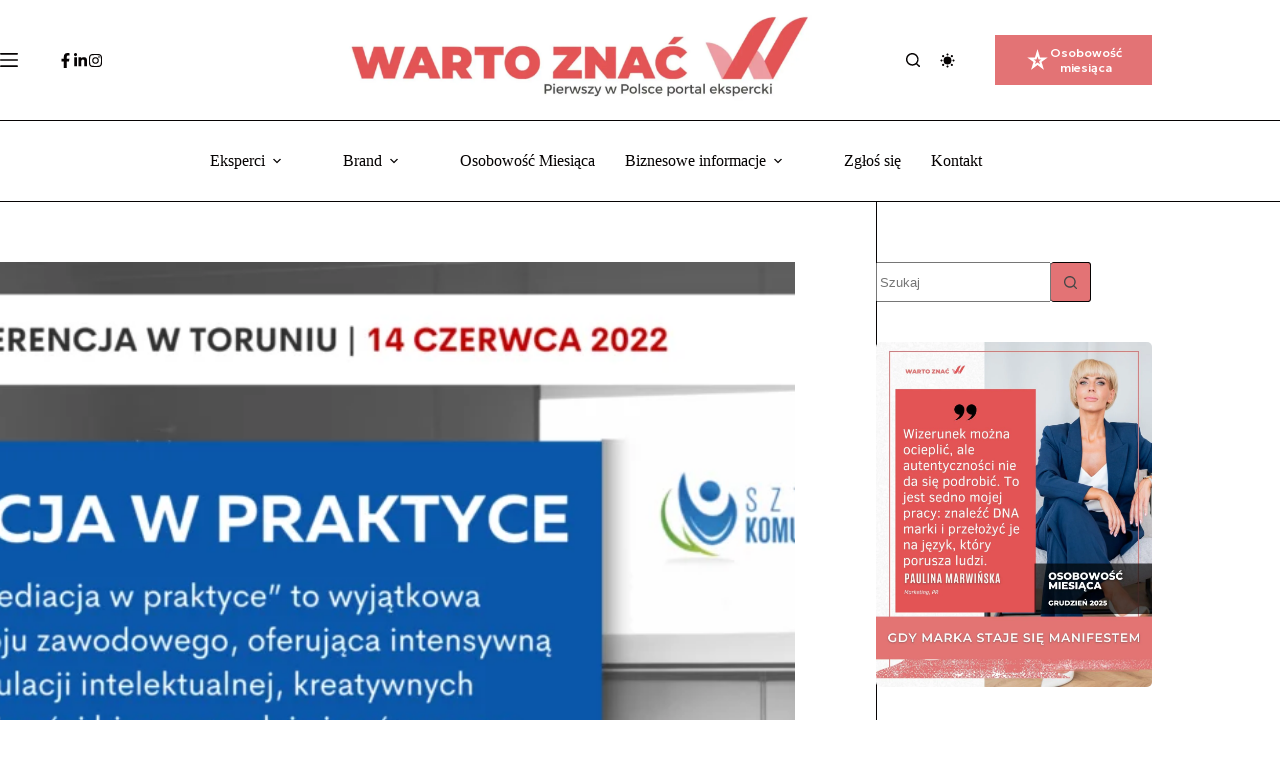

--- FILE ---
content_type: text/html; charset=UTF-8
request_url: https://wartoznac.pl/konferencja-w-toruniu-mediacja-w-praktyce/
body_size: 37632
content:
<!doctype html>
<html lang="pl-PL" prefix="og: https://ogp.me/ns#" data-color-mode="light">
<head>
	
	<meta charset="UTF-8">
	<meta name="viewport" content="width=device-width, initial-scale=1, maximum-scale=5, viewport-fit=cover">
	<link rel="profile" href="https://gmpg.org/xfn/11">

	<script id="cookie-law-info-gcm-var-js">
var _ckyGcm = {"status":true,"default_settings":[{"analytics":"denied","advertisement":"denied","functional":"denied","necessary":"granted","ad_user_data":"denied","ad_personalization":"denied","regions":"All"}],"wait_for_update":2000,"url_passthrough":false,"ads_data_redaction":false};
</script>
<script id="cookie-law-info-gcm-js" type="text/javascript" src="https://wartoznac.pl/wp-content/plugins/cookie-law-info/lite/frontend/js/gcm.min.js"></script>
<script id="cookieyes" type="text/javascript" src="https://cdn-cookieyes.com/client_data/63f917f1edfcf26417d0c6f6/script.js"></script>
<!-- Optymalizacja wyszukiwarek według Rank Math - https://rankmath.com/ -->
<title>Konferencja w Toruniu „Mediacja w praktyce”! - Portal ekspercko-biznesowy</title>
<meta name="description" content="Już 14 Czerwca w Toruniu odbędzie się wyjątkowa konferencja pt. „Mediacja w praktyce”! Celem konferencji jest przedstawienie wyników badań oraz próba odpowiedzi na pytanie, jak wykorzystywać wiedzę o instytucji mediacji w praktyce do budowana i propagowania idei mediacji w społecznościach lokalnych?"/>
<meta name="robots" content="follow, index, max-snippet:-1, max-video-preview:-1, max-image-preview:large"/>
<link rel="canonical" href="https://wartoznac.pl/konferencja-w-toruniu-mediacja-w-praktyce/" />
<meta property="og:locale" content="pl_PL" />
<meta property="og:type" content="article" />
<meta property="og:title" content="Konferencja w Toruniu „Mediacja w praktyce”! - Portal ekspercko-biznesowy" />
<meta property="og:description" content="Już 14 Czerwca w Toruniu odbędzie się wyjątkowa konferencja pt. „Mediacja w praktyce”! Celem konferencji jest przedstawienie wyników badań oraz próba odpowiedzi na pytanie, jak wykorzystywać wiedzę o instytucji mediacji w praktyce do budowana i propagowania idei mediacji w społecznościach lokalnych?" />
<meta property="og:url" content="https://wartoznac.pl/konferencja-w-toruniu-mediacja-w-praktyce/" />
<meta property="og:site_name" content="Warto Znać" />
<meta property="article:tag" content="konferencja" />
<meta property="article:tag" content="mediacja" />
<meta property="article:tag" content="mediacja w praktyce" />
<meta property="article:tag" content="mediator" />
<meta property="article:tag" content="patronat medialny" />
<meta property="article:section" content="Inspirująco" />
<meta property="og:image" content="https://wartoznac.pl/wp-content/uploads/2022/05/mediacja-w-praktyce.png" />
<meta property="og:image:secure_url" content="https://wartoznac.pl/wp-content/uploads/2022/05/mediacja-w-praktyce.png" />
<meta property="og:image:width" content="1920" />
<meta property="og:image:height" content="1080" />
<meta property="og:image:alt" content="mediacja w praktyce" />
<meta property="og:image:type" content="image/png" />
<meta property="article:published_time" content="2022-02-28T10:31:00+01:00" />
<meta name="twitter:card" content="summary_large_image" />
<meta name="twitter:title" content="Konferencja w Toruniu „Mediacja w praktyce”! - Portal ekspercko-biznesowy" />
<meta name="twitter:description" content="Już 14 Czerwca w Toruniu odbędzie się wyjątkowa konferencja pt. „Mediacja w praktyce”! Celem konferencji jest przedstawienie wyników badań oraz próba odpowiedzi na pytanie, jak wykorzystywać wiedzę o instytucji mediacji w praktyce do budowana i propagowania idei mediacji w społecznościach lokalnych?" />
<meta name="twitter:image" content="https://wartoznac.pl/wp-content/uploads/2022/05/mediacja-w-praktyce.png" />
<meta name="twitter:label1" content="Napisane przez" />
<meta name="twitter:data1" content="Redakcja Warto Znać" />
<meta name="twitter:label2" content="Czas czytania" />
<meta name="twitter:data2" content="1 minuta" />
<script type="application/ld+json" class="rank-math-schema">{"@context":"https://schema.org","@graph":[{"@type":["Person","Organization"],"@id":"https://wartoznac.pl/#person","name":"Warto Zna\u0107","logo":{"@type":"ImageObject","@id":"https://wartoznac.pl/#logo","url":"https://wartoznac.pl/wp-content/uploads/2024/09/warto-znac-portal-ekspercko-biznesowy-logo-1.webp","contentUrl":"https://wartoznac.pl/wp-content/uploads/2024/09/warto-znac-portal-ekspercko-biznesowy-logo-1.webp","caption":"Warto Zna\u0107","inLanguage":"pl-PL","width":"1200","height":"319"},"image":{"@type":"ImageObject","@id":"https://wartoznac.pl/#logo","url":"https://wartoznac.pl/wp-content/uploads/2024/09/warto-znac-portal-ekspercko-biznesowy-logo-1.webp","contentUrl":"https://wartoznac.pl/wp-content/uploads/2024/09/warto-znac-portal-ekspercko-biznesowy-logo-1.webp","caption":"Warto Zna\u0107","inLanguage":"pl-PL","width":"1200","height":"319"}},{"@type":"WebSite","@id":"https://wartoznac.pl/#website","url":"https://wartoznac.pl","name":"Warto Zna\u0107","publisher":{"@id":"https://wartoznac.pl/#person"},"inLanguage":"pl-PL"},{"@type":"ImageObject","@id":"https://wartoznac.pl/wp-content/uploads/2022/05/mediacja-w-praktyce.png","url":"https://wartoznac.pl/wp-content/uploads/2022/05/mediacja-w-praktyce.png","width":"1920","height":"1080","caption":"mediacja w praktyce","inLanguage":"pl-PL"},{"@type":"BreadcrumbList","@id":"https://wartoznac.pl/konferencja-w-toruniu-mediacja-w-praktyce/#breadcrumb","itemListElement":[{"@type":"ListItem","position":"1","item":{"@id":"https://wartoznac.pl","name":"Home"}},{"@type":"ListItem","position":"2","item":{"@id":"https://wartoznac.pl/category/inspirujaco/","name":"Inspiruj\u0105co"}},{"@type":"ListItem","position":"3","item":{"@id":"https://wartoznac.pl/konferencja-w-toruniu-mediacja-w-praktyce/","name":"Konferencja w Toruniu \u201eMediacja w praktyce\u201d!"}}]},{"@type":"WebPage","@id":"https://wartoznac.pl/konferencja-w-toruniu-mediacja-w-praktyce/#webpage","url":"https://wartoznac.pl/konferencja-w-toruniu-mediacja-w-praktyce/","name":"Konferencja w Toruniu \u201eMediacja w praktyce\u201d! - Portal ekspercko-biznesowy","datePublished":"2022-02-28T10:31:00+01:00","dateModified":"2022-02-28T10:31:00+01:00","isPartOf":{"@id":"https://wartoznac.pl/#website"},"primaryImageOfPage":{"@id":"https://wartoznac.pl/wp-content/uploads/2022/05/mediacja-w-praktyce.png"},"inLanguage":"pl-PL","breadcrumb":{"@id":"https://wartoznac.pl/konferencja-w-toruniu-mediacja-w-praktyce/#breadcrumb"}},{"@type":"Person","@id":"https://wartoznac.pl/author/warto/","name":"Redakcja Warto Zna\u0107","url":"https://wartoznac.pl/author/warto/","image":{"@type":"ImageObject","@id":"https://wartoznac.pl/wp-content/uploads/2024/09/cropped-warto-znac-portal-ekspercko-biznesowy-logo-1-150x150.webp","url":"https://wartoznac.pl/wp-content/uploads/2024/09/cropped-warto-znac-portal-ekspercko-biznesowy-logo-1-150x150.webp","caption":"Redakcja Warto Zna\u0107","inLanguage":"pl-PL"},"sameAs":["https://wartoznac.pl"]},{"@type":"BlogPosting","headline":"Konferencja w Toruniu \u201eMediacja w praktyce\u201d! - Portal ekspercko-biznesowy","datePublished":"2022-02-28T10:31:00+01:00","dateModified":"2022-02-28T10:31:00+01:00","articleSection":"Inspiruj\u0105co, Wydarzenia","author":{"@id":"https://wartoznac.pl/author/warto/","name":"Redakcja Warto Zna\u0107"},"publisher":{"@id":"https://wartoznac.pl/#person"},"description":"Ju\u017c 14 Czerwca w Toruniu odb\u0119dzie si\u0119 wyj\u0105tkowa konferencja pt. \u201eMediacja w praktyce\u201d! Celem konferencji jest przedstawienie wynik\u00f3w bada\u0144 oraz pr\u00f3ba odpowiedzi na pytanie, jak wykorzystywa\u0107 wiedz\u0119 o instytucji mediacji w praktyce do budowana i propagowania idei mediacji w spo\u0142eczno\u015bciach lokalnych?","name":"Konferencja w Toruniu \u201eMediacja w praktyce\u201d! - Portal ekspercko-biznesowy","@id":"https://wartoznac.pl/konferencja-w-toruniu-mediacja-w-praktyce/#richSnippet","isPartOf":{"@id":"https://wartoznac.pl/konferencja-w-toruniu-mediacja-w-praktyce/#webpage"},"image":{"@id":"https://wartoznac.pl/wp-content/uploads/2022/05/mediacja-w-praktyce.png"},"inLanguage":"pl-PL","mainEntityOfPage":{"@id":"https://wartoznac.pl/konferencja-w-toruniu-mediacja-w-praktyce/#webpage"}}]}</script>
<!-- /Wtyczka Rank Math WordPress SEO -->

<link rel="alternate" type="application/rss+xml" title="Portal ekspercko-biznesowy &raquo; Kanał z wpisami" href="https://wartoznac.pl/feed/" />
<link rel="alternate" type="application/rss+xml" title="Portal ekspercko-biznesowy &raquo; Kanał z komentarzami" href="https://wartoznac.pl/comments/feed/" />
<link rel="alternate" type="application/rss+xml" title="Portal ekspercko-biznesowy &raquo; Konferencja w Toruniu „Mediacja w praktyce”! Kanał z komentarzami" href="https://wartoznac.pl/konferencja-w-toruniu-mediacja-w-praktyce/feed/" />
<link rel="alternate" title="oEmbed (JSON)" type="application/json+oembed" href="https://wartoznac.pl/wp-json/oembed/1.0/embed?url=https%3A%2F%2Fwartoznac.pl%2Fkonferencja-w-toruniu-mediacja-w-praktyce%2F" />
<link rel="alternate" title="oEmbed (XML)" type="text/xml+oembed" href="https://wartoznac.pl/wp-json/oembed/1.0/embed?url=https%3A%2F%2Fwartoznac.pl%2Fkonferencja-w-toruniu-mediacja-w-praktyce%2F&#038;format=xml" />
<style id='wp-img-auto-sizes-contain-inline-css'>
img:is([sizes=auto i],[sizes^="auto," i]){contain-intrinsic-size:3000px 1500px}
/*# sourceURL=wp-img-auto-sizes-contain-inline-css */
</style>
<link rel='stylesheet' id='blocksy-dynamic-global-css' href='https://wartoznac.pl/wp-content/uploads/blocksy/css/global.css?ver=99515' media='all' />
<link rel='stylesheet' id='wp-block-library-css' href='https://wartoznac.pl/wp-includes/css/dist/block-library/style.min.css' media='all' />
<link rel='stylesheet' id='fontawesome-free-css' href='https://wartoznac.pl/wp-content/plugins/getwid/vendors/fontawesome-free/css/all.min.css?ver=5.5.0' media='all' />
<link rel='stylesheet' id='slick-css' href='https://wartoznac.pl/wp-content/plugins/getwid/vendors/slick/slick/slick.min.css?ver=1.9.0' media='all' />
<link rel='stylesheet' id='slick-theme-css' href='https://wartoznac.pl/wp-content/plugins/getwid/vendors/slick/slick/slick-theme.min.css?ver=1.9.0' media='all' />
<link rel='stylesheet' id='mp-fancybox-css' href='https://wartoznac.pl/wp-content/plugins/getwid/vendors/mp-fancybox/jquery.fancybox.min.css?ver=3.5.7-mp.1' media='all' />
<link rel='stylesheet' id='getwid-blocks-css' href='https://wartoznac.pl/wp-content/plugins/getwid/assets/css/blocks.style.css?ver=2.0.14' media='all' />
<style id='getwid-blocks-inline-css'>
.wp-block-getwid-section .wp-block-getwid-section__wrapper .wp-block-getwid-section__inner-wrapper{max-width: 1500px;}
/*# sourceURL=getwid-blocks-inline-css */
</style>
<style id='global-styles-inline-css'>
:root{--wp--preset--aspect-ratio--square: 1;--wp--preset--aspect-ratio--4-3: 4/3;--wp--preset--aspect-ratio--3-4: 3/4;--wp--preset--aspect-ratio--3-2: 3/2;--wp--preset--aspect-ratio--2-3: 2/3;--wp--preset--aspect-ratio--16-9: 16/9;--wp--preset--aspect-ratio--9-16: 9/16;--wp--preset--color--black: #000000;--wp--preset--color--cyan-bluish-gray: #abb8c3;--wp--preset--color--white: #ffffff;--wp--preset--color--pale-pink: #f78da7;--wp--preset--color--vivid-red: #cf2e2e;--wp--preset--color--luminous-vivid-orange: #ff6900;--wp--preset--color--luminous-vivid-amber: #fcb900;--wp--preset--color--light-green-cyan: #7bdcb5;--wp--preset--color--vivid-green-cyan: #00d084;--wp--preset--color--pale-cyan-blue: #8ed1fc;--wp--preset--color--vivid-cyan-blue: #0693e3;--wp--preset--color--vivid-purple: #9b51e0;--wp--preset--color--palette-color-1: var(--theme-palette-color-1, #ED9DA1);--wp--preset--color--palette-color-2: var(--theme-palette-color-2, #E45454);--wp--preset--color--palette-color-3: var(--theme-palette-color-3, #474747);--wp--preset--color--palette-color-4: var(--theme-palette-color-4, #060303);--wp--preset--color--palette-color-5: var(--theme-palette-color-5, #e3e1e1);--wp--preset--color--palette-color-6: var(--theme-palette-color-6, #f5f5f5);--wp--preset--color--palette-color-7: var(--theme-palette-color-7, #ffffff);--wp--preset--color--palette-color-8: var(--theme-palette-color-8, #FBFBFB);--wp--preset--color--palette-color-10: var(--theme-palette-color-10, #fed006);--wp--preset--color--palette-color-12: var(--theme-palette-color-12, #B5367E);--wp--preset--color--palette-color-13: var(--theme-palette-color-13, #e37375);--wp--preset--color--palette-color-14: var(--theme-palette-color-14, #e374b6);--wp--preset--gradient--vivid-cyan-blue-to-vivid-purple: linear-gradient(135deg,rgb(6,147,227) 0%,rgb(155,81,224) 100%);--wp--preset--gradient--light-green-cyan-to-vivid-green-cyan: linear-gradient(135deg,rgb(122,220,180) 0%,rgb(0,208,130) 100%);--wp--preset--gradient--luminous-vivid-amber-to-luminous-vivid-orange: linear-gradient(135deg,rgb(252,185,0) 0%,rgb(255,105,0) 100%);--wp--preset--gradient--luminous-vivid-orange-to-vivid-red: linear-gradient(135deg,rgb(255,105,0) 0%,rgb(207,46,46) 100%);--wp--preset--gradient--very-light-gray-to-cyan-bluish-gray: linear-gradient(135deg,rgb(238,238,238) 0%,rgb(169,184,195) 100%);--wp--preset--gradient--cool-to-warm-spectrum: linear-gradient(135deg,rgb(74,234,220) 0%,rgb(151,120,209) 20%,rgb(207,42,186) 40%,rgb(238,44,130) 60%,rgb(251,105,98) 80%,rgb(254,248,76) 100%);--wp--preset--gradient--blush-light-purple: linear-gradient(135deg,rgb(255,206,236) 0%,rgb(152,150,240) 100%);--wp--preset--gradient--blush-bordeaux: linear-gradient(135deg,rgb(254,205,165) 0%,rgb(254,45,45) 50%,rgb(107,0,62) 100%);--wp--preset--gradient--luminous-dusk: linear-gradient(135deg,rgb(255,203,112) 0%,rgb(199,81,192) 50%,rgb(65,88,208) 100%);--wp--preset--gradient--pale-ocean: linear-gradient(135deg,rgb(255,245,203) 0%,rgb(182,227,212) 50%,rgb(51,167,181) 100%);--wp--preset--gradient--electric-grass: linear-gradient(135deg,rgb(202,248,128) 0%,rgb(113,206,126) 100%);--wp--preset--gradient--midnight: linear-gradient(135deg,rgb(2,3,129) 0%,rgb(40,116,252) 100%);--wp--preset--gradient--juicy-peach: linear-gradient(to right, #ffecd2 0%, #fcb69f 100%);--wp--preset--gradient--young-passion: linear-gradient(to right, #ff8177 0%, #ff867a 0%, #ff8c7f 21%, #f99185 52%, #cf556c 78%, #b12a5b 100%);--wp--preset--gradient--true-sunset: linear-gradient(to right, #fa709a 0%, #fee140 100%);--wp--preset--gradient--morpheus-den: linear-gradient(to top, #30cfd0 0%, #330867 100%);--wp--preset--gradient--plum-plate: linear-gradient(135deg, #667eea 0%, #764ba2 100%);--wp--preset--gradient--aqua-splash: linear-gradient(15deg, #13547a 0%, #80d0c7 100%);--wp--preset--gradient--love-kiss: linear-gradient(to top, #ff0844 0%, #ffb199 100%);--wp--preset--gradient--new-retrowave: linear-gradient(to top, #3b41c5 0%, #a981bb 49%, #ffc8a9 100%);--wp--preset--gradient--plum-bath: linear-gradient(to top, #cc208e 0%, #6713d2 100%);--wp--preset--gradient--high-flight: linear-gradient(to right, #0acffe 0%, #495aff 100%);--wp--preset--gradient--teen-party: linear-gradient(-225deg, #FF057C 0%, #8D0B93 50%, #321575 100%);--wp--preset--gradient--fabled-sunset: linear-gradient(-225deg, #231557 0%, #44107A 29%, #FF1361 67%, #FFF800 100%);--wp--preset--gradient--arielle-smile: radial-gradient(circle 248px at center, #16d9e3 0%, #30c7ec 47%, #46aef7 100%);--wp--preset--gradient--itmeo-branding: linear-gradient(180deg, #2af598 0%, #009efd 100%);--wp--preset--gradient--deep-blue: linear-gradient(to right, #6a11cb 0%, #2575fc 100%);--wp--preset--gradient--strong-bliss: linear-gradient(to right, #f78ca0 0%, #f9748f 19%, #fd868c 60%, #fe9a8b 100%);--wp--preset--gradient--sweet-period: linear-gradient(to top, #3f51b1 0%, #5a55ae 13%, #7b5fac 25%, #8f6aae 38%, #a86aa4 50%, #cc6b8e 62%, #f18271 75%, #f3a469 87%, #f7c978 100%);--wp--preset--gradient--purple-division: linear-gradient(to top, #7028e4 0%, #e5b2ca 100%);--wp--preset--gradient--cold-evening: linear-gradient(to top, #0c3483 0%, #a2b6df 100%, #6b8cce 100%, #a2b6df 100%);--wp--preset--gradient--mountain-rock: linear-gradient(to right, #868f96 0%, #596164 100%);--wp--preset--gradient--desert-hump: linear-gradient(to top, #c79081 0%, #dfa579 100%);--wp--preset--gradient--ethernal-constance: linear-gradient(to top, #09203f 0%, #537895 100%);--wp--preset--gradient--happy-memories: linear-gradient(-60deg, #ff5858 0%, #f09819 100%);--wp--preset--gradient--grown-early: linear-gradient(to top, #0ba360 0%, #3cba92 100%);--wp--preset--gradient--morning-salad: linear-gradient(-225deg, #B7F8DB 0%, #50A7C2 100%);--wp--preset--gradient--night-call: linear-gradient(-225deg, #AC32E4 0%, #7918F2 48%, #4801FF 100%);--wp--preset--gradient--mind-crawl: linear-gradient(-225deg, #473B7B 0%, #3584A7 51%, #30D2BE 100%);--wp--preset--gradient--angel-care: linear-gradient(-225deg, #FFE29F 0%, #FFA99F 48%, #FF719A 100%);--wp--preset--gradient--juicy-cake: linear-gradient(to top, #e14fad 0%, #f9d423 100%);--wp--preset--gradient--rich-metal: linear-gradient(to right, #d7d2cc 0%, #304352 100%);--wp--preset--gradient--mole-hall: linear-gradient(-20deg, #616161 0%, #9bc5c3 100%);--wp--preset--gradient--cloudy-knoxville: linear-gradient(120deg, #fdfbfb 0%, #ebedee 100%);--wp--preset--gradient--soft-grass: linear-gradient(to top, #c1dfc4 0%, #deecdd 100%);--wp--preset--gradient--saint-petersburg: linear-gradient(135deg, #f5f7fa 0%, #c3cfe2 100%);--wp--preset--gradient--everlasting-sky: linear-gradient(135deg, #fdfcfb 0%, #e2d1c3 100%);--wp--preset--gradient--kind-steel: linear-gradient(-20deg, #e9defa 0%, #fbfcdb 100%);--wp--preset--gradient--over-sun: linear-gradient(60deg, #abecd6 0%, #fbed96 100%);--wp--preset--gradient--premium-white: linear-gradient(to top, #d5d4d0 0%, #d5d4d0 1%, #eeeeec 31%, #efeeec 75%, #e9e9e7 100%);--wp--preset--gradient--clean-mirror: linear-gradient(45deg, #93a5cf 0%, #e4efe9 100%);--wp--preset--gradient--wild-apple: linear-gradient(to top, #d299c2 0%, #fef9d7 100%);--wp--preset--gradient--snow-again: linear-gradient(to top, #e6e9f0 0%, #eef1f5 100%);--wp--preset--gradient--confident-cloud: linear-gradient(to top, #dad4ec 0%, #dad4ec 1%, #f3e7e9 100%);--wp--preset--gradient--glass-water: linear-gradient(to top, #dfe9f3 0%, white 100%);--wp--preset--gradient--perfect-white: linear-gradient(-225deg, #E3FDF5 0%, #FFE6FA 100%);--wp--preset--font-size--small: 13px;--wp--preset--font-size--medium: 20px;--wp--preset--font-size--large: clamp(22px, 1.375rem + ((1vw - 3.2px) * 0.625), 30px);--wp--preset--font-size--x-large: clamp(30px, 1.875rem + ((1vw - 3.2px) * 1.563), 50px);--wp--preset--font-size--xx-large: clamp(45px, 2.813rem + ((1vw - 3.2px) * 2.734), 80px);--wp--preset--spacing--20: 0.44rem;--wp--preset--spacing--30: 0.67rem;--wp--preset--spacing--40: 1rem;--wp--preset--spacing--50: 1.5rem;--wp--preset--spacing--60: 2.25rem;--wp--preset--spacing--70: 3.38rem;--wp--preset--spacing--80: 5.06rem;--wp--preset--shadow--natural: 6px 6px 9px rgba(0, 0, 0, 0.2);--wp--preset--shadow--deep: 12px 12px 50px rgba(0, 0, 0, 0.4);--wp--preset--shadow--sharp: 6px 6px 0px rgba(0, 0, 0, 0.2);--wp--preset--shadow--outlined: 6px 6px 0px -3px rgb(255, 255, 255), 6px 6px rgb(0, 0, 0);--wp--preset--shadow--crisp: 6px 6px 0px rgb(0, 0, 0);}:root { --wp--style--global--content-size: var(--theme-block-max-width);--wp--style--global--wide-size: var(--theme-block-wide-max-width); }:where(body) { margin: 0; }.wp-site-blocks > .alignleft { float: left; margin-right: 2em; }.wp-site-blocks > .alignright { float: right; margin-left: 2em; }.wp-site-blocks > .aligncenter { justify-content: center; margin-left: auto; margin-right: auto; }:where(.wp-site-blocks) > * { margin-block-start: var(--theme-content-spacing); margin-block-end: 0; }:where(.wp-site-blocks) > :first-child { margin-block-start: 0; }:where(.wp-site-blocks) > :last-child { margin-block-end: 0; }:root { --wp--style--block-gap: var(--theme-content-spacing); }:root :where(.is-layout-flow) > :first-child{margin-block-start: 0;}:root :where(.is-layout-flow) > :last-child{margin-block-end: 0;}:root :where(.is-layout-flow) > *{margin-block-start: var(--theme-content-spacing);margin-block-end: 0;}:root :where(.is-layout-constrained) > :first-child{margin-block-start: 0;}:root :where(.is-layout-constrained) > :last-child{margin-block-end: 0;}:root :where(.is-layout-constrained) > *{margin-block-start: var(--theme-content-spacing);margin-block-end: 0;}:root :where(.is-layout-flex){gap: var(--theme-content-spacing);}:root :where(.is-layout-grid){gap: var(--theme-content-spacing);}.is-layout-flow > .alignleft{float: left;margin-inline-start: 0;margin-inline-end: 2em;}.is-layout-flow > .alignright{float: right;margin-inline-start: 2em;margin-inline-end: 0;}.is-layout-flow > .aligncenter{margin-left: auto !important;margin-right: auto !important;}.is-layout-constrained > .alignleft{float: left;margin-inline-start: 0;margin-inline-end: 2em;}.is-layout-constrained > .alignright{float: right;margin-inline-start: 2em;margin-inline-end: 0;}.is-layout-constrained > .aligncenter{margin-left: auto !important;margin-right: auto !important;}.is-layout-constrained > :where(:not(.alignleft):not(.alignright):not(.alignfull)){max-width: var(--wp--style--global--content-size);margin-left: auto !important;margin-right: auto !important;}.is-layout-constrained > .alignwide{max-width: var(--wp--style--global--wide-size);}body .is-layout-flex{display: flex;}.is-layout-flex{flex-wrap: wrap;align-items: center;}.is-layout-flex > :is(*, div){margin: 0;}body .is-layout-grid{display: grid;}.is-layout-grid > :is(*, div){margin: 0;}body{padding-top: 0px;padding-right: 0px;padding-bottom: 0px;padding-left: 0px;}:root :where(.wp-element-button, .wp-block-button__link){font-style: inherit;font-weight: inherit;letter-spacing: inherit;text-transform: inherit;}.has-black-color{color: var(--wp--preset--color--black) !important;}.has-cyan-bluish-gray-color{color: var(--wp--preset--color--cyan-bluish-gray) !important;}.has-white-color{color: var(--wp--preset--color--white) !important;}.has-pale-pink-color{color: var(--wp--preset--color--pale-pink) !important;}.has-vivid-red-color{color: var(--wp--preset--color--vivid-red) !important;}.has-luminous-vivid-orange-color{color: var(--wp--preset--color--luminous-vivid-orange) !important;}.has-luminous-vivid-amber-color{color: var(--wp--preset--color--luminous-vivid-amber) !important;}.has-light-green-cyan-color{color: var(--wp--preset--color--light-green-cyan) !important;}.has-vivid-green-cyan-color{color: var(--wp--preset--color--vivid-green-cyan) !important;}.has-pale-cyan-blue-color{color: var(--wp--preset--color--pale-cyan-blue) !important;}.has-vivid-cyan-blue-color{color: var(--wp--preset--color--vivid-cyan-blue) !important;}.has-vivid-purple-color{color: var(--wp--preset--color--vivid-purple) !important;}.has-palette-color-1-color{color: var(--wp--preset--color--palette-color-1) !important;}.has-palette-color-2-color{color: var(--wp--preset--color--palette-color-2) !important;}.has-palette-color-3-color{color: var(--wp--preset--color--palette-color-3) !important;}.has-palette-color-4-color{color: var(--wp--preset--color--palette-color-4) !important;}.has-palette-color-5-color{color: var(--wp--preset--color--palette-color-5) !important;}.has-palette-color-6-color{color: var(--wp--preset--color--palette-color-6) !important;}.has-palette-color-7-color{color: var(--wp--preset--color--palette-color-7) !important;}.has-palette-color-8-color{color: var(--wp--preset--color--palette-color-8) !important;}.has-palette-color-10-color{color: var(--wp--preset--color--palette-color-10) !important;}.has-palette-color-12-color{color: var(--wp--preset--color--palette-color-12) !important;}.has-palette-color-13-color{color: var(--wp--preset--color--palette-color-13) !important;}.has-palette-color-14-color{color: var(--wp--preset--color--palette-color-14) !important;}.has-black-background-color{background-color: var(--wp--preset--color--black) !important;}.has-cyan-bluish-gray-background-color{background-color: var(--wp--preset--color--cyan-bluish-gray) !important;}.has-white-background-color{background-color: var(--wp--preset--color--white) !important;}.has-pale-pink-background-color{background-color: var(--wp--preset--color--pale-pink) !important;}.has-vivid-red-background-color{background-color: var(--wp--preset--color--vivid-red) !important;}.has-luminous-vivid-orange-background-color{background-color: var(--wp--preset--color--luminous-vivid-orange) !important;}.has-luminous-vivid-amber-background-color{background-color: var(--wp--preset--color--luminous-vivid-amber) !important;}.has-light-green-cyan-background-color{background-color: var(--wp--preset--color--light-green-cyan) !important;}.has-vivid-green-cyan-background-color{background-color: var(--wp--preset--color--vivid-green-cyan) !important;}.has-pale-cyan-blue-background-color{background-color: var(--wp--preset--color--pale-cyan-blue) !important;}.has-vivid-cyan-blue-background-color{background-color: var(--wp--preset--color--vivid-cyan-blue) !important;}.has-vivid-purple-background-color{background-color: var(--wp--preset--color--vivid-purple) !important;}.has-palette-color-1-background-color{background-color: var(--wp--preset--color--palette-color-1) !important;}.has-palette-color-2-background-color{background-color: var(--wp--preset--color--palette-color-2) !important;}.has-palette-color-3-background-color{background-color: var(--wp--preset--color--palette-color-3) !important;}.has-palette-color-4-background-color{background-color: var(--wp--preset--color--palette-color-4) !important;}.has-palette-color-5-background-color{background-color: var(--wp--preset--color--palette-color-5) !important;}.has-palette-color-6-background-color{background-color: var(--wp--preset--color--palette-color-6) !important;}.has-palette-color-7-background-color{background-color: var(--wp--preset--color--palette-color-7) !important;}.has-palette-color-8-background-color{background-color: var(--wp--preset--color--palette-color-8) !important;}.has-palette-color-10-background-color{background-color: var(--wp--preset--color--palette-color-10) !important;}.has-palette-color-12-background-color{background-color: var(--wp--preset--color--palette-color-12) !important;}.has-palette-color-13-background-color{background-color: var(--wp--preset--color--palette-color-13) !important;}.has-palette-color-14-background-color{background-color: var(--wp--preset--color--palette-color-14) !important;}.has-black-border-color{border-color: var(--wp--preset--color--black) !important;}.has-cyan-bluish-gray-border-color{border-color: var(--wp--preset--color--cyan-bluish-gray) !important;}.has-white-border-color{border-color: var(--wp--preset--color--white) !important;}.has-pale-pink-border-color{border-color: var(--wp--preset--color--pale-pink) !important;}.has-vivid-red-border-color{border-color: var(--wp--preset--color--vivid-red) !important;}.has-luminous-vivid-orange-border-color{border-color: var(--wp--preset--color--luminous-vivid-orange) !important;}.has-luminous-vivid-amber-border-color{border-color: var(--wp--preset--color--luminous-vivid-amber) !important;}.has-light-green-cyan-border-color{border-color: var(--wp--preset--color--light-green-cyan) !important;}.has-vivid-green-cyan-border-color{border-color: var(--wp--preset--color--vivid-green-cyan) !important;}.has-pale-cyan-blue-border-color{border-color: var(--wp--preset--color--pale-cyan-blue) !important;}.has-vivid-cyan-blue-border-color{border-color: var(--wp--preset--color--vivid-cyan-blue) !important;}.has-vivid-purple-border-color{border-color: var(--wp--preset--color--vivid-purple) !important;}.has-palette-color-1-border-color{border-color: var(--wp--preset--color--palette-color-1) !important;}.has-palette-color-2-border-color{border-color: var(--wp--preset--color--palette-color-2) !important;}.has-palette-color-3-border-color{border-color: var(--wp--preset--color--palette-color-3) !important;}.has-palette-color-4-border-color{border-color: var(--wp--preset--color--palette-color-4) !important;}.has-palette-color-5-border-color{border-color: var(--wp--preset--color--palette-color-5) !important;}.has-palette-color-6-border-color{border-color: var(--wp--preset--color--palette-color-6) !important;}.has-palette-color-7-border-color{border-color: var(--wp--preset--color--palette-color-7) !important;}.has-palette-color-8-border-color{border-color: var(--wp--preset--color--palette-color-8) !important;}.has-palette-color-10-border-color{border-color: var(--wp--preset--color--palette-color-10) !important;}.has-palette-color-12-border-color{border-color: var(--wp--preset--color--palette-color-12) !important;}.has-palette-color-13-border-color{border-color: var(--wp--preset--color--palette-color-13) !important;}.has-palette-color-14-border-color{border-color: var(--wp--preset--color--palette-color-14) !important;}.has-vivid-cyan-blue-to-vivid-purple-gradient-background{background: var(--wp--preset--gradient--vivid-cyan-blue-to-vivid-purple) !important;}.has-light-green-cyan-to-vivid-green-cyan-gradient-background{background: var(--wp--preset--gradient--light-green-cyan-to-vivid-green-cyan) !important;}.has-luminous-vivid-amber-to-luminous-vivid-orange-gradient-background{background: var(--wp--preset--gradient--luminous-vivid-amber-to-luminous-vivid-orange) !important;}.has-luminous-vivid-orange-to-vivid-red-gradient-background{background: var(--wp--preset--gradient--luminous-vivid-orange-to-vivid-red) !important;}.has-very-light-gray-to-cyan-bluish-gray-gradient-background{background: var(--wp--preset--gradient--very-light-gray-to-cyan-bluish-gray) !important;}.has-cool-to-warm-spectrum-gradient-background{background: var(--wp--preset--gradient--cool-to-warm-spectrum) !important;}.has-blush-light-purple-gradient-background{background: var(--wp--preset--gradient--blush-light-purple) !important;}.has-blush-bordeaux-gradient-background{background: var(--wp--preset--gradient--blush-bordeaux) !important;}.has-luminous-dusk-gradient-background{background: var(--wp--preset--gradient--luminous-dusk) !important;}.has-pale-ocean-gradient-background{background: var(--wp--preset--gradient--pale-ocean) !important;}.has-electric-grass-gradient-background{background: var(--wp--preset--gradient--electric-grass) !important;}.has-midnight-gradient-background{background: var(--wp--preset--gradient--midnight) !important;}.has-juicy-peach-gradient-background{background: var(--wp--preset--gradient--juicy-peach) !important;}.has-young-passion-gradient-background{background: var(--wp--preset--gradient--young-passion) !important;}.has-true-sunset-gradient-background{background: var(--wp--preset--gradient--true-sunset) !important;}.has-morpheus-den-gradient-background{background: var(--wp--preset--gradient--morpheus-den) !important;}.has-plum-plate-gradient-background{background: var(--wp--preset--gradient--plum-plate) !important;}.has-aqua-splash-gradient-background{background: var(--wp--preset--gradient--aqua-splash) !important;}.has-love-kiss-gradient-background{background: var(--wp--preset--gradient--love-kiss) !important;}.has-new-retrowave-gradient-background{background: var(--wp--preset--gradient--new-retrowave) !important;}.has-plum-bath-gradient-background{background: var(--wp--preset--gradient--plum-bath) !important;}.has-high-flight-gradient-background{background: var(--wp--preset--gradient--high-flight) !important;}.has-teen-party-gradient-background{background: var(--wp--preset--gradient--teen-party) !important;}.has-fabled-sunset-gradient-background{background: var(--wp--preset--gradient--fabled-sunset) !important;}.has-arielle-smile-gradient-background{background: var(--wp--preset--gradient--arielle-smile) !important;}.has-itmeo-branding-gradient-background{background: var(--wp--preset--gradient--itmeo-branding) !important;}.has-deep-blue-gradient-background{background: var(--wp--preset--gradient--deep-blue) !important;}.has-strong-bliss-gradient-background{background: var(--wp--preset--gradient--strong-bliss) !important;}.has-sweet-period-gradient-background{background: var(--wp--preset--gradient--sweet-period) !important;}.has-purple-division-gradient-background{background: var(--wp--preset--gradient--purple-division) !important;}.has-cold-evening-gradient-background{background: var(--wp--preset--gradient--cold-evening) !important;}.has-mountain-rock-gradient-background{background: var(--wp--preset--gradient--mountain-rock) !important;}.has-desert-hump-gradient-background{background: var(--wp--preset--gradient--desert-hump) !important;}.has-ethernal-constance-gradient-background{background: var(--wp--preset--gradient--ethernal-constance) !important;}.has-happy-memories-gradient-background{background: var(--wp--preset--gradient--happy-memories) !important;}.has-grown-early-gradient-background{background: var(--wp--preset--gradient--grown-early) !important;}.has-morning-salad-gradient-background{background: var(--wp--preset--gradient--morning-salad) !important;}.has-night-call-gradient-background{background: var(--wp--preset--gradient--night-call) !important;}.has-mind-crawl-gradient-background{background: var(--wp--preset--gradient--mind-crawl) !important;}.has-angel-care-gradient-background{background: var(--wp--preset--gradient--angel-care) !important;}.has-juicy-cake-gradient-background{background: var(--wp--preset--gradient--juicy-cake) !important;}.has-rich-metal-gradient-background{background: var(--wp--preset--gradient--rich-metal) !important;}.has-mole-hall-gradient-background{background: var(--wp--preset--gradient--mole-hall) !important;}.has-cloudy-knoxville-gradient-background{background: var(--wp--preset--gradient--cloudy-knoxville) !important;}.has-soft-grass-gradient-background{background: var(--wp--preset--gradient--soft-grass) !important;}.has-saint-petersburg-gradient-background{background: var(--wp--preset--gradient--saint-petersburg) !important;}.has-everlasting-sky-gradient-background{background: var(--wp--preset--gradient--everlasting-sky) !important;}.has-kind-steel-gradient-background{background: var(--wp--preset--gradient--kind-steel) !important;}.has-over-sun-gradient-background{background: var(--wp--preset--gradient--over-sun) !important;}.has-premium-white-gradient-background{background: var(--wp--preset--gradient--premium-white) !important;}.has-clean-mirror-gradient-background{background: var(--wp--preset--gradient--clean-mirror) !important;}.has-wild-apple-gradient-background{background: var(--wp--preset--gradient--wild-apple) !important;}.has-snow-again-gradient-background{background: var(--wp--preset--gradient--snow-again) !important;}.has-confident-cloud-gradient-background{background: var(--wp--preset--gradient--confident-cloud) !important;}.has-glass-water-gradient-background{background: var(--wp--preset--gradient--glass-water) !important;}.has-perfect-white-gradient-background{background: var(--wp--preset--gradient--perfect-white) !important;}.has-small-font-size{font-size: var(--wp--preset--font-size--small) !important;}.has-medium-font-size{font-size: var(--wp--preset--font-size--medium) !important;}.has-large-font-size{font-size: var(--wp--preset--font-size--large) !important;}.has-x-large-font-size{font-size: var(--wp--preset--font-size--x-large) !important;}.has-xx-large-font-size{font-size: var(--wp--preset--font-size--xx-large) !important;}
:root :where(.wp-block-pullquote){font-size: clamp(0.984em, 0.984rem + ((1vw - 0.2em) * 0.645), 1.5em);line-height: 1.6;}
/*# sourceURL=global-styles-inline-css */
</style>
<link rel='stylesheet' id='parent-style-css' href='https://wartoznac.pl/wp-content/themes/blocksy/style.css' media='all' />
<link rel='stylesheet' id='ct-main-styles-css' href='https://wartoznac.pl/wp-content/themes/blocksy/static/bundle/main.min.css?ver=2.1.25' media='all' />
<link rel='stylesheet' id='ct-page-title-styles-css' href='https://wartoznac.pl/wp-content/themes/blocksy/static/bundle/page-title.min.css?ver=2.1.25' media='all' />
<link rel='stylesheet' id='ct-sidebar-styles-css' href='https://wartoznac.pl/wp-content/themes/blocksy/static/bundle/sidebar.min.css?ver=2.1.25' media='all' />
<link rel='stylesheet' id='ct-comments-styles-css' href='https://wartoznac.pl/wp-content/themes/blocksy/static/bundle/comments.min.css?ver=2.1.25' media='all' />
<link rel='stylesheet' id='ct-author-box-styles-css' href='https://wartoznac.pl/wp-content/themes/blocksy/static/bundle/author-box.min.css?ver=2.1.25' media='all' />
<link rel='stylesheet' id='ct-posts-nav-styles-css' href='https://wartoznac.pl/wp-content/themes/blocksy/static/bundle/posts-nav.min.css?ver=2.1.25' media='all' />
<link rel='stylesheet' id='ct-getwid-styles-css' href='https://wartoznac.pl/wp-content/themes/blocksy/static/bundle/getwid.min.css?ver=2.1.25' media='all' />
<link rel='stylesheet' id='ct-share-box-styles-css' href='https://wartoznac.pl/wp-content/themes/blocksy/static/bundle/share-box.min.css?ver=2.1.25' media='all' />
<link rel='stylesheet' id='newsletter-css' href='https://wartoznac.pl/wp-content/plugins/newsletter/style.css?ver=8.7.6' media='all' />
<link rel='stylesheet' id='blocksy-ext-mega-menu-styles-css' href='https://wartoznac.pl/wp-content/plugins/blocksy-companion-pro/framework/premium/extensions/mega-menu/static/bundle/main.min.css?ver=2.0.92' media='all' />
<link rel='stylesheet' id='blocksy-ext-post-types-extra-styles-css' href='https://wartoznac.pl/wp-content/plugins/blocksy-companion-pro/framework/premium/extensions/post-types-extra/static/bundle/main.min.css?ver=2.0.92' media='all' />
<link rel='stylesheet' id='blocksy-ext-color-mode-switcher-styles-css' href='https://wartoznac.pl/wp-content/plugins/blocksy-companion-pro/framework/premium/extensions/color-mode-switch/static/bundle/main.min.css?ver=2.0.92' media='all' />
<style id='kadence-blocks-global-variables-inline-css'>
:root {--global-kb-font-size-sm:clamp(0.8rem, 0.73rem + 0.217vw, 0.9rem);--global-kb-font-size-md:clamp(1.1rem, 0.995rem + 0.326vw, 1.25rem);--global-kb-font-size-lg:clamp(1.75rem, 1.576rem + 0.543vw, 2rem);--global-kb-font-size-xl:clamp(2.25rem, 1.728rem + 1.63vw, 3rem);--global-kb-font-size-xxl:clamp(2.5rem, 1.456rem + 3.26vw, 4rem);--global-kb-font-size-xxxl:clamp(2.75rem, 0.489rem + 7.065vw, 6rem);}:root {--global-palette1: #3182CE;--global-palette2: #2B6CB0;--global-palette3: #1A202C;--global-palette4: #2D3748;--global-palette5: #4A5568;--global-palette6: #718096;--global-palette7: #EDF2F7;--global-palette8: #F7FAFC;--global-palette9: #ffffff;}
/*# sourceURL=kadence-blocks-global-variables-inline-css */
</style>

		<!-- Global site tag (gtag.js) - Google Analytics v4 -->
		<script async src="https://www.googletagmanager.com/gtag/js?id=G-D6DZFKC9C3"></script>
		<script>
		window.dataLayer = window.dataLayer || [];
		function gtag(){dataLayer.push(arguments);}
		gtag('js', new Date());

		gtag('config', 'G-D6DZFKC9C3');
		</script>
		<!-- End Google Analytics v4 -->

		<script src="https://wartoznac.pl/wp-includes/js/jquery/jquery.min.js?ver=3.7.1" id="jquery-core-js"></script>
<script src="https://wartoznac.pl/wp-includes/js/jquery/jquery-migrate.min.js?ver=3.4.1" id="jquery-migrate-js"></script>
<link rel="https://api.w.org/" href="https://wartoznac.pl/wp-json/" /><link rel="alternate" title="JSON" type="application/json" href="https://wartoznac.pl/wp-json/wp/v2/posts/2634" /><link rel="EditURI" type="application/rsd+xml" title="RSD" href="https://wartoznac.pl/xmlrpc.php?rsd" />

<link rel='shortlink' href='https://wartoznac.pl/?p=2634' />

		<!-- GA Google Analytics @ https://m0n.co/ga -->
		<script async src="https://www.googletagmanager.com/gtag/js?id=G-D6DZFKC9C3"></script>
		<script>
			window.dataLayer = window.dataLayer || [];
			function gtag(){dataLayer.push(arguments);}
			gtag('js', new Date());
			gtag('config', 'G-D6DZFKC9C3');
		</script>

	<noscript><link rel='stylesheet' href='https://wartoznac.pl/wp-content/themes/blocksy/static/bundle/no-scripts.min.css' type='text/css'></noscript>
<meta name="generator" content="speculation-rules 1.5.0">
<meta name="google-site-verification"
content="Lbmn7I_vhciiPBmo1wkJd_TD_1Idsqe2AncCG6xZLOc" /><link rel="icon" href="https://wartoznac.pl/wp-content/uploads/2024/09/cropped-warto-znac-portal-ekspercko-biznesowy-logo-2-32x32.webp" sizes="32x32" />
<link rel="icon" href="https://wartoznac.pl/wp-content/uploads/2024/09/cropped-warto-znac-portal-ekspercko-biznesowy-logo-2-192x192.webp" sizes="192x192" />
<link rel="apple-touch-icon" href="https://wartoznac.pl/wp-content/uploads/2024/09/cropped-warto-znac-portal-ekspercko-biznesowy-logo-2-180x180.webp" />
<meta name="msapplication-TileImage" content="https://wartoznac.pl/wp-content/uploads/2024/09/cropped-warto-znac-portal-ekspercko-biznesowy-logo-2-270x270.webp" />
		<style id="wp-custom-css">
			.obraz-wywiady {
	z-index:500;
}

.wp-block-group .tlo-wywiady {
	width: 400px !important;
}

@media only screen and (max-width: 600px) {
	.wp-block-group .tlo-wywiady {
	width: 320px !important;
	}
}
	
.wp-block-quote {
	color: white;
	background: #E37474;
	padding: 1rem;
}

.widget-title, .tnp-field-email {
	color: #E37474;
}

.ct-footer h4 { padding-bottom: 10px;}

[data-header*="type-1"] .ct-header [data-id="button"] a { border-color: #E37474 !Important; }

.tnp-subscription input.tnp-submit, .tnp-profile input.tnp-submit, .tnp-unsubscribe button.tnp-submit, .tnp-reactivate button.tnp-submit { background: #E37474; }

.tnp-subscription input.tnp-submit:hover, .tnp-profile input.tnp-submit:hover, .tnp-unsubscribe button.tnp-submit:hover, .tnp-reactivate button.tnp-submit:hover { background: #060303; }

.tnp-widget label { color: #474747; }

.tnp-privacy-field a { font-weight: 200; }

.banerkiad img { height: 300px !Important; width: auto !important; object-fit: cover; }

.treecole .zajawka { min-height: 150px; }

.archive .hero-section { border-bottom: 1px solid #060303;}

.ct-related-posts-container { border-top: 1px solid #060303;}
.ct-related-posts-container .ct-module-title { padding-bottom: 20px;}

@media(min-width: 980px) {
	[data-id='3f89717f'] {
	    --grid-columns-width: 4 !Important;
}
	
	.slider-col img {     aspect-ratio: 1350 / 650 !Important; object-fit: cover !important; }		</style>
			</head>


<body class="wp-singular post-template-default single single-post postid-2634 single-format-standard wp-custom-logo wp-embed-responsive wp-theme-blocksy wp-child-theme-blocksy-child" data-link="type-2" data-prefix="single_blog_post" data-header="type-1:sticky:auto" data-footer="type-1" itemscope="itemscope" itemtype="https://schema.org/Blog">

<a class="skip-link screen-reader-text" href="#main">Przejdź do treści</a><div class="ct-drawer-canvas" data-location="start">
		<div id="search-modal" class="ct-panel" data-behaviour="modal" role="dialog" aria-label="Szukaj modalnie" inert>
			<div class="ct-panel-actions">
				<button class="ct-toggle-close" data-type="type-3" aria-label="Zamknij okno wyszukiwania">
					<svg class="ct-icon" width="12" height="12" viewBox="0 0 15 15"><path d="M1 15a1 1 0 01-.71-.29 1 1 0 010-1.41l5.8-5.8-5.8-5.8A1 1 0 011.7.29l5.8 5.8 5.8-5.8a1 1 0 011.41 1.41l-5.8 5.8 5.8 5.8a1 1 0 01-1.41 1.41l-5.8-5.8-5.8 5.8A1 1 0 011 15z"/></svg>				</button>
			</div>

			<div class="ct-panel-content">
				

<form role="search" method="get" class="ct-search-form"  action="https://wartoznac.pl/" aria-haspopup="listbox" data-live-results="thumbs">

	<input
		type="search" class="modal-field"		placeholder="Szukaj"
		value=""
		name="s"
		autocomplete="off"
		title="Szukaj..."
		aria-label="Szukaj..."
			>

	<div class="ct-search-form-controls">
		
		<button type="submit" class="wp-element-button" data-button="icon" aria-label="Przycisk wyszukiwania">
			<svg class="ct-icon ct-search-button-content" aria-hidden="true" width="15" height="15" viewBox="0 0 15 15"><path d="M14.8,13.7L12,11c0.9-1.2,1.5-2.6,1.5-4.2c0-3.7-3-6.8-6.8-6.8S0,3,0,6.8s3,6.8,6.8,6.8c1.6,0,3.1-0.6,4.2-1.5l2.8,2.8c0.1,0.1,0.3,0.2,0.5,0.2s0.4-0.1,0.5-0.2C15.1,14.5,15.1,14,14.8,13.7z M1.5,6.8c0-2.9,2.4-5.2,5.2-5.2S12,3.9,12,6.8S9.6,12,6.8,12S1.5,9.6,1.5,6.8z"/></svg>
			<span class="ct-ajax-loader">
				<svg viewBox="0 0 24 24">
					<circle cx="12" cy="12" r="10" opacity="0.2" fill="none" stroke="currentColor" stroke-miterlimit="10" stroke-width="2"/>

					<path d="m12,2c5.52,0,10,4.48,10,10" fill="none" stroke="currentColor" stroke-linecap="round" stroke-miterlimit="10" stroke-width="2">
						<animateTransform
							attributeName="transform"
							attributeType="XML"
							type="rotate"
							dur="0.6s"
							from="0 12 12"
							to="360 12 12"
							repeatCount="indefinite"
						/>
					</path>
				</svg>
			</span>
		</button>

					<input type="hidden" name="post_type" value="post">
		
		
		

			</div>

			<div class="screen-reader-text" aria-live="polite" role="status">
			Brak wyników		</div>
	
</form>


			</div>
		</div>

		<div id="offcanvas" class="ct-panel ct-header" data-behaviour="left-side" role="dialog" aria-label="Tryb modalny Offcanvas" inert=""><div class="ct-panel-inner">
		<div class="ct-panel-actions">
			
			<button class="ct-toggle-close" data-type="type-1" aria-label="Zamknij edytor">
				<svg class="ct-icon" width="12" height="12" viewBox="0 0 15 15"><path d="M1 15a1 1 0 01-.71-.29 1 1 0 010-1.41l5.8-5.8-5.8-5.8A1 1 0 011.7.29l5.8 5.8 5.8-5.8a1 1 0 011.41 1.41l-5.8 5.8 5.8 5.8a1 1 0 01-1.41 1.41l-5.8-5.8-5.8 5.8A1 1 0 011 15z"/></svg>
			</button>
		</div>
		<div class="ct-panel-content" data-device="desktop"><div class="ct-panel-content-inner"><div data-id="widget-area-1"><div class="ct-widget widget_block"><link rel='stylesheet' id='kadence-blocks-image-css' href='https://wartoznac.pl/wp-content/plugins/kadence-blocks/dist/style-blocks-image.css?ver=3.5.1' media='all' />
<style>.wp-block-kadence-image.kb-image9309_46e15a-9f:not(.kb-specificity-added):not(.kb-extra-specificity-added){margin-bottom:30px;margin-left:-5px;}.kb-image9309_46e15a-9f.kb-image-is-ratio-size, .kb-image9309_46e15a-9f .kb-image-is-ratio-size{max-width:250px;width:100%;}.wp-block-kadence-column > .kt-inside-inner-col > .kb-image9309_46e15a-9f.kb-image-is-ratio-size, .wp-block-kadence-column > .kt-inside-inner-col > .kb-image9309_46e15a-9f .kb-image-is-ratio-size{align-self:unset;}.kb-image9309_46e15a-9f{max-width:250px;}.image-is-svg.kb-image9309_46e15a-9f{-webkit-flex:0 1 100%;flex:0 1 100%;}.image-is-svg.kb-image9309_46e15a-9f img{width:100%;}.kb-image9309_46e15a-9f .kb-image-has-overlay:after{opacity:0.3;}</style>
<figure class="wp-block-kadence-image kb-image9309_46e15a-9f"><img decoding="async" src="https://wartoznac.pl/wp-content/uploads/2024/09/warto-znac-portal-ekspercko-biznesowy-logo-1-e1736450309200.webp" alt="warto znać portal ekspercko biznesowy logo" class="kb-img wp-image-14"/></figure>
</div><div class="ct-widget widget_block widget_text">
<p style="font-size:clamp(14px, 0.875rem + ((1vw - 3.2px) * 0.078), 15px);line-height:1.4"><strong>Warto Znać – to portal biznesowo-ekspercki</strong>&nbsp;skierowany do przedsiębiorczych kobiet, mężczyzn, a także do osób, które poszukują inspiracji. Na stronie WWW znajdziesz merytoryczne i wartościowe treści dotyczące prowadzenia biznesu. Pojawią się artykuły, poradniki, prezentacje różnych marek i osób. Nie zabraknie felietonów i wywiadów. Głównym celem portalu jest dostarczenie wiedzy poprzez istotne treści pisane przez ekspertów z różnych branż.</p>
</div><div class="ct-widget widget_block"><style id='kadence-blocks-advancedheading-inline-css'>
.wp-block-kadence-advancedheading mark{background:transparent;border-style:solid;border-width:0}.wp-block-kadence-advancedheading mark.kt-highlight{color:#f76a0c;}.kb-adv-heading-icon{display: inline-flex;justify-content: center;align-items: center;} .is-layout-constrained > .kb-advanced-heading-link {display: block;}
/*# sourceURL=kadence-blocks-advancedheading-inline-css */
</style>
<style>.wp-block-kadence-advancedheading.kt-adv-heading9309_b63d04-5c, .wp-block-kadence-advancedheading.kt-adv-heading9309_b63d04-5c[data-kb-block="kb-adv-heading9309_b63d04-5c"]{padding-bottom:0px;margin-top:40px;margin-bottom:0px;font-style:normal;}.wp-block-kadence-advancedheading.kt-adv-heading9309_b63d04-5c mark.kt-highlight, .wp-block-kadence-advancedheading.kt-adv-heading9309_b63d04-5c[data-kb-block="kb-adv-heading9309_b63d04-5c"] mark.kt-highlight{font-style:normal;color:#f76a0c;-webkit-box-decoration-break:clone;box-decoration-break:clone;padding-top:0px;padding-right:0px;padding-bottom:0px;padding-left:0px;}.wp-block-kadence-advancedheading.kt-adv-heading9309_b63d04-5c[data-kb-block="kb-adv-heading9309_b63d04-5c"] a, .kt-adv-heading-link9309_b63d04-5c, .kt-adv-heading-link9309_b63d04-5c .kt-adv-heading9309_b63d04-5c[data-kb-block="kb-adv-heading9309_b63d04-5c"]{color:var(--theme-palette-color-2, #E45454);}.wp-block-kadence-advancedheading.kt-adv-heading9309_b63d04-5c[data-kb-block="kb-adv-heading9309_b63d04-5c"] a:hover, .kt-adv-heading-link9309_b63d04-5c:hover, .kt-adv-heading-link9309_b63d04-5c:hover .kt-adv-heading9309_b63d04-5c[data-kb-block="kb-adv-heading9309_b63d04-5c"]{color:var(--theme-palette-color-4, #060303);}</style>
<h4 class="kt-adv-heading9309_b63d04-5c wp-block-kadence-advancedheading has-palette-color-2-color has-text-color" data-kb-block="kb-adv-heading9309_b63d04-5c"><strong><a href="https://wartoznac.pl/osobowosc-miesiaca/">Osobowość miesiąca</a></strong></h4>
</div><div class="ct-widget widget_block"><link rel='stylesheet' id='kadence-blocks-column-css' href='https://wartoznac.pl/wp-content/plugins/kadence-blocks/dist/style-blocks-column.css?ver=3.5.1' media='all' />
<link rel='stylesheet' id='kadence-blocks-rowlayout-css' href='https://wartoznac.pl/wp-content/plugins/kadence-blocks/dist/style-blocks-rowlayout.css?ver=3.5.1' media='all' />

<div data-id="3b323505" class="wp-block-blocksy-query"><div class="ct-query-template-grid"><article class="wp-block-post is-layout-flow post-10421 post type-post status-publish format-standard has-post-thumbnail hentry category-eksperci category-osobowosc-miesiaca category-wywiady tag-ekspertka tag-manifest tag-manifest-marki tag-marka tag-osobowosc-miesiaca tag-wywiad">
<style>.kb-row-layout-id78661d-c4 > .kt-row-column-wrap{align-content:center;}:where(.kb-row-layout-id78661d-c4 > .kt-row-column-wrap) > .wp-block-kadence-column{justify-content:center;}.kb-row-layout-id78661d-c4 > .kt-row-column-wrap{column-gap:var(--global-kb-gap-md, 2rem);row-gap:var(--global-kb-gap-md, 2rem);padding-top:var(--global-kb-spacing-sm, 1.5rem);padding-bottom:var(--global-kb-spacing-sm, 1.5rem);grid-template-columns:minmax(0, 1fr) minmax(0, 2fr);}.kb-row-layout-id78661d-c4{border-bottom:1px solid var(--theme-palette-color-4, #060303);}.kb-row-layout-id78661d-c4 > .kt-row-layout-overlay{opacity:0.30;}@media all and (max-width: 1024px){.kb-row-layout-id78661d-c4 > .kt-row-column-wrap{grid-template-columns:minmax(0, 1fr) minmax(0, 2fr);}}@media all and (max-width: 1024px){.kb-row-layout-id78661d-c4{border-bottom:1px solid var(--theme-palette-color-4, #060303);}}@media all and (max-width: 767px){.kb-row-layout-id78661d-c4 > .kt-row-column-wrap{grid-template-columns:minmax(0, 1fr);}.kb-row-layout-id78661d-c4{border-bottom:1px solid var(--theme-palette-color-4, #060303);}}</style><div class="kb-row-layout-wrap kb-row-layout-id78661d-c4 alignnone wp-block-kadence-rowlayout"><div class="kt-row-column-wrap kt-has-2-columns kt-row-layout-right-golden kt-tab-layout-inherit kt-mobile-layout-row kt-row-valign-middle kt-inner-column-height-full">
<style>.kadence-column628b80-10 > .kt-inside-inner-col,.kadence-column628b80-10 > .kt-inside-inner-col:before{border-top-left-radius:0px;border-top-right-radius:0px;border-bottom-right-radius:0px;border-bottom-left-radius:0px;}.kadence-column628b80-10 > .kt-inside-inner-col{column-gap:var(--global-kb-gap-sm, 1rem);}.kadence-column628b80-10 > .kt-inside-inner-col{flex-direction:column;}.kadence-column628b80-10 > .kt-inside-inner-col > .aligncenter{width:100%;}.kadence-column628b80-10 > .kt-inside-inner-col:before{opacity:0.3;}.kadence-column628b80-10{position:relative;}@media all and (max-width: 1024px){.kadence-column628b80-10 > .kt-inside-inner-col{flex-direction:column;}}@media all and (max-width: 767px){.kadence-column628b80-10 > .kt-inside-inner-col{flex-direction:column;}}</style>
<div class="wp-block-kadence-column kadence-column628b80-10"><div class="kt-inside-inner-col"><figure style="aspect-ratio:16/9;" class="wp-block-post-featured-image"><a href="https://wartoznac.pl/gdy-marka-staje-sie-manifestem-rozmowa-z-paulina-marwinska/" target="_self"  ><img decoding="async" width="1350" height="650" src="https://wartoznac.pl/wp-content/uploads/2025/12/Grafiki-Warto-znac-Karolina-Karolczak.png" class="attachment-post-thumbnail size-post-thumbnail wp-post-image" alt="&#8222;Gdy marka staje się manifestem&#8221; &#8211; rozmowa z Pauliną Marwińską" style="width:100%;height:100%;object-fit:cover;" srcset="https://wartoznac.pl/wp-content/uploads/2025/12/Grafiki-Warto-znac-Karolina-Karolczak.png 1350w, https://wartoznac.pl/wp-content/uploads/2025/12/Grafiki-Warto-znac-Karolina-Karolczak-300x144.png 300w, https://wartoznac.pl/wp-content/uploads/2025/12/Grafiki-Warto-znac-Karolina-Karolczak-1024x493.png 1024w, https://wartoznac.pl/wp-content/uploads/2025/12/Grafiki-Warto-znac-Karolina-Karolczak-768x370.png 768w" sizes="(max-width: 1350px) 100vw, 1350px" /></a></figure></div></div>


<style>.kadence-column85e084-b2 > .kt-inside-inner-col,.kadence-column85e084-b2 > .kt-inside-inner-col:before{border-top-left-radius:0px;border-top-right-radius:0px;border-bottom-right-radius:0px;border-bottom-left-radius:0px;}.kadence-column85e084-b2 > .kt-inside-inner-col{column-gap:var(--global-kb-gap-sm, 1rem);}.kadence-column85e084-b2 > .kt-inside-inner-col{flex-direction:column;}.kadence-column85e084-b2 > .kt-inside-inner-col > .aligncenter{width:100%;}.kadence-column85e084-b2 > .kt-inside-inner-col:before{opacity:0.3;}.kadence-column85e084-b2{position:relative;}@media all and (max-width: 1024px){.kadence-column85e084-b2 > .kt-inside-inner-col{flex-direction:column;}}@media all and (max-width: 767px){.kadence-column85e084-b2 > .kt-inside-inner-col{flex-direction:column;}}</style>
<div class="wp-block-kadence-column kadence-column85e084-b2"><div class="kt-inside-inner-col"><h4 style="font-size:clamp(14px, 0.875rem + ((1vw - 3.2px) * 0.156), 16px);" class="ct-dynamic-data wp-elements-74c3b2ae607a9ea6a962f3fbeeb1411e"><a href="https://wartoznac.pl/gdy-marka-staje-sie-manifestem-rozmowa-z-paulina-marwinska/">&#8222;Gdy marka staje się manifestem&#8221; &#8211; rozmowa z Pauliną Marwińską</a></h4></div></div>

</div></div>
</article><article class="wp-block-post is-layout-flow post-10316 post type-post status-publish format-standard has-post-thumbnail hentry category-eksperci category-biznes category-osobowosc-miesiaca category-wywiady tag-biznes tag-budowanie-strategii-marki tag-gabriela-antczak tag-marketing-sensoryczny tag-strategon-max tag-swiadome-budowanie-strategii">
<style>.kb-row-layout-id78661d-c4 > .kt-row-column-wrap{align-content:center;}:where(.kb-row-layout-id78661d-c4 > .kt-row-column-wrap) > .wp-block-kadence-column{justify-content:center;}.kb-row-layout-id78661d-c4 > .kt-row-column-wrap{column-gap:var(--global-kb-gap-md, 2rem);row-gap:var(--global-kb-gap-md, 2rem);padding-top:var(--global-kb-spacing-sm, 1.5rem);padding-bottom:var(--global-kb-spacing-sm, 1.5rem);grid-template-columns:minmax(0, 1fr) minmax(0, 2fr);}.kb-row-layout-id78661d-c4{border-bottom:1px solid var(--theme-palette-color-4, #060303);}.kb-row-layout-id78661d-c4 > .kt-row-layout-overlay{opacity:0.30;}@media all and (max-width: 1024px){.kb-row-layout-id78661d-c4 > .kt-row-column-wrap{grid-template-columns:minmax(0, 1fr) minmax(0, 2fr);}}@media all and (max-width: 1024px){.kb-row-layout-id78661d-c4{border-bottom:1px solid var(--theme-palette-color-4, #060303);}}@media all and (max-width: 767px){.kb-row-layout-id78661d-c4 > .kt-row-column-wrap{grid-template-columns:minmax(0, 1fr);}.kb-row-layout-id78661d-c4{border-bottom:1px solid var(--theme-palette-color-4, #060303);}}</style><div class="kb-row-layout-wrap kb-row-layout-id78661d-c4 alignnone wp-block-kadence-rowlayout"><div class="kt-row-column-wrap kt-has-2-columns kt-row-layout-right-golden kt-tab-layout-inherit kt-mobile-layout-row kt-row-valign-middle kt-inner-column-height-full">
<style>.kadence-column628b80-10 > .kt-inside-inner-col,.kadence-column628b80-10 > .kt-inside-inner-col:before{border-top-left-radius:0px;border-top-right-radius:0px;border-bottom-right-radius:0px;border-bottom-left-radius:0px;}.kadence-column628b80-10 > .kt-inside-inner-col{column-gap:var(--global-kb-gap-sm, 1rem);}.kadence-column628b80-10 > .kt-inside-inner-col{flex-direction:column;}.kadence-column628b80-10 > .kt-inside-inner-col > .aligncenter{width:100%;}.kadence-column628b80-10 > .kt-inside-inner-col:before{opacity:0.3;}.kadence-column628b80-10{position:relative;}@media all and (max-width: 1024px){.kadence-column628b80-10 > .kt-inside-inner-col{flex-direction:column;}}@media all and (max-width: 767px){.kadence-column628b80-10 > .kt-inside-inner-col{flex-direction:column;}}</style>
<div class="wp-block-kadence-column kadence-column628b80-10"><div class="kt-inside-inner-col"><figure style="aspect-ratio:16/9;" class="wp-block-post-featured-image"><a href="https://wartoznac.pl/gabriela-antczak-jak-swiadome-budowanie-strategii-marki-przeklada-sie-na-realna-sprzedaz/" target="_self"  ><img decoding="async" width="1350" height="650" src="https://wartoznac.pl/wp-content/uploads/2025/11/Gabriela-Antczak.png" class="attachment-post-thumbnail size-post-thumbnail wp-post-image" alt="Gabriela Antczak: Jak świadome budowanie strategii marki przekłada się na realną sprzedaż" style="width:100%;height:100%;object-fit:cover;" srcset="https://wartoznac.pl/wp-content/uploads/2025/11/Gabriela-Antczak.png 1350w, https://wartoznac.pl/wp-content/uploads/2025/11/Gabriela-Antczak-300x144.png 300w, https://wartoznac.pl/wp-content/uploads/2025/11/Gabriela-Antczak-1024x493.png 1024w, https://wartoznac.pl/wp-content/uploads/2025/11/Gabriela-Antczak-768x370.png 768w" sizes="(max-width: 1350px) 100vw, 1350px" /></a></figure></div></div>


<style>.kadence-column85e084-b2 > .kt-inside-inner-col,.kadence-column85e084-b2 > .kt-inside-inner-col:before{border-top-left-radius:0px;border-top-right-radius:0px;border-bottom-right-radius:0px;border-bottom-left-radius:0px;}.kadence-column85e084-b2 > .kt-inside-inner-col{column-gap:var(--global-kb-gap-sm, 1rem);}.kadence-column85e084-b2 > .kt-inside-inner-col{flex-direction:column;}.kadence-column85e084-b2 > .kt-inside-inner-col > .aligncenter{width:100%;}.kadence-column85e084-b2 > .kt-inside-inner-col:before{opacity:0.3;}.kadence-column85e084-b2{position:relative;}@media all and (max-width: 1024px){.kadence-column85e084-b2 > .kt-inside-inner-col{flex-direction:column;}}@media all and (max-width: 767px){.kadence-column85e084-b2 > .kt-inside-inner-col{flex-direction:column;}}</style>
<div class="wp-block-kadence-column kadence-column85e084-b2"><div class="kt-inside-inner-col"><h4 style="font-size:clamp(14px, 0.875rem + ((1vw - 3.2px) * 0.156), 16px);" class="ct-dynamic-data wp-elements-74c3b2ae607a9ea6a962f3fbeeb1411e"><a href="https://wartoznac.pl/gabriela-antczak-jak-swiadome-budowanie-strategii-marki-przeklada-sie-na-realna-sprzedaz/">Gabriela Antczak: Jak świadome budowanie strategii marki przekłada się na realną sprzedaż</a></h4></div></div>

</div></div>
</article><article class="wp-block-post is-layout-flow post-10175 post type-post status-publish format-standard has-post-thumbnail hentry category-eksperci category-biznes category-osobowosc-miesiaca category-wywiady tag-biznes tag-dane-w-biznesie tag-doradztwo-biznesowe tag-inwestycje tag-iwona-borawska tag-liderzy tag-motywacja-zespolu tag-rozwoj-firmy tag-stagnacja tag-strategia tag-zarzadzanie">
<style>.kb-row-layout-id78661d-c4 > .kt-row-column-wrap{align-content:center;}:where(.kb-row-layout-id78661d-c4 > .kt-row-column-wrap) > .wp-block-kadence-column{justify-content:center;}.kb-row-layout-id78661d-c4 > .kt-row-column-wrap{column-gap:var(--global-kb-gap-md, 2rem);row-gap:var(--global-kb-gap-md, 2rem);padding-top:var(--global-kb-spacing-sm, 1.5rem);padding-bottom:var(--global-kb-spacing-sm, 1.5rem);grid-template-columns:minmax(0, 1fr) minmax(0, 2fr);}.kb-row-layout-id78661d-c4{border-bottom:1px solid var(--theme-palette-color-4, #060303);}.kb-row-layout-id78661d-c4 > .kt-row-layout-overlay{opacity:0.30;}@media all and (max-width: 1024px){.kb-row-layout-id78661d-c4 > .kt-row-column-wrap{grid-template-columns:minmax(0, 1fr) minmax(0, 2fr);}}@media all and (max-width: 1024px){.kb-row-layout-id78661d-c4{border-bottom:1px solid var(--theme-palette-color-4, #060303);}}@media all and (max-width: 767px){.kb-row-layout-id78661d-c4 > .kt-row-column-wrap{grid-template-columns:minmax(0, 1fr);}.kb-row-layout-id78661d-c4{border-bottom:1px solid var(--theme-palette-color-4, #060303);}}</style><div class="kb-row-layout-wrap kb-row-layout-id78661d-c4 alignnone wp-block-kadence-rowlayout"><div class="kt-row-column-wrap kt-has-2-columns kt-row-layout-right-golden kt-tab-layout-inherit kt-mobile-layout-row kt-row-valign-middle kt-inner-column-height-full">
<style>.kadence-column628b80-10 > .kt-inside-inner-col,.kadence-column628b80-10 > .kt-inside-inner-col:before{border-top-left-radius:0px;border-top-right-radius:0px;border-bottom-right-radius:0px;border-bottom-left-radius:0px;}.kadence-column628b80-10 > .kt-inside-inner-col{column-gap:var(--global-kb-gap-sm, 1rem);}.kadence-column628b80-10 > .kt-inside-inner-col{flex-direction:column;}.kadence-column628b80-10 > .kt-inside-inner-col > .aligncenter{width:100%;}.kadence-column628b80-10 > .kt-inside-inner-col:before{opacity:0.3;}.kadence-column628b80-10{position:relative;}@media all and (max-width: 1024px){.kadence-column628b80-10 > .kt-inside-inner-col{flex-direction:column;}}@media all and (max-width: 767px){.kadence-column628b80-10 > .kt-inside-inner-col{flex-direction:column;}}</style>
<div class="wp-block-kadence-column kadence-column628b80-10"><div class="kt-inside-inner-col"><figure style="aspect-ratio:16/9;" class="wp-block-post-featured-image"><a href="https://wartoznac.pl/inwestycje-bez-zwrotu-iwona-borawska-o-tym-dlaczego-firmy-myla-rozwoj-z-ruchem-pozornym/" target="_self"  ><img decoding="async" width="1350" height="650" src="https://wartoznac.pl/wp-content/uploads/2025/10/Iwona-Borawska-1.png" class="attachment-post-thumbnail size-post-thumbnail wp-post-image" alt="Inwestycje bez zwrotu. Iwona Borawska o tym, dlaczego firmy mylą rozwój z ruchem pozornym" style="width:100%;height:100%;object-fit:cover;" srcset="https://wartoznac.pl/wp-content/uploads/2025/10/Iwona-Borawska-1.png 1350w, https://wartoznac.pl/wp-content/uploads/2025/10/Iwona-Borawska-1-300x144.png 300w, https://wartoznac.pl/wp-content/uploads/2025/10/Iwona-Borawska-1-1024x493.png 1024w, https://wartoznac.pl/wp-content/uploads/2025/10/Iwona-Borawska-1-768x370.png 768w" sizes="(max-width: 1350px) 100vw, 1350px" /></a></figure></div></div>


<style>.kadence-column85e084-b2 > .kt-inside-inner-col,.kadence-column85e084-b2 > .kt-inside-inner-col:before{border-top-left-radius:0px;border-top-right-radius:0px;border-bottom-right-radius:0px;border-bottom-left-radius:0px;}.kadence-column85e084-b2 > .kt-inside-inner-col{column-gap:var(--global-kb-gap-sm, 1rem);}.kadence-column85e084-b2 > .kt-inside-inner-col{flex-direction:column;}.kadence-column85e084-b2 > .kt-inside-inner-col > .aligncenter{width:100%;}.kadence-column85e084-b2 > .kt-inside-inner-col:before{opacity:0.3;}.kadence-column85e084-b2{position:relative;}@media all and (max-width: 1024px){.kadence-column85e084-b2 > .kt-inside-inner-col{flex-direction:column;}}@media all and (max-width: 767px){.kadence-column85e084-b2 > .kt-inside-inner-col{flex-direction:column;}}</style>
<div class="wp-block-kadence-column kadence-column85e084-b2"><div class="kt-inside-inner-col"><h4 style="font-size:clamp(14px, 0.875rem + ((1vw - 3.2px) * 0.156), 16px);" class="ct-dynamic-data wp-elements-74c3b2ae607a9ea6a962f3fbeeb1411e"><a href="https://wartoznac.pl/inwestycje-bez-zwrotu-iwona-borawska-o-tym-dlaczego-firmy-myla-rozwoj-z-ruchem-pozornym/">Inwestycje bez zwrotu. Iwona Borawska o tym, dlaczego firmy mylą rozwój z ruchem pozornym</a></h4></div></div>

</div></div>
</article></div></div>
</div><div class="ct-widget widget_block"><style>.wp-block-kadence-advancedheading.kt-adv-heading9309_27673b-aa, .wp-block-kadence-advancedheading.kt-adv-heading9309_27673b-aa[data-kb-block="kb-adv-heading9309_27673b-aa"]{padding-bottom:0px;margin-top:40px;margin-bottom:0px;font-style:normal;}.wp-block-kadence-advancedheading.kt-adv-heading9309_27673b-aa mark.kt-highlight, .wp-block-kadence-advancedheading.kt-adv-heading9309_27673b-aa[data-kb-block="kb-adv-heading9309_27673b-aa"] mark.kt-highlight{font-style:normal;color:#f76a0c;-webkit-box-decoration-break:clone;box-decoration-break:clone;padding-top:0px;padding-right:0px;padding-bottom:0px;padding-left:0px;}</style>
<h4 class="kt-adv-heading9309_27673b-aa wp-block-kadence-advancedheading" data-kb-block="kb-adv-heading9309_27673b-aa"><strong><a href="https://wartoznac.pl/category/wywiady/">Najnowsze wywiady</a></strong></h4>
</div><div class="ct-widget widget_block">
<div data-id="e90f5aae" class="wp-block-blocksy-query"><div class="ct-query-template-grid"><article class="wp-block-post is-layout-flow post-10429 post type-post status-publish format-standard has-post-thumbnail hentry category-eksperci category-wywiady tag-ekspert tag-firma tag-wywiad">
<style>.kb-row-layout-id486f5c-a4 > .kt-row-column-wrap{align-content:center;}:where(.kb-row-layout-id486f5c-a4 > .kt-row-column-wrap) > .wp-block-kadence-column{justify-content:center;}.kb-row-layout-id486f5c-a4 > .kt-row-column-wrap{column-gap:var(--global-kb-gap-md, 2rem);row-gap:var(--global-kb-gap-md, 2rem);padding-top:var(--global-kb-spacing-sm, 1.5rem);padding-bottom:var(--global-kb-spacing-sm, 1.5rem);grid-template-columns:minmax(0, 1fr) minmax(0, 2fr);}.kb-row-layout-id486f5c-a4{border-bottom:1px solid var(--theme-palette-color-4, #060303);}.kb-row-layout-id486f5c-a4 > .kt-row-layout-overlay{opacity:0.30;}@media all and (max-width: 1024px){.kb-row-layout-id486f5c-a4 > .kt-row-column-wrap{grid-template-columns:minmax(0, 1fr) minmax(0, 2fr);}}@media all and (max-width: 1024px){.kb-row-layout-id486f5c-a4{border-bottom:1px solid var(--theme-palette-color-4, #060303);}}@media all and (max-width: 767px){.kb-row-layout-id486f5c-a4 > .kt-row-column-wrap{grid-template-columns:minmax(0, 1fr);}.kb-row-layout-id486f5c-a4{border-bottom:1px solid var(--theme-palette-color-4, #060303);}}</style><div class="kb-row-layout-wrap kb-row-layout-id486f5c-a4 alignnone wp-block-kadence-rowlayout"><div class="kt-row-column-wrap kt-has-2-columns kt-row-layout-right-golden kt-tab-layout-inherit kt-mobile-layout-row kt-row-valign-middle kt-inner-column-height-full">
<style>.kadence-column9dea8e-40 > .kt-inside-inner-col,.kadence-column9dea8e-40 > .kt-inside-inner-col:before{border-top-left-radius:0px;border-top-right-radius:0px;border-bottom-right-radius:0px;border-bottom-left-radius:0px;}.kadence-column9dea8e-40 > .kt-inside-inner-col{column-gap:var(--global-kb-gap-sm, 1rem);}.kadence-column9dea8e-40 > .kt-inside-inner-col{flex-direction:column;}.kadence-column9dea8e-40 > .kt-inside-inner-col > .aligncenter{width:100%;}.kadence-column9dea8e-40 > .kt-inside-inner-col:before{opacity:0.3;}.kadence-column9dea8e-40{position:relative;}@media all and (max-width: 1024px){.kadence-column9dea8e-40 > .kt-inside-inner-col{flex-direction:column;}}@media all and (max-width: 767px){.kadence-column9dea8e-40 > .kt-inside-inner-col{flex-direction:column;}}</style>
<div class="wp-block-kadence-column kadence-column9dea8e-40"><div class="kt-inside-inner-col"><figure style="aspect-ratio:16/9;" class="wp-block-post-featured-image"><a href="https://wartoznac.pl/dlaczego-wiekszosc-firm-nie-wytrzymuje-presji-wzrostu/" target="_self"  ><img decoding="async" width="1350" height="650" src="https://wartoznac.pl/wp-content/uploads/2025/12/Patryk-Czerniejewski-.png" class="attachment-post-thumbnail size-post-thumbnail wp-post-image" alt="Dlaczego większość firm nie wytrzymuje presji wzrostu?" style="width:100%;height:100%;object-fit:cover;" srcset="https://wartoznac.pl/wp-content/uploads/2025/12/Patryk-Czerniejewski-.png 1350w, https://wartoznac.pl/wp-content/uploads/2025/12/Patryk-Czerniejewski--300x144.png 300w, https://wartoznac.pl/wp-content/uploads/2025/12/Patryk-Czerniejewski--1024x493.png 1024w, https://wartoznac.pl/wp-content/uploads/2025/12/Patryk-Czerniejewski--768x370.png 768w" sizes="(max-width: 1350px) 100vw, 1350px" /></a></figure></div></div>


<style>.kadence-column6cc463-17 > .kt-inside-inner-col,.kadence-column6cc463-17 > .kt-inside-inner-col:before{border-top-left-radius:0px;border-top-right-radius:0px;border-bottom-right-radius:0px;border-bottom-left-radius:0px;}.kadence-column6cc463-17 > .kt-inside-inner-col{column-gap:var(--global-kb-gap-sm, 1rem);}.kadence-column6cc463-17 > .kt-inside-inner-col{flex-direction:column;}.kadence-column6cc463-17 > .kt-inside-inner-col > .aligncenter{width:100%;}.kadence-column6cc463-17 > .kt-inside-inner-col:before{opacity:0.3;}.kadence-column6cc463-17{position:relative;}@media all and (max-width: 1024px){.kadence-column6cc463-17 > .kt-inside-inner-col{flex-direction:column;}}@media all and (max-width: 767px){.kadence-column6cc463-17 > .kt-inside-inner-col{flex-direction:column;}}</style>
<div class="wp-block-kadence-column kadence-column6cc463-17"><div class="kt-inside-inner-col"><h4 style="font-size:clamp(14px, 0.875rem + ((1vw - 3.2px) * 0.156), 16px);" class="ct-dynamic-data wp-elements-74c3b2ae607a9ea6a962f3fbeeb1411e"><a href="https://wartoznac.pl/dlaczego-wiekszosc-firm-nie-wytrzymuje-presji-wzrostu/">Dlaczego większość firm nie wytrzymuje presji wzrostu?</a></h4></div></div>

</div></div>
</article><article class="wp-block-post is-layout-flow post-10439 post type-post status-publish format-standard has-post-thumbnail hentry category-eksperci category-wywiady tag-ekspert tag-nieruchomosci tag-wywiad">
<style>.kb-row-layout-id486f5c-a4 > .kt-row-column-wrap{align-content:center;}:where(.kb-row-layout-id486f5c-a4 > .kt-row-column-wrap) > .wp-block-kadence-column{justify-content:center;}.kb-row-layout-id486f5c-a4 > .kt-row-column-wrap{column-gap:var(--global-kb-gap-md, 2rem);row-gap:var(--global-kb-gap-md, 2rem);padding-top:var(--global-kb-spacing-sm, 1.5rem);padding-bottom:var(--global-kb-spacing-sm, 1.5rem);grid-template-columns:minmax(0, 1fr) minmax(0, 2fr);}.kb-row-layout-id486f5c-a4{border-bottom:1px solid var(--theme-palette-color-4, #060303);}.kb-row-layout-id486f5c-a4 > .kt-row-layout-overlay{opacity:0.30;}@media all and (max-width: 1024px){.kb-row-layout-id486f5c-a4 > .kt-row-column-wrap{grid-template-columns:minmax(0, 1fr) minmax(0, 2fr);}}@media all and (max-width: 1024px){.kb-row-layout-id486f5c-a4{border-bottom:1px solid var(--theme-palette-color-4, #060303);}}@media all and (max-width: 767px){.kb-row-layout-id486f5c-a4 > .kt-row-column-wrap{grid-template-columns:minmax(0, 1fr);}.kb-row-layout-id486f5c-a4{border-bottom:1px solid var(--theme-palette-color-4, #060303);}}</style><div class="kb-row-layout-wrap kb-row-layout-id486f5c-a4 alignnone wp-block-kadence-rowlayout"><div class="kt-row-column-wrap kt-has-2-columns kt-row-layout-right-golden kt-tab-layout-inherit kt-mobile-layout-row kt-row-valign-middle kt-inner-column-height-full">
<style>.kadence-column9dea8e-40 > .kt-inside-inner-col,.kadence-column9dea8e-40 > .kt-inside-inner-col:before{border-top-left-radius:0px;border-top-right-radius:0px;border-bottom-right-radius:0px;border-bottom-left-radius:0px;}.kadence-column9dea8e-40 > .kt-inside-inner-col{column-gap:var(--global-kb-gap-sm, 1rem);}.kadence-column9dea8e-40 > .kt-inside-inner-col{flex-direction:column;}.kadence-column9dea8e-40 > .kt-inside-inner-col > .aligncenter{width:100%;}.kadence-column9dea8e-40 > .kt-inside-inner-col:before{opacity:0.3;}.kadence-column9dea8e-40{position:relative;}@media all and (max-width: 1024px){.kadence-column9dea8e-40 > .kt-inside-inner-col{flex-direction:column;}}@media all and (max-width: 767px){.kadence-column9dea8e-40 > .kt-inside-inner-col{flex-direction:column;}}</style>
<div class="wp-block-kadence-column kadence-column9dea8e-40"><div class="kt-inside-inner-col"><figure style="aspect-ratio:16/9;" class="wp-block-post-featured-image"><a href="https://wartoznac.pl/nieruchomosci-to-nie-mury-to-ludzie-rozmowa-z-emilia-sobolewska-posredniczka-mediatorka-i-jedna-z-najciekawszych-kobiet-w-branzy/" target="_self"  ><img decoding="async" width="1350" height="650" src="https://wartoznac.pl/wp-content/uploads/2025/12/Emilia-Warto-Znac.png" class="attachment-post-thumbnail size-post-thumbnail wp-post-image" alt="„Nieruchomości to nie mury, to ludzie” &#8211; rozmowa z Emilią Sobolewską, pośredniczką, mediatorką i jedną z najciekawszych kobiet w branży" style="width:100%;height:100%;object-fit:cover;" srcset="https://wartoznac.pl/wp-content/uploads/2025/12/Emilia-Warto-Znac.png 1350w, https://wartoznac.pl/wp-content/uploads/2025/12/Emilia-Warto-Znac-300x144.png 300w, https://wartoznac.pl/wp-content/uploads/2025/12/Emilia-Warto-Znac-1024x493.png 1024w, https://wartoznac.pl/wp-content/uploads/2025/12/Emilia-Warto-Znac-768x370.png 768w" sizes="(max-width: 1350px) 100vw, 1350px" /></a></figure></div></div>


<style>.kadence-column6cc463-17 > .kt-inside-inner-col,.kadence-column6cc463-17 > .kt-inside-inner-col:before{border-top-left-radius:0px;border-top-right-radius:0px;border-bottom-right-radius:0px;border-bottom-left-radius:0px;}.kadence-column6cc463-17 > .kt-inside-inner-col{column-gap:var(--global-kb-gap-sm, 1rem);}.kadence-column6cc463-17 > .kt-inside-inner-col{flex-direction:column;}.kadence-column6cc463-17 > .kt-inside-inner-col > .aligncenter{width:100%;}.kadence-column6cc463-17 > .kt-inside-inner-col:before{opacity:0.3;}.kadence-column6cc463-17{position:relative;}@media all and (max-width: 1024px){.kadence-column6cc463-17 > .kt-inside-inner-col{flex-direction:column;}}@media all and (max-width: 767px){.kadence-column6cc463-17 > .kt-inside-inner-col{flex-direction:column;}}</style>
<div class="wp-block-kadence-column kadence-column6cc463-17"><div class="kt-inside-inner-col"><h4 style="font-size:clamp(14px, 0.875rem + ((1vw - 3.2px) * 0.156), 16px);" class="ct-dynamic-data wp-elements-74c3b2ae607a9ea6a962f3fbeeb1411e"><a href="https://wartoznac.pl/nieruchomosci-to-nie-mury-to-ludzie-rozmowa-z-emilia-sobolewska-posredniczka-mediatorka-i-jedna-z-najciekawszych-kobiet-w-branzy/">„Nieruchomości to nie mury, to ludzie” &#8211; rozmowa z Emilią Sobolewską, pośredniczką, mediatorką i jedną z najciekawszych kobiet w branży</a></h4></div></div>

</div></div>
</article><article class="wp-block-post is-layout-flow post-10421 post type-post status-publish format-standard has-post-thumbnail hentry category-eksperci category-osobowosc-miesiaca category-wywiady tag-ekspertka tag-manifest tag-manifest-marki tag-marka tag-osobowosc-miesiaca tag-wywiad">
<style>.kb-row-layout-id486f5c-a4 > .kt-row-column-wrap{align-content:center;}:where(.kb-row-layout-id486f5c-a4 > .kt-row-column-wrap) > .wp-block-kadence-column{justify-content:center;}.kb-row-layout-id486f5c-a4 > .kt-row-column-wrap{column-gap:var(--global-kb-gap-md, 2rem);row-gap:var(--global-kb-gap-md, 2rem);padding-top:var(--global-kb-spacing-sm, 1.5rem);padding-bottom:var(--global-kb-spacing-sm, 1.5rem);grid-template-columns:minmax(0, 1fr) minmax(0, 2fr);}.kb-row-layout-id486f5c-a4{border-bottom:1px solid var(--theme-palette-color-4, #060303);}.kb-row-layout-id486f5c-a4 > .kt-row-layout-overlay{opacity:0.30;}@media all and (max-width: 1024px){.kb-row-layout-id486f5c-a4 > .kt-row-column-wrap{grid-template-columns:minmax(0, 1fr) minmax(0, 2fr);}}@media all and (max-width: 1024px){.kb-row-layout-id486f5c-a4{border-bottom:1px solid var(--theme-palette-color-4, #060303);}}@media all and (max-width: 767px){.kb-row-layout-id486f5c-a4 > .kt-row-column-wrap{grid-template-columns:minmax(0, 1fr);}.kb-row-layout-id486f5c-a4{border-bottom:1px solid var(--theme-palette-color-4, #060303);}}</style><div class="kb-row-layout-wrap kb-row-layout-id486f5c-a4 alignnone wp-block-kadence-rowlayout"><div class="kt-row-column-wrap kt-has-2-columns kt-row-layout-right-golden kt-tab-layout-inherit kt-mobile-layout-row kt-row-valign-middle kt-inner-column-height-full">
<style>.kadence-column9dea8e-40 > .kt-inside-inner-col,.kadence-column9dea8e-40 > .kt-inside-inner-col:before{border-top-left-radius:0px;border-top-right-radius:0px;border-bottom-right-radius:0px;border-bottom-left-radius:0px;}.kadence-column9dea8e-40 > .kt-inside-inner-col{column-gap:var(--global-kb-gap-sm, 1rem);}.kadence-column9dea8e-40 > .kt-inside-inner-col{flex-direction:column;}.kadence-column9dea8e-40 > .kt-inside-inner-col > .aligncenter{width:100%;}.kadence-column9dea8e-40 > .kt-inside-inner-col:before{opacity:0.3;}.kadence-column9dea8e-40{position:relative;}@media all and (max-width: 1024px){.kadence-column9dea8e-40 > .kt-inside-inner-col{flex-direction:column;}}@media all and (max-width: 767px){.kadence-column9dea8e-40 > .kt-inside-inner-col{flex-direction:column;}}</style>
<div class="wp-block-kadence-column kadence-column9dea8e-40"><div class="kt-inside-inner-col"><figure style="aspect-ratio:16/9;" class="wp-block-post-featured-image"><a href="https://wartoznac.pl/gdy-marka-staje-sie-manifestem-rozmowa-z-paulina-marwinska/" target="_self"  ><img decoding="async" width="1350" height="650" src="https://wartoznac.pl/wp-content/uploads/2025/12/Grafiki-Warto-znac-Karolina-Karolczak.png" class="attachment-post-thumbnail size-post-thumbnail wp-post-image" alt="&#8222;Gdy marka staje się manifestem&#8221; &#8211; rozmowa z Pauliną Marwińską" style="width:100%;height:100%;object-fit:cover;" srcset="https://wartoznac.pl/wp-content/uploads/2025/12/Grafiki-Warto-znac-Karolina-Karolczak.png 1350w, https://wartoznac.pl/wp-content/uploads/2025/12/Grafiki-Warto-znac-Karolina-Karolczak-300x144.png 300w, https://wartoznac.pl/wp-content/uploads/2025/12/Grafiki-Warto-znac-Karolina-Karolczak-1024x493.png 1024w, https://wartoznac.pl/wp-content/uploads/2025/12/Grafiki-Warto-znac-Karolina-Karolczak-768x370.png 768w" sizes="(max-width: 1350px) 100vw, 1350px" /></a></figure></div></div>


<style>.kadence-column6cc463-17 > .kt-inside-inner-col,.kadence-column6cc463-17 > .kt-inside-inner-col:before{border-top-left-radius:0px;border-top-right-radius:0px;border-bottom-right-radius:0px;border-bottom-left-radius:0px;}.kadence-column6cc463-17 > .kt-inside-inner-col{column-gap:var(--global-kb-gap-sm, 1rem);}.kadence-column6cc463-17 > .kt-inside-inner-col{flex-direction:column;}.kadence-column6cc463-17 > .kt-inside-inner-col > .aligncenter{width:100%;}.kadence-column6cc463-17 > .kt-inside-inner-col:before{opacity:0.3;}.kadence-column6cc463-17{position:relative;}@media all and (max-width: 1024px){.kadence-column6cc463-17 > .kt-inside-inner-col{flex-direction:column;}}@media all and (max-width: 767px){.kadence-column6cc463-17 > .kt-inside-inner-col{flex-direction:column;}}</style>
<div class="wp-block-kadence-column kadence-column6cc463-17"><div class="kt-inside-inner-col"><h4 style="font-size:clamp(14px, 0.875rem + ((1vw - 3.2px) * 0.156), 16px);" class="ct-dynamic-data wp-elements-74c3b2ae607a9ea6a962f3fbeeb1411e"><a href="https://wartoznac.pl/gdy-marka-staje-sie-manifestem-rozmowa-z-paulina-marwinska/">&#8222;Gdy marka staje się manifestem&#8221; &#8211; rozmowa z Pauliną Marwińską</a></h4></div></div>

</div></div>
</article></div></div>
</div></div></div></div><div class="ct-panel-content" data-device="mobile"><div class="ct-panel-content-inner">
<a href="https://wartoznac.pl/" class="site-logo-container" data-id="offcanvas-logo" rel="home" itemprop="url">
			<img width="1500" height="318" src="https://wartoznac.pl/wp-content/uploads/2024/11/cropped-portal-ekspercki-1.webp" class="default-logo" alt="cropped-portal-ekspercki-1" decoding="async" srcset="https://wartoznac.pl/wp-content/uploads/2024/11/cropped-portal-ekspercki-1.webp 1500w, https://wartoznac.pl/wp-content/uploads/2024/11/cropped-portal-ekspercki-1-300x64.webp 300w, https://wartoznac.pl/wp-content/uploads/2024/11/cropped-portal-ekspercki-1-1024x217.webp 1024w, https://wartoznac.pl/wp-content/uploads/2024/11/cropped-portal-ekspercki-1-768x163.webp 768w" sizes="(max-width: 1500px) 100vw, 1500px" />	</a>


<nav
	class="mobile-menu menu-container has-submenu"
	data-id="mobile-menu" data-interaction="click" data-toggle-type="type-1" data-submenu-dots="yes"	aria-label="menu główne">

	<ul id="menu-menu-glowne" class=""><li id="menu-item-6461" class="menu-item menu-item-type-taxonomy menu-item-object-category menu-item-has-children menu-item-6461"><span class="ct-sub-menu-parent"><a href="https://wartoznac.pl/category/eksperci/" class="ct-menu-link">Eksperci</a><button class="ct-toggle-dropdown-mobile" aria-label="Rozwiń menu" aria-haspopup="true" aria-expanded="false"><svg class="ct-icon toggle-icon-1" width="15" height="15" viewBox="0 0 15 15" aria-hidden="true"><path d="M3.9,5.1l3.6,3.6l3.6-3.6l1.4,0.7l-5,5l-5-5L3.9,5.1z"/></svg></button></span>
<ul class="sub-menu">
	<li id="menu-item-6478" class="menu-item menu-item-type-taxonomy menu-item-object-category menu-item-6478"><a href="https://wartoznac.pl/category/eksperci/wywiady/" class="ct-menu-link">Wywiady</a></li>
	<li id="menu-item-6667" class="menu-item menu-item-type-taxonomy menu-item-object-category menu-item-6667"><a href="https://wartoznac.pl/category/eksperci/rozwoj-osobisty/" class="ct-menu-link">Rozwój osobisty</a></li>
	<li id="menu-item-6663" class="menu-item menu-item-type-taxonomy menu-item-object-category menu-item-6663"><a href="https://wartoznac.pl/category/eksperci/biznes/" class="ct-menu-link">Biznes</a></li>
	<li id="menu-item-6468" class="menu-item menu-item-type-taxonomy menu-item-object-category menu-item-6468"><a href="https://wartoznac.pl/category/eksperci/pr-marketing-i-reklama/" class="ct-menu-link">PR, marketing i reklama</a></li>
	<li id="menu-item-6668" class="menu-item menu-item-type-taxonomy menu-item-object-category menu-item-6668"><a href="https://wartoznac.pl/category/eksperci/e-commerce/" class="ct-menu-link">E-commerce</a></li>
	<li id="menu-item-6672" class="menu-item menu-item-type-taxonomy menu-item-object-category menu-item-6672"><a href="https://wartoznac.pl/category/eksperci/social-media/" class="ct-menu-link">Social media</a></li>
	<li id="menu-item-6670" class="menu-item menu-item-type-taxonomy menu-item-object-category menu-item-6670"><a href="https://wartoznac.pl/category/eksperci/inwestycje/" class="ct-menu-link">Inwestycje</a></li>
	<li id="menu-item-6671" class="menu-item menu-item-type-taxonomy menu-item-object-category menu-item-6671"><a href="https://wartoznac.pl/category/eksperci/prawo/" class="ct-menu-link">Prawo</a></li>
	<li id="menu-item-6669" class="menu-item menu-item-type-taxonomy menu-item-object-category menu-item-6669"><a href="https://wartoznac.pl/category/felietony/" class="ct-menu-link">Felietony</a></li>
</ul>
</li>
<li id="menu-item-6456" class="menu-item menu-item-type-taxonomy menu-item-object-category menu-item-has-children menu-item-6456"><span class="ct-sub-menu-parent"><a href="https://wartoznac.pl/category/brand/" class="ct-menu-link">Brand</a><button class="ct-toggle-dropdown-mobile" aria-label="Rozwiń menu" aria-haspopup="true" aria-expanded="false"><svg class="ct-icon toggle-icon-1" width="15" height="15" viewBox="0 0 15 15" aria-hidden="true"><path d="M3.9,5.1l3.6,3.6l3.6-3.6l1.4,0.7l-5,5l-5-5L3.9,5.1z"/></svg></button></span>
<ul class="sub-menu">
	<li id="menu-item-6473" class="menu-item menu-item-type-taxonomy menu-item-object-category menu-item-6473"><a href="https://wartoznac.pl/category/start-up/" class="ct-menu-link">Start Up</a></li>
	<li id="menu-item-6470" class="menu-item menu-item-type-taxonomy menu-item-object-category menu-item-6470"><a href="https://wartoznac.pl/category/brand/raporty/" class="ct-menu-link">Raporty</a></li>
	<li id="menu-item-6474" class="menu-item menu-item-type-taxonomy menu-item-object-category menu-item-6474"><a href="https://wartoznac.pl/category/brand/uslugi/" class="ct-menu-link">Usługi</a></li>
	<li id="menu-item-6480" class="menu-item menu-item-type-taxonomy menu-item-object-category menu-item-6480"><a href="https://wartoznac.pl/category/brand/zdrowie/" class="ct-menu-link">Zdrowie</a></li>
	<li id="menu-item-6457" class="menu-item menu-item-type-taxonomy menu-item-object-category menu-item-6457"><a href="https://wartoznac.pl/category/brand/kultura/" class="ct-menu-link">Kultura</a></li>
	<li id="menu-item-6476" class="menu-item menu-item-type-taxonomy menu-item-object-category menu-item-6476"><a href="https://wartoznac.pl/category/brand/wedding/" class="ct-menu-link">Wedding</a></li>
</ul>
</li>
<li id="menu-item-6467" class="menu-item menu-item-type-taxonomy menu-item-object-category menu-item-6467"><a href="https://wartoznac.pl/category/osobowosc-miesiaca/" class="ct-menu-link">Osobowość Miesiąca</a></li>
<li id="menu-item-6455" class="menu-item menu-item-type-taxonomy menu-item-object-category menu-item-has-children menu-item-6455"><span class="ct-sub-menu-parent"><a href="https://wartoznac.pl/category/inspirujaco/biznesowe-informacje/" class="ct-menu-link">Biznesowe informacje</a><button class="ct-toggle-dropdown-mobile" aria-label="Rozwiń menu" aria-haspopup="true" aria-expanded="false"><svg class="ct-icon toggle-icon-1" width="15" height="15" viewBox="0 0 15 15" aria-hidden="true"><path d="M3.9,5.1l3.6,3.6l3.6-3.6l1.4,0.7l-5,5l-5-5L3.9,5.1z"/></svg></button></span>
<ul class="sub-menu">
	<li id="menu-item-6477" class="menu-item menu-item-type-taxonomy menu-item-object-category current-post-ancestor current-menu-parent current-post-parent menu-item-6477"><a href="https://wartoznac.pl/category/inspirujaco/wydarzenia/" class="ct-menu-link">Wydarzenia</a></li>
</ul>
</li>
<li id="menu-item-6484" class="menu-item menu-item-type-post_type menu-item-object-page menu-item-6484"><a href="https://wartoznac.pl/zglos-sie/" class="ct-menu-link">Zgłoś się</a></li>
<li id="menu-item-6485" class="menu-item menu-item-type-post_type menu-item-object-page menu-item-6485"><a href="https://wartoznac.pl/kontakt/" class="ct-menu-link">Kontakt</a></li>
</ul></nav>


<div
	class="ct-header-cta"
	data-id="button">
	<a
		href="https://wartoznac.pl/osobowosc-miesiaca/"
		class="ct-button"
		data-size="large" target="_blank" rel="noopener noreferrer">
		<?xml version="1.0" encoding="UTF-8"?>
<svg class="ct-icon"  xmlns="http://www.w3.org/2000/svg" height="24px" viewBox="0 -960 960 960" width="24px" fill="#e8eaed">
  <path d="m384-334 96-74 96 74-36-122 90-64H518l-38-124-38 124H330l90 64-36 122ZM233-120l93-304L80-600h304l96-320 96 320h304L634-424l93 304-247-188-247 188Zm247-369Z"></path>
</svg>
<span class="ct-button-text"><span class="ct-button-secondary-text">Osobowość </br> miesiąca</span></span>	</a>
</div>

<div
	class="ct-header-socials "
	data-id="socials">

	
		<div class="ct-social-box" data-color="custom" data-icon-size="custom" data-icons-type="simple" >
			
			
							
				<a href="https://www.facebook.com/wartoznacportal" data-network="facebook" aria-label="Facebook" target="_blank" rel="noopener noreferrer nofollow">
					<span class="ct-icon-container"><svg aria-hidden="true" width="20" height="20" viewBox="0,0,320,512"><path d="M279.14 288l14.22-92.66h-88.91v-60.13c0-25.35 12.42-50.06 52.24-50.06h40.42V6.26S260.43 0 225.36 0c-73.22 0-121.08 44.38-121.08 124.72v70.62H22.89V288h81.39v224h100.17V288z" /></svg></span>				</a>
							
				<a href="https://www.linkedin.com/company/portal-warto-zna%C4%87/?viewAsMember=true" data-network="linkedin" aria-label="LinkedIn" target="_blank" rel="noopener noreferrer nofollow">
					<span class="ct-icon-container"><svg aria-hidden="true" width="20" height="20" viewBox="0,0,448,512"><path d="M100.28 448H7.4V148.9h92.88zM53.79 108.1C24.09 108.1 0 83.5 0 53.8a53.79 53.79 0 0 1 107.58 0c0 29.7-24.1 54.3-53.79 54.3zM447.9 448h-92.68V302.4c0-34.7-.7-79.2-48.29-79.2-48.29 0-55.69 37.7-55.69 76.7V448h-92.78V148.9h89.08v40.8h1.3c12.4-23.5 42.69-48.3 87.88-48.3 94 0 111.28 61.9 111.28 142.3V448z" /></svg></span>				</a>
							
				<a href="https://www.instagram.com/wartoznacbiznes/" data-network="instagram" aria-label="Instagram" target="_blank" rel="noopener noreferrer nofollow">
					<span class="ct-icon-container"><svg aria-hidden="true" width="20" height="20" viewBox="0,0,448,512"><path d="M224.1 141c-63.6 0-114.9 51.3-114.9 114.9s51.3 114.9 114.9 114.9S339 319.5 339 255.9 287.7 141 224.1 141zm0 189.6c-41.1 0-74.7-33.5-74.7-74.7s33.5-74.7 74.7-74.7 74.7 33.5 74.7 74.7-33.6 74.7-74.7 74.7zm146.4-194.3c0 14.9-12 26.8-26.8 26.8-14.9 0-26.8-12-26.8-26.8s12-26.8 26.8-26.8 26.8 12 26.8 26.8zm76.1 27.2c-1.7-35.9-9.9-67.7-36.2-93.9-26.2-26.2-58-34.4-93.9-36.2-37-2.1-147.9-2.1-184.9 0-35.8 1.7-67.6 9.9-93.9 36.1s-34.4 58-36.2 93.9c-2.1 37-2.1 147.9 0 184.9 1.7 35.9 9.9 67.7 36.2 93.9s58 34.4 93.9 36.2c37 2.1 147.9 2.1 184.9 0 35.9-1.7 67.7-9.9 93.9-36.2 26.2-26.2 34.4-58 36.2-93.9 2.1-37 2.1-147.8 0-184.8zM398.8 388c-7.8 19.6-22.9 34.7-42.6 42.6-29.5 11.7-99.5 9-132.1 9s-102.7 2.6-132.1-9c-19.6-7.8-34.7-22.9-42.6-42.6-11.7-29.5-9-99.5-9-132.1s-2.6-102.7 9-132.1c7.8-19.6 22.9-34.7 42.6-42.6 29.5-11.7 99.5-9 132.1-9s102.7-2.6 132.1 9c19.6 7.8 34.7 22.9 42.6 42.6 11.7 29.5 9 99.5 9 132.1s2.7 102.7-9 132.1z" /></svg></span>				</a>
			
			
					</div>

	
</div>
</div></div></div></div><div class="ct-read-progress-bar ct-hidden-sm"></div></div>
<div id="main-container">
	<header id="header" class="ct-header" data-id="type-1" itemscope="" itemtype="https://schema.org/WPHeader"><div data-device="desktop"><div class="ct-sticky-container"><div data-sticky="auto-hide"><div data-row="middle" data-column-set="3"><div class="ct-container"><div data-column="start" data-placements="1"><div data-items="primary">
<button
	class="ct-header-trigger ct-toggle "
	data-toggle-panel="#offcanvas"
	aria-controls="offcanvas"
	data-design="simple"
	data-label="bottom"
	aria-label="Menu"
	data-id="trigger">

	<span class="ct-label ct-hidden-sm ct-hidden-md ct-hidden-lg" aria-hidden="true">Menu</span>

	<svg class="ct-icon" width="18" height="14" viewBox="0 0 18 14" data-type="type-1" aria-hidden="true">
		<rect y="0.00" width="18" height="1.7" rx="1"/>
		<rect y="6.15" width="18" height="1.7" rx="1"/>
		<rect y="12.3" width="18" height="1.7" rx="1"/>
	</svg></button>

<div
	class="ct-header-socials "
	data-id="socials">

	
		<div class="ct-social-box" data-color="custom" data-icon-size="custom" data-icons-type="simple" >
			
			
							
				<a href="https://www.facebook.com/wartoznacportal" data-network="facebook" aria-label="Facebook" target="_blank" rel="noopener noreferrer nofollow">
					<span class="ct-icon-container"><svg aria-hidden="true" width="20" height="20" viewBox="0,0,320,512"><path d="M279.14 288l14.22-92.66h-88.91v-60.13c0-25.35 12.42-50.06 52.24-50.06h40.42V6.26S260.43 0 225.36 0c-73.22 0-121.08 44.38-121.08 124.72v70.62H22.89V288h81.39v224h100.17V288z" /></svg></span>				</a>
							
				<a href="https://www.linkedin.com/company/portal-warto-zna%C4%87/?viewAsMember=true" data-network="linkedin" aria-label="LinkedIn" target="_blank" rel="noopener noreferrer nofollow">
					<span class="ct-icon-container"><svg aria-hidden="true" width="20" height="20" viewBox="0,0,448,512"><path d="M100.28 448H7.4V148.9h92.88zM53.79 108.1C24.09 108.1 0 83.5 0 53.8a53.79 53.79 0 0 1 107.58 0c0 29.7-24.1 54.3-53.79 54.3zM447.9 448h-92.68V302.4c0-34.7-.7-79.2-48.29-79.2-48.29 0-55.69 37.7-55.69 76.7V448h-92.78V148.9h89.08v40.8h1.3c12.4-23.5 42.69-48.3 87.88-48.3 94 0 111.28 61.9 111.28 142.3V448z" /></svg></span>				</a>
							
				<a href="https://www.instagram.com/wartoznacbiznes/" data-network="instagram" aria-label="Instagram" target="_blank" rel="noopener noreferrer nofollow">
					<span class="ct-icon-container"><svg aria-hidden="true" width="20" height="20" viewBox="0,0,448,512"><path d="M224.1 141c-63.6 0-114.9 51.3-114.9 114.9s51.3 114.9 114.9 114.9S339 319.5 339 255.9 287.7 141 224.1 141zm0 189.6c-41.1 0-74.7-33.5-74.7-74.7s33.5-74.7 74.7-74.7 74.7 33.5 74.7 74.7-33.6 74.7-74.7 74.7zm146.4-194.3c0 14.9-12 26.8-26.8 26.8-14.9 0-26.8-12-26.8-26.8s12-26.8 26.8-26.8 26.8 12 26.8 26.8zm76.1 27.2c-1.7-35.9-9.9-67.7-36.2-93.9-26.2-26.2-58-34.4-93.9-36.2-37-2.1-147.9-2.1-184.9 0-35.8 1.7-67.6 9.9-93.9 36.1s-34.4 58-36.2 93.9c-2.1 37-2.1 147.9 0 184.9 1.7 35.9 9.9 67.7 36.2 93.9s58 34.4 93.9 36.2c37 2.1 147.9 2.1 184.9 0 35.9-1.7 67.7-9.9 93.9-36.2 26.2-26.2 34.4-58 36.2-93.9 2.1-37 2.1-147.8 0-184.8zM398.8 388c-7.8 19.6-22.9 34.7-42.6 42.6-29.5 11.7-99.5 9-132.1 9s-102.7 2.6-132.1-9c-19.6-7.8-34.7-22.9-42.6-42.6-11.7-29.5-9-99.5-9-132.1s-2.6-102.7 9-132.1c7.8-19.6 22.9-34.7 42.6-42.6 29.5-11.7 99.5-9 132.1-9s102.7-2.6 132.1 9c19.6 7.8 34.7 22.9 42.6 42.6 11.7 29.5 9 99.5 9 132.1s2.7 102.7-9 132.1z" /></svg></span>				</a>
			
			
					</div>

	
</div>
</div></div><div data-column="middle"><div data-items="">
<div	class="site-branding"
	data-id="logo"		itemscope="itemscope" itemtype="https://schema.org/Organization">

			<a href="https://wartoznac.pl/" class="site-logo-container" rel="home" itemprop="url" ><img width="1500" height="318" src="https://wartoznac.pl/wp-content/uploads/2024/11/cropped-portal-ekspercki-1.webp" class="default-logo" alt="cropped-portal-ekspercki-1" decoding="async" fetchpriority="high" srcset="https://wartoznac.pl/wp-content/uploads/2024/11/cropped-portal-ekspercki-1.webp 1500w, https://wartoznac.pl/wp-content/uploads/2024/11/cropped-portal-ekspercki-1-300x64.webp 300w, https://wartoznac.pl/wp-content/uploads/2024/11/cropped-portal-ekspercki-1-1024x217.webp 1024w, https://wartoznac.pl/wp-content/uploads/2024/11/cropped-portal-ekspercki-1-768x163.webp 768w" sizes="(max-width: 1500px) 100vw, 1500px" /></a>	
	</div>

</div></div><div data-column="end" data-placements="1"><div data-items="primary">
<button
	class="ct-header-search ct-toggle "
	data-toggle-panel="#search-modal"
	aria-controls="search-modal"
	aria-label="Szukaj"
	data-label="left"
	data-id="search">

	<span class="ct-label ct-hidden-sm ct-hidden-md ct-hidden-lg" aria-hidden="true">Szukaj</span>

	<svg class="ct-icon" aria-hidden="true" width='15' height='15' viewBox='0 0 15 15'><path d='M14.8,13.7L12,11c0.9-1.2,1.5-2.6,1.5-4.2c0-3.7-3-6.8-6.8-6.8S0,3,0,6.8s3,6.8,6.8,6.8c1.6,0,3.1-0.6,4.2-1.5l2.8,2.8c0.1,0.1,0.3,0.2,0.5,0.2s0.4-0.1,0.5-0.2C15.1,14.5,15.1,14,14.8,13.7zM1.5,6.8c0-2.9,2.4-5.2,5.2-5.2S12,3.9,12,6.8S9.6,12,6.8,12S1.5,9.6,1.5,6.8z'/></svg></button>

<button
	class="ct-color-switch ct-toggle "
	data-color-switch="normal"
	data-label="left"
	aria-label="Przełącznik trybu koloru"
	data-id="color-mode-switcher">

		<span class="ct-label ct-hidden-sm ct-hidden-md ct-hidden-lg" aria-hidden="true">
			<span class="ct-dark-mode-label">Tryb ciemny</span>
			<span class="ct-light-mode-label">Tryb oświetlenia</span>
		</span>

		<svg aria-hidden="true" width="15" height="15" fill="currentColor" class="ct-icon ct-switch-type-expand" viewBox="0 0 32 32"><clipPath id="ct-switch-type-expand__cutout-desktop"><path d="M0-11h25a1 1 0 0017 13v30H0Z" /></clipPath><g clip-path="url(#ct-switch-type-expand__cutout-desktop)"><circle cx="16" cy="16" r="8.4" /><path d="M18.3 3.2c0 1.3-1 2.3-2.3 2.3s-2.3-1-2.3-2.3S14.7.9 16 .9s2.3 1 2.3 2.3zm-4.6 25.6c0-1.3 1-2.3 2.3-2.3s2.3 1 2.3 2.3-1 2.3-2.3 2.3-2.3-1-2.3-2.3zm15.1-10.5c-1.3 0-2.3-1-2.3-2.3s1-2.3 2.3-2.3 2.3 1 2.3 2.3-1 2.3-2.3 2.3zM3.2 13.7c1.3 0 2.3 1 2.3 2.3s-1 2.3-2.3 2.3S.9 17.3.9 16s1-2.3 2.3-2.3zm5.8-7C9 7.9 7.9 9 6.7 9S4.4 8 4.4 6.7s1-2.3 2.3-2.3S9 5.4 9 6.7zm16.3 21c-1.3 0-2.3-1-2.3-2.3s1-2.3 2.3-2.3 2.3 1 2.3 2.3-1 2.3-2.3 2.3zm2.4-21c0 1.3-1 2.3-2.3 2.3S23 7.9 23 6.7s1-2.3 2.3-2.3 2.4 1 2.4 2.3zM6.7 23C8 23 9 24 9 25.3s-1 2.3-2.3 2.3-2.3-1-2.3-2.3 1-2.3 2.3-2.3z" /></g></svg>


</button>

<div
	class="ct-header-cta"
	data-id="button">
	<a
		href="https://wartoznac.pl/osobowosc-miesiaca/"
		class="ct-button"
		data-size="large" target="_blank" rel="noopener noreferrer">
		<?xml version="1.0" encoding="UTF-8"?>
<svg class="ct-icon"  xmlns="http://www.w3.org/2000/svg" height="24px" viewBox="0 -960 960 960" width="24px" fill="#e8eaed">
  <path d="m384-334 96-74 96 74-36-122 90-64H518l-38-124-38 124H330l90 64-36 122ZM233-120l93-304L80-600h304l96-320 96 320h304L634-424l93 304-247-188-247 188Zm247-369Z"></path>
</svg>
<span class="ct-button-text"><span class="ct-button-secondary-text">Osobowość </br> miesiąca</span></span>	</a>
</div>
</div></div></div></div><div data-row="bottom" data-column-set="1"><div class="ct-container"><div data-column="middle"><div data-items="">
<nav
	id="header-menu-1"
	class="header-menu-1 menu-container"
	data-id="menu" data-interaction="hover"	data-menu="type-1"
	data-dropdown="type-1:simple"		data-responsive="no"	itemscope="" itemtype="https://schema.org/SiteNavigationElement"	aria-label="menu main">

	<ul id="menu-menu-main" class="menu"><li id="menu-item-9385" class="menu-item menu-item-type-taxonomy menu-item-object-category menu-item-has-children menu-item-9385 ct-mega-menu-content-width ct-mega-menu-columns-1 animated-submenu-block"><a href="https://wartoznac.pl/category/eksperci/" class="ct-menu-link">Eksperci<span class="ct-toggle-dropdown-desktop"><svg class="ct-icon" width="8" height="8" viewBox="0 0 15 15" aria-hidden="true"><path d="M2.1,3.2l5.4,5.4l5.4-5.4L15,4.3l-7.5,7.5L0,4.3L2.1,3.2z"/></svg></span></a><button class="ct-toggle-dropdown-desktop-ghost" aria-label="Rozwiń menu" aria-haspopup="true" aria-expanded="false"></button>
<ul class="sub-menu ct-ajax-pending">
	<li id="menu-item-9386" class="menu-item menu-item-type-post_type menu-item-object-ct_content_block menu-item-9386"></li>
</ul>
</li>
<li id="menu-item-9387" class="menu-item menu-item-type-taxonomy menu-item-object-category menu-item-has-children menu-item-9387 ct-mega-menu-content-width ct-mega-menu-columns-1 animated-submenu-block"><a href="https://wartoznac.pl/category/brand/" class="ct-menu-link">Brand<span class="ct-toggle-dropdown-desktop"><svg class="ct-icon" width="8" height="8" viewBox="0 0 15 15" aria-hidden="true"><path d="M2.1,3.2l5.4,5.4l5.4-5.4L15,4.3l-7.5,7.5L0,4.3L2.1,3.2z"/></svg></span></a><button class="ct-toggle-dropdown-desktop-ghost" aria-label="Rozwiń menu" aria-haspopup="true" aria-expanded="false"></button>
<ul class="sub-menu ct-ajax-pending">
	<li id="menu-item-9388" class="menu-item menu-item-type-post_type menu-item-object-ct_content_block menu-item-9388"></li>
</ul>
</li>
<li id="menu-item-9389" class="menu-item menu-item-type-taxonomy menu-item-object-category menu-item-9389"><a href="https://wartoznac.pl/category/osobowosc-miesiaca/" class="ct-menu-link">Osobowość Miesiąca</a></li>
<li id="menu-item-9390" class="menu-item menu-item-type-taxonomy menu-item-object-category menu-item-has-children menu-item-9390 ct-mega-menu-content-width ct-mega-menu-columns-1 animated-submenu-block"><a href="https://wartoznac.pl/category/inspirujaco/biznesowe-informacje/" class="ct-menu-link">Biznesowe informacje<span class="ct-toggle-dropdown-desktop"><svg class="ct-icon" width="8" height="8" viewBox="0 0 15 15" aria-hidden="true"><path d="M2.1,3.2l5.4,5.4l5.4-5.4L15,4.3l-7.5,7.5L0,4.3L2.1,3.2z"/></svg></span></a><button class="ct-toggle-dropdown-desktop-ghost" aria-label="Rozwiń menu" aria-haspopup="true" aria-expanded="false"></button>
<ul class="sub-menu ct-ajax-pending">
	<li id="menu-item-9399" class="menu-item menu-item-type-post_type menu-item-object-ct_content_block menu-item-9399"></li>
</ul>
</li>
<li id="menu-item-9392" class="menu-item menu-item-type-post_type menu-item-object-page menu-item-9392"><a href="https://wartoznac.pl/zglos-sie/" class="ct-menu-link">Zgłoś się</a></li>
<li id="menu-item-9393" class="menu-item menu-item-type-post_type menu-item-object-page menu-item-9393"><a href="https://wartoznac.pl/kontakt/" class="ct-menu-link">Kontakt</a></li>
</ul></nav>

</div></div></div></div></div></div></div><div data-device="mobile"><div class="ct-sticky-container"><div data-sticky="auto-hide"><div data-row="middle" data-column-set="2"><div class="ct-container"><div data-column="start" data-placements="1"><div data-items="primary">
<div	class="site-branding"
	data-id="logo"		>

			<a href="https://wartoznac.pl/" class="site-logo-container" rel="home" itemprop="url" ><img width="1200" height="319" src="https://wartoznac.pl/wp-content/uploads/2024/09/warto-znac-portal-ekspercko-biznesowy-logo-1.webp" class="default-logo" alt="warto znać portal ekspercko biznesowy logo" decoding="async" srcset="https://wartoznac.pl/wp-content/uploads/2024/09/warto-znac-portal-ekspercko-biznesowy-logo-1.webp 1200w, https://wartoznac.pl/wp-content/uploads/2024/09/warto-znac-portal-ekspercko-biznesowy-logo-1-300x80.webp 300w, https://wartoznac.pl/wp-content/uploads/2024/09/warto-znac-portal-ekspercko-biznesowy-logo-1-1024x272.webp 1024w, https://wartoznac.pl/wp-content/uploads/2024/09/warto-znac-portal-ekspercko-biznesowy-logo-1-768x204.webp 768w" sizes="(max-width: 1200px) 100vw, 1200px" /></a>	
	</div>

</div></div><div data-column="end" data-placements="1"><div data-items="primary">
<button
	class="ct-color-switch ct-toggle "
	data-color-switch="normal"
	data-label="left"
	aria-label="Przełącznik trybu koloru"
	data-id="color-mode-switcher">

		<span class="ct-label ct-hidden-sm ct-hidden-md ct-hidden-lg" aria-hidden="true">
			<span class="ct-dark-mode-label">Tryb ciemny</span>
			<span class="ct-light-mode-label">Tryb oświetlenia</span>
		</span>

		<svg aria-hidden="true" width="15" height="15" fill="currentColor" class="ct-icon ct-switch-type-expand" viewBox="0 0 32 32"><clipPath id="ct-switch-type-expand__cutout-mobile"><path d="M0-11h25a1 1 0 0017 13v30H0Z" /></clipPath><g clip-path="url(#ct-switch-type-expand__cutout-mobile)"><circle cx="16" cy="16" r="8.4" /><path d="M18.3 3.2c0 1.3-1 2.3-2.3 2.3s-2.3-1-2.3-2.3S14.7.9 16 .9s2.3 1 2.3 2.3zm-4.6 25.6c0-1.3 1-2.3 2.3-2.3s2.3 1 2.3 2.3-1 2.3-2.3 2.3-2.3-1-2.3-2.3zm15.1-10.5c-1.3 0-2.3-1-2.3-2.3s1-2.3 2.3-2.3 2.3 1 2.3 2.3-1 2.3-2.3 2.3zM3.2 13.7c1.3 0 2.3 1 2.3 2.3s-1 2.3-2.3 2.3S.9 17.3.9 16s1-2.3 2.3-2.3zm5.8-7C9 7.9 7.9 9 6.7 9S4.4 8 4.4 6.7s1-2.3 2.3-2.3S9 5.4 9 6.7zm16.3 21c-1.3 0-2.3-1-2.3-2.3s1-2.3 2.3-2.3 2.3 1 2.3 2.3-1 2.3-2.3 2.3zm2.4-21c0 1.3-1 2.3-2.3 2.3S23 7.9 23 6.7s1-2.3 2.3-2.3 2.4 1 2.4 2.3zM6.7 23C8 23 9 24 9 25.3s-1 2.3-2.3 2.3-2.3-1-2.3-2.3 1-2.3 2.3-2.3z" /></g></svg>


</button>

<button
	class="ct-header-trigger ct-toggle "
	data-toggle-panel="#offcanvas"
	aria-controls="offcanvas"
	data-design="simple"
	data-label="bottom"
	aria-label="Menu"
	data-id="trigger">

	<span class="ct-label ct-hidden-sm ct-hidden-md ct-hidden-lg" aria-hidden="true">Menu</span>

	<svg class="ct-icon" width="18" height="14" viewBox="0 0 18 14" data-type="type-1" aria-hidden="true">
		<rect y="0.00" width="18" height="1.7" rx="1"/>
		<rect y="6.15" width="18" height="1.7" rx="1"/>
		<rect y="12.3" width="18" height="1.7" rx="1"/>
	</svg></button>
</div></div></div></div></div></div></div></header>
	<main id="main" class="site-main hfeed" itemscope="itemscope" itemtype="https://schema.org/CreativeWork">

		
	<div
		class="ct-container"
		data-sidebar="right"				data-vertical-spacing="top:bottom">

		
		
	<article
		id="post-2634"
		class="post-2634 post type-post status-publish format-standard has-post-thumbnail hentry category-inspirujaco category-wydarzenia tag-konferencja tag-mediacja tag-mediacja-w-praktyce tag-mediator tag-patronat-medialny">

		<figure class="ct-featured-image "><div class="ct-media-container"><img width="1024" height="576" src="https://wartoznac.pl/wp-content/uploads/2022/05/mediacja-w-praktyce-1024x576.png" class="attachment-large size-large wp-post-image" alt="mediacja w praktyce" loading="lazy" decoding="async" srcset="https://wartoznac.pl/wp-content/uploads/2022/05/mediacja-w-praktyce-1024x576.png 1024w, https://wartoznac.pl/wp-content/uploads/2022/05/mediacja-w-praktyce-300x169.png 300w, https://wartoznac.pl/wp-content/uploads/2022/05/mediacja-w-praktyce-768x432.png 768w, https://wartoznac.pl/wp-content/uploads/2022/05/mediacja-w-praktyce-1536x864.png 1536w, https://wartoznac.pl/wp-content/uploads/2022/05/mediacja-w-praktyce.png 1920w" sizes="auto, (max-width: 1024px) 100vw, 1024px" itemprop="image" style="aspect-ratio: 16/9;" /></div></figure>
<div class="hero-section is-width-constrained" data-type="type-1">
			<header class="entry-header">
			<h1 class="page-title" itemprop="headline">Konferencja w Toruniu „Mediacja w praktyce”!</h1><ul class="entry-meta" data-type="label:none" ><li class="meta-categories" data-type="underline"><span>KATEGORIE:</span><a href="https://wartoznac.pl/category/inspirujaco/" rel="tag" class="ct-term-12">Inspirująco</a> / <a href="https://wartoznac.pl/category/inspirujaco/wydarzenia/" rel="tag" class="ct-term-340">Wydarzenia</a></li></ul><ul class="entry-meta" data-type="label:none" data-id="second" ><li class="meta-categories" data-type="underline"><span>TAGI:</span><a href="https://wartoznac.pl/tag/konferencja/" rel="tag" class="ct-term-481">konferencja</a> / <a href="https://wartoznac.pl/tag/mediacja/" rel="tag" class="ct-term-593">mediacja</a> / <a href="https://wartoznac.pl/tag/mediacja-w-praktyce/" rel="tag" class="ct-term-594">mediacja w praktyce</a> / <a href="https://wartoznac.pl/tag/mediator/" rel="tag" class="ct-term-595">mediator</a> / <a href="https://wartoznac.pl/tag/patronat-medialny/" rel="tag" class="ct-term-413">patronat medialny</a></li></ul>		</header>
	</div>
		
		
		<div class="entry-content is-layout-flow">
			
<p><strong>Już 14 czerwca w Toruniu odbędzie się wyjątkowa konferencja pt. „Mediacja w praktyce”! Celem konferencji jest przedstawienie wyników badań oraz próba odpowiedzi na pytanie, jak wykorzystywać wiedzę o instytucji mediacji w praktyce do budowana i propagowania idei mediacji w społecznościach lokalnych?</strong></p>



<h2 class="wp-block-heading"><strong>O konferencji</strong> <strong>&#8222;Mediacja w praktyce&#8221;</strong></h2>



<p>Konferencja „Mediacja w praktyce” to wyjątkowa okazja do rozwoju zawodowego, oferująca intensywną mieszankę stymulacji intelektualnej, kreatywnych referatów, możliwości biznesowych i niezrównanego networkingu. Konferencja będzie okazją do dyskusji, wymiany doświadczeń i inspiracji do poszukiwania nowych metod, a także nawiązania kontaktów.</p>



<p>Konferencja uwzględnia perspektywy zarówno naukowców, mediatorów praktyków działających w obszarze mediacji. </p>



<p><strong>Opłata za uczestnictwo w konferencji &#8222;Mediacja w praktyce</strong>&#8221; <strong>wynosi:</strong></p>



<ul class="wp-block-list"><li>300 zł w przypadku chęci wygłoszenia samego referatu.</li><li>150 zł uczestnictwo bierne (słuchacz bez wykładu).</li></ul>



<p>Organizator przy większym zainteresowaniu publikacją artykułów przewiduje wydanie monografii konferencyjnej (wydawnictwo z listy MNiSW – 100 pkt.)</p>



<p>Ważne terminy:</p>



<ul class="wp-block-list"><li>07.06.2022 r. &#8211; termin graniczny zgłoszeń poprzez formularz</li><li>08.07.2022 r.- termin graniczny płatności</li></ul>



<p><strong>Długość wystąpienia powinna wynosić od 10 do 15 minut. Prosimy o przygotowanie prezentacji multimedialnej.</strong></p>



<h2 class="wp-block-heading"><strong>Dla kogo</strong></h2>



<p>Do udziału w Konferencji zachęcamy badaczy zajmujących się problematyką mediacji, a także praktyków: mediatorów, przedstawicieli administracji publicznej, prawników, pedagogów, służby mundurowe oraz wszystkich innych zainteresowanych tym tematem.</p>



<h2 class="wp-block-heading"><strong>Kto wystąpi?</strong></h2>



<p><strong>Komitet naukowy:</strong></p>



<ul class="wp-block-list"><li>Prof. dr hab. Jerzy Wiatr; Europejska Wyższa Szkoła Prawa i Administracji w Warszawie</li><li>dr hab. Agnieszka Lewicka-; Zelent Uniwersytet Marii- Curie Skłodowskiej w Lublinie</li><li>dr hab. Marzena Toumi; Akademia Sztuki Wojennej</li><li>dr hab. Piotr Nowakowski, Uniwersytet Rzeszowski</li><li>dr Ewa Jakubiak; Akademia Nauk Stosowanych w Łomży</li><li>dr Katarzyna Jurewicz- Bakun; Akademia Nauk Stosowanych w Łomży</li><li>dr Renata Rybacka; Uczelnia Łukaszewski w Warszawie</li><li>dr Małgorzata Schneider; Uczelnia Łukaszewski w Warszawie</li><li>dr Urszula Staśkiewicz; Szkoła Wyższa Wymiaru Sprawiedliwości w Warszawie</li><li>dr Julia Tocicka; Wyższa Szkoła Wyższa Wymiaru Sprawiedliwości w Warszawie</li><li>dr Karolina Goede, Uniwersytet Kazimierza&nbsp;Wielkiego w Bydgoszczy</li><li>dr Monika Golembowska, Uniwersytet Kazimierza&nbsp;Wielkiego w Bydgoszczy</li></ul>



<p><strong>Komitet organizacyjny:</strong></p>



<ul class="wp-block-list"><li>dr Renata Rybacka</li><li>dr Ewa Jakubiak</li><li>dr Katarzyna Jurewicz- Bakun</li><li>mgr Wojciech Grabowiecki</li></ul>



<p>Więcej&nbsp;informacji&nbsp;oraz&nbsp;rejestracja&nbsp;dostępne&nbsp;pod&nbsp;linkiem:</p>



<p><strong>?<a href="https://rybackarenata.pl/mediacja-w-praktyce/" target="_blank" rel="noreferrer noopener nofollow">https://rybackarenata.pl/mediacja-w-praktyce/</a></strong></p>



<p><strong>14 czerwca 2022r., w sali konferencyjnej Hotelu FILMAR, ul.&nbsp;Grudziądzka&nbsp;45, Toruń</strong>. Nad Konferencja patronat objął Marszałek Województwa Kujawsko- Pomorskiego.</p>



<p>Patronat medialny <a href="http://www.wartoznac.pl">www.wartoznac.pl</a> </p>
		</div>

		
		
					
		<div class="ct-share-box is-width-constrained ct-hidden-sm" data-location="bottom" data-type="type-2" >
			<span class="ct-module-title">PODZIEL SIĘ!</span>
			<div data-color="custom" data-icons-type="custom:solid">
							
				<a href="https://www.linkedin.com/shareArticle?url=https%3A%2F%2Fwartoznac.pl%2Fkonferencja-w-toruniu-mediacja-w-praktyce%2F&amp;title=Konferencja%20w%20Toruniu%20%E2%80%9EMediacja%20w%20praktyce%E2%80%9D!" data-network="linkedin" aria-label="LinkedIn" rel="noopener noreferrer nofollow">
					<span class="ct-tooltip">Udostępnij na LinkedIn</span><span class="ct-icon-container">
					<svg
					width="20px"
					height="20px"
					viewBox="0 0 20 20"
					aria-hidden="true">
						<path d="M18.6,0H1.4C0.6,0,0,0.6,0,1.4v17.1C0,19.4,0.6,20,1.4,20h17.1c0.8,0,1.4-0.6,1.4-1.4V1.4C20,0.6,19.4,0,18.6,0z M6,17.1h-3V7.6h3L6,17.1L6,17.1zM4.6,6.3c-1,0-1.7-0.8-1.7-1.7s0.8-1.7,1.7-1.7c0.9,0,1.7,0.8,1.7,1.7C6.3,5.5,5.5,6.3,4.6,6.3z M17.2,17.1h-3v-4.6c0-1.1,0-2.5-1.5-2.5c-1.5,0-1.8,1.2-1.8,2.5v4.7h-3V7.6h2.8v1.3h0c0.4-0.8,1.4-1.5,2.8-1.5c3,0,3.6,2,3.6,4.5V17.1z"/>
					</svg>
				</span>				</a>
							
				<a href="https://www.facebook.com/sharer/sharer.php?u=https%3A%2F%2Fwartoznac.pl%2Fkonferencja-w-toruniu-mediacja-w-praktyce%2F" data-network="facebook" aria-label="Facebook" rel="noopener noreferrer nofollow">
					<span class="ct-tooltip">Udostępnij na Facebook</span><span class="ct-icon-container">
					<svg
					width="20px"
					height="20px"
					viewBox="0 0 20 20"
					aria-hidden="true">
						<path d="M20,10.1c0-5.5-4.5-10-10-10S0,4.5,0,10.1c0,5,3.7,9.1,8.4,9.9v-7H5.9v-2.9h2.5V7.9C8.4,5.4,9.9,4,12.2,4c1.1,0,2.2,0.2,2.2,0.2v2.5h-1.3c-1.2,0-1.6,0.8-1.6,1.6v1.9h2.8L13.9,13h-2.3v7C16.3,19.2,20,15.1,20,10.1z"/>
					</svg>
				</span>				</a>
							
				<a href="https://threads.net/intent/post?text=https%3A%2F%2Fwartoznac.pl%2Fkonferencja-w-toruniu-mediacja-w-praktyce%2F" data-network="threads" aria-label="Threads" rel="noopener noreferrer nofollow">
					<span class="ct-tooltip">Udostępnij na Threads</span><span class="ct-icon-container">
					<svg
					width="20"
					height="20"
					viewBox="0 0 20 20"
					aria-hidden="true">
						<path d="M10.7 10.2c.5 0 1 .1 1.5.2-.1 1.1-.5 2.2-1.9 2.3-.6 0-1.1-.1-1.5-.5-.2-.2-.3-.4-.3-.9 0-.3.2-.6.5-.8.5-.2 1-.3 1.7-.3zM20 10c0 4.8 0 7.3-1.4 8.6C17.3 20 14.8 20 10 20s-7.3 0-8.6-1.4C0 17.3 0 14.8 0 10c0-4.9 0-7.3 1.4-8.6C2.7 0 5.1 0 10 0c4.9 0 7.3 0 8.6 1.4C20 2.7 20 5.2 20 10zM6.4 5.2c.9-.9 2.1-1.4 3.8-1.4 3.7 0 4.8 2.6 5 3.7l1.3-.3c-.3-1.1-1.6-4.7-6.3-4.7-2 0-3.5.6-4.7 1.8-1.3 1.4-2 3.5-1.9 6.2.1 4.4 2.6 7 6.5 7 3.3 0 5.7-1.9 5.7-4.5 0-1.7-.8-2.9-2.4-3.6-.2-2.4-1.6-3.3-3-3.4-2.2-.1-3 1.4-3.1 1.5l1.1.6s.5-.9 1.9-.8c.6 0 1.5.3 1.7 1.7-1.4-.3-2.8-.1-3.7.4-.6.4-1 1-1.1 1.7-.1.7.1 1.4.6 1.9.6.6 1.5 1 2.5.9 1.7-.1 2.7-1.3 3-3.1.8.5 1.1 1.1 1.1 2.2 0 1.8-1.9 3.2-4.4 3.2-4.6 0-5.2-4-5.2-5.7 0-1.7.2-3.9 1.6-5.3z"/>
					</svg>
				</span>				</a>
							
				<a href="https://twitter.com/intent/tweet?url=https%3A%2F%2Fwartoznac.pl%2Fkonferencja-w-toruniu-mediacja-w-praktyce%2F&amp;text=Konferencja%20w%20Toruniu%20%E2%80%9EMediacja%20w%20praktyce%E2%80%9D!" data-network="twitter" aria-label="X (Twitter)" rel="noopener noreferrer nofollow">
					<span class="ct-tooltip">Udostępnij na X (Twitter)</span><span class="ct-icon-container">
					<svg
					width="20px"
					height="20px"
					viewBox="0 0 20 20"
					aria-hidden="true">
						<path d="M2.9 0C1.3 0 0 1.3 0 2.9v14.3C0 18.7 1.3 20 2.9 20h14.3c1.6 0 2.9-1.3 2.9-2.9V2.9C20 1.3 18.7 0 17.1 0H2.9zm13.2 3.8L11.5 9l5.5 7.2h-4.3l-3.3-4.4-3.8 4.4H3.4l5-5.7-5.3-6.7h4.4l3 4 3.5-4h2.1zM14.4 15 6.8 5H5.6l7.7 10h1.1z"/>
					</svg>
				</span>				</a>
							
				<a href="#" data-network="pinterest" aria-label="Pinterest" rel="noopener noreferrer nofollow">
					<span class="ct-tooltip">Udostępnij na Pinterest</span><span class="ct-icon-container">
					<svg
					width="20px"
					height="20px"
					viewBox="0 0 20 20"
					aria-hidden="true">
						<path d="M10,0C4.5,0,0,4.5,0,10c0,4.1,2.5,7.6,6,9.2c0-0.7,0-1.5,0.2-2.3c0.2-0.8,1.3-5.4,1.3-5.4s-0.3-0.6-0.3-1.6c0-1.5,0.9-2.6,1.9-2.6c0.9,0,1.3,0.7,1.3,1.5c0,0.9-0.6,2.3-0.9,3.5c-0.3,1.1,0.5,1.9,1.6,1.9c1.9,0,3.2-2.4,3.2-5.3c0-2.2-1.5-3.8-4.2-3.8c-3,0-4.9,2.3-4.9,4.8c0,0.9,0.3,1.5,0.7,2C6,12,6.1,12.1,6,12.4c0,0.2-0.2,0.6-0.2,0.8c-0.1,0.3-0.3,0.3-0.5,0.3c-1.4-0.6-2-2.1-2-3.8c0-2.8,2.4-6.2,7.1-6.2c3.8,0,6.3,2.8,6.3,5.7c0,3.9-2.2,6.9-5.4,6.9c-1.1,0-2.1-0.6-2.4-1.2c0,0-0.6,2.3-0.7,2.7c-0.2,0.8-0.6,1.5-1,2.1C8.1,19.9,9,20,10,20c5.5,0,10-4.5,10-10C20,4.5,15.5,0,10,0z"/>
					</svg>
				</span>				</a>
							
				<a href="whatsapp://send?text=https%3A%2F%2Fwartoznac.pl%2Fkonferencja-w-toruniu-mediacja-w-praktyce%2F" data-network="whatsapp" aria-label="WhatsApp" rel="noopener noreferrer nofollow">
					<span class="ct-tooltip">Udostępnij na WhatsApp</span><span class="ct-icon-container">
					<svg
					width="20px"
					height="20px"
					viewBox="0 0 20 20"
					aria-hidden="true">
						<path d="M10,0C4.5,0,0,4.5,0,10c0,1.9,0.5,3.6,1.4,5.1L0.1,20l5-1.3C6.5,19.5,8.2,20,10,20c5.5,0,10-4.5,10-10S15.5,0,10,0zM6.6,5.3c0.2,0,0.3,0,0.5,0c0.2,0,0.4,0,0.6,0.4c0.2,0.5,0.7,1.7,0.8,1.8c0.1,0.1,0.1,0.3,0,0.4C8.3,8.2,8.3,8.3,8.1,8.5C8,8.6,7.9,8.8,7.8,8.9C7.7,9,7.5,9.1,7.7,9.4c0.1,0.2,0.6,1.1,1.4,1.7c0.9,0.8,1.7,1.1,2,1.2c0.2,0.1,0.4,0.1,0.5-0.1c0.1-0.2,0.6-0.7,0.8-1c0.2-0.2,0.3-0.2,0.6-0.1c0.2,0.1,1.4,0.7,1.7,0.8s0.4,0.2,0.5,0.3c0.1,0.1,0.1,0.6-0.1,1.2c-0.2,0.6-1.2,1.1-1.7,1.2c-0.5,0-0.9,0.2-3-0.6c-2.5-1-4.1-3.6-4.2-3.7c-0.1-0.2-1-1.3-1-2.6c0-1.2,0.6-1.8,0.9-2.1C6.1,5.4,6.4,5.3,6.6,5.3z"/>
					</svg>
				</span>				</a>
							
				<a href="mailto:?subject=Konferencja%20w%20Toruniu%20%E2%80%9EMediacja%20w%20praktyce%E2%80%9D!&amp;body=https%3A%2F%2Fwartoznac.pl%2Fkonferencja-w-toruniu-mediacja-w-praktyce%2F" data-network="email" aria-label="Adres e-mail" rel="noopener noreferrer nofollow">
					<span class="ct-tooltip">Udostępnij na Adres e-mail</span><span class="ct-icon-container">
					<svg
					width="20"
					height="20"
					viewBox="0 0 20 20"
					aria-hidden="true">
						<path d="M10,10.1L0,4.7C0.1,3.2,1.4,2,3,2h14c1.6,0,2.9,1.2,3,2.8L10,10.1z M10,11.8c-0.1,0-0.2,0-0.4-0.1L0,6.4V15c0,1.7,1.3,3,3,3h4.9h4.3H17c1.7,0,3-1.3,3-3V6.4l-9.6,5.2C10.2,11.7,10.1,11.7,10,11.8z"/>
					</svg>
				</span>				</a>
			
			</div>
					</div>

			
		
	<div class="author-box is-width-constrained " data-type="type-2" >
		<a href="https://wartoznac.pl/author/warto/" class="ct-media-container"><img loading="lazy" decoding="async" src="https://wartoznac.pl/wp-content/uploads/2024/09/cropped-warto-znac-portal-ekspercko-biznesowy-logo-1-150x150.webp" width="60" height="60" alt="warto znać portal ekspercko biznesowy logo" style="aspect-ratio: 1/1;">
						<svg width="18px" height="13px" viewBox="0 0 20 15">
							<polygon points="14.5,2 13.6,2.9 17.6,6.9 0,6.9 0,8.1 17.6,8.1 13.6,12.1 14.5,13 20,7.5 "/>
						</svg>
					</a>
		<section>
			<h5 class="author-box-name">
				Redakcja Warto Znać			</h5>

			<div class="author-box-bio">
				
							</div>

			<div class="author-box-socials"><span><a href="https://wartoznac.pl" aria-label="Website icon" rel="noopener noreferrer nofollow" target="_blank"><svg class="ct-icon" width="12" height="12" viewBox="0 0 20 20"><path d="M10 0C4.5 0 0 4.5 0 10s4.5 10 10 10 10-4.5 10-10S15.5 0 10 0zm6.9 6H14c-.4-1.8-1.4-3.6-1.4-3.6s2.8.8 4.3 3.6zM10 2s1.2 1.7 1.9 4H8.1C8.8 3.6 10 2 10 2zM2.2 12s-.6-1.8 0-4h3.4c-.3 1.8 0 4 0 4H2.2zm.9 2H6c.6 2.3 1.4 3.6 1.4 3.6C4.3 16.5 3.1 14 3.1 14zM6 6H3.1c1.6-2.8 4.3-3.6 4.3-3.6S6.4 4.2 6 6zm4 12s-1.3-1.9-1.9-4h3.8c-.6 2.1-1.9 4-1.9 4zm2.3-6H7.7s-.3-2 0-4h4.7c.3 1.8-.1 4-.1 4zm.3 5.6s1-1.8 1.4-3.6h2.9c-1.6 2.7-4.3 3.6-4.3 3.6zm1.7-5.6s.3-2.1 0-4h3.4c.6 2.2 0 4 0 4h-3.4z"/></svg></a></span></div>
					</section>
	</div>

	
		<nav class="post-navigation is-width-constrained " >
							<a href="https://wartoznac.pl/lista-mailingowa-dlaczego-musisz-ja-miec-i-jak-ja-zbudowac/" class="nav-item-prev">
					<figure class="ct-media-container  "><img width="300" height="180" src="https://wartoznac.pl/wp-content/uploads/2022/02/Lista-mailingowa-300x180.jpg" class="attachment-medium size-medium wp-post-image" alt="Lista mailingowa" loading="lazy" decoding="async" srcset="https://wartoznac.pl/wp-content/uploads/2022/02/Lista-mailingowa-300x180.jpg 300w, https://wartoznac.pl/wp-content/uploads/2022/02/Lista-mailingowa-1024x614.jpg 1024w, https://wartoznac.pl/wp-content/uploads/2022/02/Lista-mailingowa-768x461.jpg 768w, https://wartoznac.pl/wp-content/uploads/2022/02/Lista-mailingowa.jpg 1500w" sizes="auto, (max-width: 300px) 100vw, 300px" itemprop="image" style="aspect-ratio: 1/1;" /><svg width="20px" height="15px" viewBox="0 0 20 15" fill="#ffffff"><polygon points="0,7.5 5.5,13 6.4,12.1 2.4,8.1 20,8.1 20,6.9 2.4,6.9 6.4,2.9 5.5,2 "/></svg></figure>
					<div class="item-content">
						<span class="item-label">
							Poprzedni <span>Wpis</span>						</span>

													<span class="item-title ct-hidden-sm">
								Lista mailingowa – dlaczego musisz ją mieć i jak ją zbudować?							</span>
											</div>

				</a>
			
							<a href="https://wartoznac.pl/juz-21-czerwca-2022-w-katowicach-odbedzie-sie-v-edycja-kongresu-hr/" class="nav-item-next">
					<div class="item-content">
						<span class="item-label">
							Następny <span>Wpis</span>						</span>

													<span class="item-title ct-hidden-sm">
								Już 21 czerwca 2022 w Katowicach odbędzie się V edycja Kongresu HR!							</span>
											</div>

					<figure class="ct-media-container  "><img width="300" height="169" src="https://wartoznac.pl/wp-content/uploads/2022/06/www.KongresHR.eu-3-300x169.png" class="attachment-medium size-medium wp-post-image" alt="Kongres HR" loading="lazy" decoding="async" srcset="https://wartoznac.pl/wp-content/uploads/2022/06/www.KongresHR.eu-3-300x169.png 300w, https://wartoznac.pl/wp-content/uploads/2022/06/www.KongresHR.eu-3-1024x576.png 1024w, https://wartoznac.pl/wp-content/uploads/2022/06/www.KongresHR.eu-3-768x432.png 768w, https://wartoznac.pl/wp-content/uploads/2022/06/www.KongresHR.eu-3-1536x864.png 1536w, https://wartoznac.pl/wp-content/uploads/2022/06/www.KongresHR.eu-3.png 1920w" sizes="auto, (max-width: 300px) 100vw, 300px" itemprop="image" style="aspect-ratio: 1/1;" /><svg width="20px" height="15px" viewBox="0 0 20 15" fill="#ffffff"><polygon points="14.5,2 13.6,2.9 17.6,6.9 0,6.9 0,8.1 17.6,8.1 13.6,12.1 14.5,13 20,7.5 "/></svg></figure>				</a>
			
		</nav>

	
	</article>

	
		<aside class="" data-type="type-3" id="sidebar" itemtype="https://schema.org/WPSideBar" itemscope="itemscope"><div class="ct-sidebar"><div class="ct-widget is-layout-flow widget_block" id="block-1">
<div class="ct-search-box">
	

<form role="search" method="get" class="ct-search-form" data-form-controls="inside" data-taxonomy-filter="false" data-submit-button="icon" style="" action="https://wartoznac.pl/" aria-haspopup="listbox" >

	<input
		type="search" 		placeholder="Szukaj"
		value=""
		name="s"
		autocomplete="off"
		title="Szukaj..."
		aria-label="Szukaj..."
			>

	<div class="ct-search-form-controls">
		
		<button type="submit" class="wp-element-button" data-button="inside:icon" aria-label="Przycisk wyszukiwania">
			<svg class="ct-icon ct-search-button-content" aria-hidden="true" width="15" height="15" viewBox="0 0 15 15"><path d="M14.8,13.7L12,11c0.9-1.2,1.5-2.6,1.5-4.2c0-3.7-3-6.8-6.8-6.8S0,3,0,6.8s3,6.8,6.8,6.8c1.6,0,3.1-0.6,4.2-1.5l2.8,2.8c0.1,0.1,0.3,0.2,0.5,0.2s0.4-0.1,0.5-0.2C15.1,14.5,15.1,14,14.8,13.7z M1.5,6.8c0-2.9,2.4-5.2,5.2-5.2S12,3.9,12,6.8S9.6,12,6.8,12S1.5,9.6,1.5,6.8z"/></svg>
			<span class="ct-ajax-loader">
				<svg viewBox="0 0 24 24">
					<circle cx="12" cy="12" r="10" opacity="0.2" fill="none" stroke="currentColor" stroke-miterlimit="10" stroke-width="2"/>

					<path d="m12,2c5.52,0,10,4.48,10,10" fill="none" stroke="currentColor" stroke-linecap="round" stroke-miterlimit="10" stroke-width="2">
						<animateTransform
							attributeName="transform"
							attributeType="XML"
							type="rotate"
							dur="0.6s"
							from="0 12 12"
							to="360 12 12"
							repeatCount="indefinite"
						/>
					</path>
				</svg>
			</span>
		</button>

		
					<input type="hidden" name="ct_post_type" value="post:page">
		
		

			</div>

	
</form>


</div>
</div><div class="ct-widget is-layout-flow widget_block widget_media_image" id="block-2">
<figure class="wp-block-image aligncenter size-full has-custom-border"><a href="https://wartoznac.pl/gdy-marka-staje-sie-manifestem-rozmowa-z-paulina-marwinska/"><img loading="lazy" decoding="async" width="1080" height="1350" src="https://wartoznac.pl/wp-content/uploads/2025/12/Paulina-Marwinska-.jpg" alt="Paulina Marwińska" class="has-border-color has-palette-color-7-border-color wp-image-10448" style="border-width:2px;border-radius:5px;object-fit:cover" srcset="https://wartoznac.pl/wp-content/uploads/2025/12/Paulina-Marwinska-.jpg 1080w, https://wartoznac.pl/wp-content/uploads/2025/12/Paulina-Marwinska--240x300.jpg 240w, https://wartoznac.pl/wp-content/uploads/2025/12/Paulina-Marwinska--819x1024.jpg 819w, https://wartoznac.pl/wp-content/uploads/2025/12/Paulina-Marwinska--768x960.jpg 768w" sizes="auto, (max-width: 1080px) 100vw, 1080px" /></a></figure>
</div><div class="ct-widget is-layout-flow widget_newsletterwidget" id="newsletterwidget-5"><h3 class="widget-title">Zapisz się do newslettera</h3>Wpisz poniżej swój adres e-mail, aby być na bieżąco z najważniejszymi informacjami i artykułami<div class="tnp tnp-subscription tnp-widget">
<form method="post" action="https://wartoznac.pl/wp-admin/admin-ajax.php?action=tnp&amp;na=s">
<input type="hidden" name="nr" value="widget">
<input type="hidden" name="nlang" value="">
<div class="tnp-field tnp-field-email"><input class="tnp-email" type="email" name="ne" id="tnp-1" value="" placeholder="" required></div>
<div class="tnp-field tnp-privacy-field"><label><input type="checkbox" name="ny" required class="tnp-privacy"> <a target="_blank" href="https://wartoznac.pl/polityka-prywatnosci/">Akceptuję politykę prywatności i regulamin newslettera</a></label></div><div class="tnp-field tnp-field-button" style="text-align: left"><input class="tnp-submit" type="submit" value="Subskrybuj" style="">
</div>
</form>
</div>
</div><div class="ct-widget is-layout-flow widget_block widget_media_image" id="block-3">
<figure class="wp-block-image aligncenter size-full"><a href="https://wartoznac.pl/zglos-sie/"><img loading="lazy" decoding="async" width="1080" height="1080" src="https://wartoznac.pl/wp-content/uploads/2024/09/napisz-artykul.webp" alt="" class="wp-image-6558" style="object-fit:cover" srcset="https://wartoznac.pl/wp-content/uploads/2024/09/napisz-artykul.webp 1080w, https://wartoznac.pl/wp-content/uploads/2024/09/napisz-artykul-300x300.webp 300w, https://wartoznac.pl/wp-content/uploads/2024/09/napisz-artykul-1024x1024.webp 1024w, https://wartoznac.pl/wp-content/uploads/2024/09/napisz-artykul-150x150.webp 150w, https://wartoznac.pl/wp-content/uploads/2024/09/napisz-artykul-768x768.webp 768w" sizes="auto, (max-width: 1080px) 100vw, 1080px" /></a></figure>
</div><div class="ct-widget is-layout-flow widget_block" id="block-101">
<div class="ct-search-box">
	

<form role="search" method="get" class="ct-search-form" data-form-controls="inside" data-taxonomy-filter="false" data-submit-button="icon" style="" action="https://wartoznac.pl/" aria-haspopup="listbox" >

	<input
		type="search" 		placeholder="Szukaj"
		value=""
		name="s"
		autocomplete="off"
		title="Szukaj..."
		aria-label="Szukaj..."
			>

	<div class="ct-search-form-controls">
		
		<button type="submit" class="wp-element-button" data-button="inside:icon" aria-label="Przycisk wyszukiwania">
			<svg class="ct-icon ct-search-button-content" aria-hidden="true" width="15" height="15" viewBox="0 0 15 15"><path d="M14.8,13.7L12,11c0.9-1.2,1.5-2.6,1.5-4.2c0-3.7-3-6.8-6.8-6.8S0,3,0,6.8s3,6.8,6.8,6.8c1.6,0,3.1-0.6,4.2-1.5l2.8,2.8c0.1,0.1,0.3,0.2,0.5,0.2s0.4-0.1,0.5-0.2C15.1,14.5,15.1,14,14.8,13.7z M1.5,6.8c0-2.9,2.4-5.2,5.2-5.2S12,3.9,12,6.8S9.6,12,6.8,12S1.5,9.6,1.5,6.8z"/></svg>
			<span class="ct-ajax-loader">
				<svg viewBox="0 0 24 24">
					<circle cx="12" cy="12" r="10" opacity="0.2" fill="none" stroke="currentColor" stroke-miterlimit="10" stroke-width="2"/>

					<path d="m12,2c5.52,0,10,4.48,10,10" fill="none" stroke="currentColor" stroke-linecap="round" stroke-miterlimit="10" stroke-width="2">
						<animateTransform
							attributeName="transform"
							attributeType="XML"
							type="rotate"
							dur="0.6s"
							from="0 12 12"
							to="360 12 12"
							repeatCount="indefinite"
						/>
					</path>
				</svg>
			</span>
		</button>

		
					<input type="hidden" name="ct_post_type" value="post:page">
		
		

			</div>

	
</form>


</div>
</div><div class="ct-widget is-layout-flow widget_block" id="block-102"><link rel='stylesheet' id='kadence-blocks-posts-css' href='https://wartoznac.pl/wp-content/plugins/kadence-blocks/dist/style-blocks-posts.css?ver=3.5.1' media='all' />
<style>.kb-posts-id-block-102_d30514-8d .entry.loop-entry .entry-header .entry-title{font-size:var(--global-kb-font-size-sm, 0.9rem);}</style><div class="wp-block-kadence-posts kb-posts kb-posts-id-block-102_d30514-8d content-wrap grid-cols kb-posts-style-unboxed grid-sm-col-1 grid-lg-col-2 item-image-style-above"><article class="entry content-bg loop-entry post-10470 post type-post status-publish format-standard has-post-thumbnail hentry category-brand category-uslugi tag-automatyczne-zbieranie-leadow tag-crazycrm tag-crm tag-lejek-sprzedazowy tag-najlepszy-crm-2026">
			<a class="post-thumbnail kadence-thumbnail-ratio-1-2" href="https://wartoznac.pl/najlepszy-crm-2026-jaki-system-crm-naprawde-dziala-w-firmach-b2b/">
			<div class="post-thumbnail-inner">
				<img loading="lazy" decoding="async" width="768" height="512" src="https://wartoznac.pl/wp-content/uploads/2026/01/Najlepszy-CRM-2026--768x512.jpg" class="attachment-medium_large size-medium_large wp-post-image" alt="Najlepszy CRM 2026" srcset="https://wartoznac.pl/wp-content/uploads/2026/01/Najlepszy-CRM-2026--768x512.jpg 768w, https://wartoznac.pl/wp-content/uploads/2026/01/Najlepszy-CRM-2026--300x200.jpg 300w, https://wartoznac.pl/wp-content/uploads/2026/01/Najlepszy-CRM-2026--1024x683.jpg 1024w, https://wartoznac.pl/wp-content/uploads/2026/01/Najlepszy-CRM-2026-.jpg 1279w" sizes="auto, (max-width: 768px) 100vw, 768px" />			</div>
		</a><!-- .post-thumbnail -->
			<div class="entry-content-wrap">
		<header class="entry-header">
	<h3 class="entry-title"><a href="https://wartoznac.pl/najlepszy-crm-2026-jaki-system-crm-naprawde-dziala-w-firmach-b2b/" rel="bookmark">Najlepszy CRM 2026 – jaki system CRM naprawdę działa w firmach B2B?</a></h3></header><!-- .entry-header -->
<footer class="entry-footer">
	</footer><!-- .entry-footer -->	</div>
</article>
<article class="entry content-bg loop-entry post-10467 post type-post status-publish format-standard has-post-thumbnail hentry category-uslugi category-brand tag-dla-kogo-kredyt tag-dla-kogo-pozyczka tag-kredyt tag-pozyczka">
			<a class="post-thumbnail kadence-thumbnail-ratio-1-2" href="https://wartoznac.pl/dla-kogo-kredyt-a-dla-kogo-pozyczka-najwazniejsze-informacje/">
			<div class="post-thumbnail-inner">
				<img loading="lazy" decoding="async" width="768" height="512" src="https://wartoznac.pl/wp-content/uploads/2026/01/Dla-kogo-kredyt-a-dla-kogo-pozyczka-768x512.jpg" class="attachment-medium_large size-medium_large wp-post-image" alt="Dla kogo kredyt, a dla kogo pożyczka" srcset="https://wartoznac.pl/wp-content/uploads/2026/01/Dla-kogo-kredyt-a-dla-kogo-pozyczka-768x512.jpg 768w, https://wartoznac.pl/wp-content/uploads/2026/01/Dla-kogo-kredyt-a-dla-kogo-pozyczka-300x200.jpg 300w, https://wartoznac.pl/wp-content/uploads/2026/01/Dla-kogo-kredyt-a-dla-kogo-pozyczka-1024x683.jpg 1024w, https://wartoznac.pl/wp-content/uploads/2026/01/Dla-kogo-kredyt-a-dla-kogo-pozyczka.jpg 1280w" sizes="auto, (max-width: 768px) 100vw, 768px" />			</div>
		</a><!-- .post-thumbnail -->
			<div class="entry-content-wrap">
		<header class="entry-header">
	<h3 class="entry-title"><a href="https://wartoznac.pl/dla-kogo-kredyt-a-dla-kogo-pozyczka-najwazniejsze-informacje/" rel="bookmark">Dla kogo kredyt, a dla kogo pożyczka? Najważniejsze informacje</a></h3></header><!-- .entry-header -->
<footer class="entry-footer">
	</footer><!-- .entry-footer -->	</div>
</article>
<article class="entry content-bg loop-entry post-5497 post type-post status-publish format-standard has-post-thumbnail hentry category-eksperci category-biznes category-rozwoj-osobisty category-slider tag-analiza-swot tag-diagram-gantta tag-metoda-canavas tag-metoda-smart tag-plan-dzialania-5w2h">
			<a class="post-thumbnail kadence-thumbnail-ratio-1-2" href="https://wartoznac.pl/5-najlepszych-metod-planowania/">
			<div class="post-thumbnail-inner">
				<img loading="lazy" decoding="async" width="768" height="370" src="https://wartoznac.pl/wp-content/uploads/2024/03/metody-planowania-768x370.jpg" class="attachment-medium_large size-medium_large wp-post-image" alt="metody planowania" srcset="https://wartoznac.pl/wp-content/uploads/2024/03/metody-planowania-768x370.jpg 768w, https://wartoznac.pl/wp-content/uploads/2024/03/metody-planowania-300x144.jpg 300w, https://wartoznac.pl/wp-content/uploads/2024/03/metody-planowania-1024x493.jpg 1024w, https://wartoznac.pl/wp-content/uploads/2024/03/metody-planowania.jpg 1350w" sizes="auto, (max-width: 768px) 100vw, 768px" />			</div>
		</a><!-- .post-thumbnail -->
			<div class="entry-content-wrap">
		<header class="entry-header">
	<h3 class="entry-title"><a href="https://wartoznac.pl/5-najlepszych-metod-planowania/" rel="bookmark">5 najlepszych metod planowania na nowy rok</a></h3></header><!-- .entry-header -->
<footer class="entry-footer">
	</footer><!-- .entry-footer -->	</div>
</article>
<article class="entry content-bg loop-entry post-10464 post type-post status-publish format-standard has-post-thumbnail hentry category-brand category-uslugi tag-faktury-pro-plus tag-kontrola-nad-magazynem tag-magazyn-pod-kontrola tag-wielomagazynowosc">
			<a class="post-thumbnail kadence-thumbnail-ratio-1-2" href="https://wartoznac.pl/dlaczego-kontrola-nad-magazynem-to-klucz-do-wiekszych-zyskow-w-firmie/">
			<div class="post-thumbnail-inner">
				<img loading="lazy" decoding="async" width="768" height="512" src="https://wartoznac.pl/wp-content/uploads/2026/01/program-magazynowy-768x512.jpg" class="attachment-medium_large size-medium_large wp-post-image" alt="program magazynowy" srcset="https://wartoznac.pl/wp-content/uploads/2026/01/program-magazynowy-768x512.jpg 768w, https://wartoznac.pl/wp-content/uploads/2026/01/program-magazynowy-300x200.jpg 300w, https://wartoznac.pl/wp-content/uploads/2026/01/program-magazynowy-1024x682.jpg 1024w, https://wartoznac.pl/wp-content/uploads/2026/01/program-magazynowy.jpg 1280w" sizes="auto, (max-width: 768px) 100vw, 768px" />			</div>
		</a><!-- .post-thumbnail -->
			<div class="entry-content-wrap">
		<header class="entry-header">
	<h3 class="entry-title"><a href="https://wartoznac.pl/dlaczego-kontrola-nad-magazynem-to-klucz-do-wiekszych-zyskow-w-firmie/" rel="bookmark">Dlaczego kontrola nad magazynem to klucz do większych zysków w firmie?</a></h3></header><!-- .entry-header -->
<footer class="entry-footer">
	</footer><!-- .entry-footer -->	</div>
</article>
<article class="entry content-bg loop-entry post-5619 post type-post status-publish format-standard has-post-thumbnail hentry category-inspirujaco category-biznesowe-informacje category-slider tag-blue-monday tag-depresyjny-dzien tag-prokrastynacja">
			<a class="post-thumbnail kadence-thumbnail-ratio-1-2" href="https://wartoznac.pl/blue-monday-jak-zarzadzac-emocjonalnym-dobrostanem-w-pracy/">
			<div class="post-thumbnail-inner">
				<img loading="lazy" decoding="async" width="768" height="433" src="https://wartoznac.pl/wp-content/uploads/2024/01/Jak-poradzic-sobie-w-czasie-Blue-Monday-768x433.jpg" class="attachment-medium_large size-medium_large wp-post-image" alt="Jak poradzić sobie w czasie Blue Monday" srcset="https://wartoznac.pl/wp-content/uploads/2024/01/Jak-poradzic-sobie-w-czasie-Blue-Monday-768x433.jpg 768w, https://wartoznac.pl/wp-content/uploads/2024/01/Jak-poradzic-sobie-w-czasie-Blue-Monday-300x169.jpg 300w, https://wartoznac.pl/wp-content/uploads/2024/01/Jak-poradzic-sobie-w-czasie-Blue-Monday-1024x577.jpg 1024w, https://wartoznac.pl/wp-content/uploads/2024/01/Jak-poradzic-sobie-w-czasie-Blue-Monday-1536x865.jpg 1536w, https://wartoznac.pl/wp-content/uploads/2024/01/Jak-poradzic-sobie-w-czasie-Blue-Monday.jpg 1640w" sizes="auto, (max-width: 768px) 100vw, 768px" />			</div>
		</a><!-- .post-thumbnail -->
			<div class="entry-content-wrap">
		<header class="entry-header">
	<h3 class="entry-title"><a href="https://wartoznac.pl/blue-monday-jak-zarzadzac-emocjonalnym-dobrostanem-w-pracy/" rel="bookmark">Blue Monday. Jak zarządzać emocjonalnym dobrostanem w pracy?</a></h3></header><!-- .entry-header -->
<footer class="entry-footer">
	</footer><!-- .entry-footer -->	</div>
</article>
<article class="entry content-bg loop-entry post-9776 post type-post status-publish format-standard has-post-thumbnail hentry category-eksperci category-pr-marketing-i-reklama category-slider tag-budowanie-autorytetu tag-narzedzia-pr tag-whitepaper tag-whitepaper-pr">
			<a class="post-thumbnail kadence-thumbnail-ratio-1-2" href="https://wartoznac.pl/whitepaper-w-pr-twoje-swietne-narzedzie-budowania-autorytetu/">
			<div class="post-thumbnail-inner">
				<img loading="lazy" decoding="async" width="768" height="512" src="https://wartoznac.pl/wp-content/uploads/2025/04/Ewelina-Salwuk-Marko-TEDxWarsaw3-768x512.jpg" class="attachment-medium_large size-medium_large wp-post-image" alt="Ewelina Salwuk-Marko" srcset="https://wartoznac.pl/wp-content/uploads/2025/04/Ewelina-Salwuk-Marko-TEDxWarsaw3-768x512.jpg 768w, https://wartoznac.pl/wp-content/uploads/2025/04/Ewelina-Salwuk-Marko-TEDxWarsaw3-300x200.jpg 300w, https://wartoznac.pl/wp-content/uploads/2025/04/Ewelina-Salwuk-Marko-TEDxWarsaw3-1024x683.jpg 1024w, https://wartoznac.pl/wp-content/uploads/2025/04/Ewelina-Salwuk-Marko-TEDxWarsaw3-1536x1024.jpg 1536w, https://wartoznac.pl/wp-content/uploads/2025/04/Ewelina-Salwuk-Marko-TEDxWarsaw3-2048x1366.jpg 2048w" sizes="auto, (max-width: 768px) 100vw, 768px" />			</div>
		</a><!-- .post-thumbnail -->
			<div class="entry-content-wrap">
		<header class="entry-header">
	<h3 class="entry-title"><a href="https://wartoznac.pl/whitepaper-w-pr-twoje-swietne-narzedzie-budowania-autorytetu/" rel="bookmark">Ewelina Salwuk-Marko &#8211; Whitepaper w PR. Twoje świetne narzędzie budowania autorytetu</a></h3></header><!-- .entry-header -->
<footer class="entry-footer">
	</footer><!-- .entry-footer -->	</div>
</article>
<article class="entry content-bg loop-entry post-6141 post type-post status-publish format-standard has-post-thumbnail hentry category-eksperci category-biznes category-pr-marketing-i-reklama tag-jak-zbudowac-wizerunek-eksperta tag-pr tag-public-relations tag-wizerunek-eksperta">
			<a class="post-thumbnail kadence-thumbnail-ratio-1-2" href="https://wartoznac.pl/jak-zbudowac-wizerunek-eksperta-5-porad-od-ekspertki-pr/">
			<div class="post-thumbnail-inner">
				<img loading="lazy" decoding="async" width="768" height="571" src="https://wartoznac.pl/wp-content/uploads/2024/05/Jak-zbudowac-wizerunek-eksperta-768x571.jpeg" class="attachment-medium_large size-medium_large wp-post-image" alt="Jak zbudować wizerunek eksperta" srcset="https://wartoznac.pl/wp-content/uploads/2024/05/Jak-zbudowac-wizerunek-eksperta-768x571.jpeg 768w, https://wartoznac.pl/wp-content/uploads/2024/05/Jak-zbudowac-wizerunek-eksperta-300x223.jpeg 300w, https://wartoznac.pl/wp-content/uploads/2024/05/Jak-zbudowac-wizerunek-eksperta-1024x762.jpeg 1024w, https://wartoznac.pl/wp-content/uploads/2024/05/Jak-zbudowac-wizerunek-eksperta-1536x1142.jpeg 1536w, https://wartoznac.pl/wp-content/uploads/2024/05/Jak-zbudowac-wizerunek-eksperta.jpeg 1920w" sizes="auto, (max-width: 768px) 100vw, 768px" />			</div>
		</a><!-- .post-thumbnail -->
			<div class="entry-content-wrap">
		<header class="entry-header">
	<h3 class="entry-title"><a href="https://wartoznac.pl/jak-zbudowac-wizerunek-eksperta-5-porad-od-ekspertki-pr/" rel="bookmark">Jak zbudować wizerunek eksperta? 5 porad od ekspertki PR</a></h3></header><!-- .entry-header -->
<footer class="entry-footer">
	</footer><!-- .entry-footer -->	</div>
</article>
<article class="entry content-bg loop-entry post-10460 post type-post status-publish format-standard has-post-thumbnail hentry category-uslugi category-brand tag-software tag-software-house tag-software-house-wroclaw">
			<a class="post-thumbnail kadence-thumbnail-ratio-1-2" href="https://wartoznac.pl/webasedi-pl-software-house-wroclaw-ktory-dowozi-projekty-od-a-do-z/">
			<div class="post-thumbnail-inner">
				<img loading="lazy" decoding="async" width="768" height="512" src="https://wartoznac.pl/wp-content/uploads/2025/12/software-house-wroclaw-768x512.jpg" class="attachment-medium_large size-medium_large wp-post-image" alt="software house wrocław" srcset="https://wartoznac.pl/wp-content/uploads/2025/12/software-house-wroclaw-768x512.jpg 768w, https://wartoznac.pl/wp-content/uploads/2025/12/software-house-wroclaw-300x200.jpg 300w, https://wartoznac.pl/wp-content/uploads/2025/12/software-house-wroclaw.jpg 1024w" sizes="auto, (max-width: 768px) 100vw, 768px" />			</div>
		</a><!-- .post-thumbnail -->
			<div class="entry-content-wrap">
		<header class="entry-header">
	<h3 class="entry-title"><a href="https://wartoznac.pl/webasedi-pl-software-house-wroclaw-ktory-dowozi-projekty-od-a-do-z/" rel="bookmark">WebAsedi.pl – software house wrocław, który dowozi projekty „od A do Z”</a></h3></header><!-- .entry-header -->
<footer class="entry-footer">
	</footer><!-- .entry-footer -->	</div>
</article>
<article class="entry content-bg loop-entry post-10455 post type-post status-publish format-standard has-post-thumbnail hentry category-inspirujaco category-biznesowe-informacje category-wydarzenia tag-konferencja tag-marka-z-charakterem tag-media tag-warszawa">
			<a class="post-thumbnail kadence-thumbnail-ratio-1-2" href="https://wartoznac.pl/marka-z-charakterem-autentycznosc-ktora-buduje-zaufanie-i-prestiz/">
			<div class="post-thumbnail-inner">
				<img loading="lazy" decoding="async" width="768" height="358" src="https://wartoznac.pl/wp-content/uploads/2025/12/konferencja-marka-z-charakterem-1-768x358.png" class="attachment-medium_large size-medium_large wp-post-image" alt="konferencja marka z charakterem" srcset="https://wartoznac.pl/wp-content/uploads/2025/12/konferencja-marka-z-charakterem-1-768x358.png 768w, https://wartoznac.pl/wp-content/uploads/2025/12/konferencja-marka-z-charakterem-1-300x140.png 300w, https://wartoznac.pl/wp-content/uploads/2025/12/konferencja-marka-z-charakterem-1-1024x478.png 1024w, https://wartoznac.pl/wp-content/uploads/2025/12/konferencja-marka-z-charakterem-1.png 1500w" sizes="auto, (max-width: 768px) 100vw, 768px" />			</div>
		</a><!-- .post-thumbnail -->
			<div class="entry-content-wrap">
		<header class="entry-header">
	<h3 class="entry-title"><a href="https://wartoznac.pl/marka-z-charakterem-autentycznosc-ktora-buduje-zaufanie-i-prestiz/" rel="bookmark">Marka z charakterem. Autentyczność, która buduje zaufanie i prestiż</a></h3></header><!-- .entry-header -->
<footer class="entry-footer">
	</footer><!-- .entry-footer -->	</div>
</article>
<article class="entry content-bg loop-entry post-10429 post type-post status-publish format-standard has-post-thumbnail hentry category-eksperci category-wywiady tag-ekspert tag-firma tag-wywiad">
			<a class="post-thumbnail kadence-thumbnail-ratio-1-2" href="https://wartoznac.pl/dlaczego-wiekszosc-firm-nie-wytrzymuje-presji-wzrostu/">
			<div class="post-thumbnail-inner">
				<img loading="lazy" decoding="async" width="768" height="370" src="https://wartoznac.pl/wp-content/uploads/2025/12/Patryk-Czerniejewski--768x370.png" class="attachment-medium_large size-medium_large wp-post-image" alt="Dlaczego większość firm nie wytrzymuje presji wzrostu?" srcset="https://wartoznac.pl/wp-content/uploads/2025/12/Patryk-Czerniejewski--768x370.png 768w, https://wartoznac.pl/wp-content/uploads/2025/12/Patryk-Czerniejewski--300x144.png 300w, https://wartoznac.pl/wp-content/uploads/2025/12/Patryk-Czerniejewski--1024x493.png 1024w, https://wartoznac.pl/wp-content/uploads/2025/12/Patryk-Czerniejewski-.png 1350w" sizes="auto, (max-width: 768px) 100vw, 768px" />			</div>
		</a><!-- .post-thumbnail -->
			<div class="entry-content-wrap">
		<header class="entry-header">
	<h3 class="entry-title"><a href="https://wartoznac.pl/dlaczego-wiekszosc-firm-nie-wytrzymuje-presji-wzrostu/" rel="bookmark">Dlaczego większość firm nie wytrzymuje presji wzrostu?</a></h3></header><!-- .entry-header -->
<footer class="entry-footer">
	</footer><!-- .entry-footer -->	</div>
</article>
<article class="entry content-bg loop-entry post-10451 post type-post status-publish format-standard has-post-thumbnail hentry category-brand category-uslugi tag-dystrybutor-wody tag-dystrybutor-wody-butlowy tag-dystrybutor-wody-podlaczony-do-sieci">
			<a class="post-thumbnail kadence-thumbnail-ratio-1-2" href="https://wartoznac.pl/dystrybutor-wody-podlaczony-do-sieci-czy-butlowy-porownanie-rozwiazan-dla-firm/">
			<div class="post-thumbnail-inner">
				<img loading="lazy" decoding="async" width="768" height="512" src="https://wartoznac.pl/wp-content/uploads/2025/12/Dystrybutor-wody-podlaczony-do-sieci-czy-butlowy-jpg-768x512.jpg" class="attachment-medium_large size-medium_large wp-post-image" alt="Dystrybutor wody podłączony do sieci czy butlowy jpg" srcset="https://wartoznac.pl/wp-content/uploads/2025/12/Dystrybutor-wody-podlaczony-do-sieci-czy-butlowy-jpg-768x512.jpg 768w, https://wartoznac.pl/wp-content/uploads/2025/12/Dystrybutor-wody-podlaczony-do-sieci-czy-butlowy-jpg-300x200.jpg 300w, https://wartoznac.pl/wp-content/uploads/2025/12/Dystrybutor-wody-podlaczony-do-sieci-czy-butlowy-jpg-1024x682.jpg 1024w, https://wartoznac.pl/wp-content/uploads/2025/12/Dystrybutor-wody-podlaczony-do-sieci-czy-butlowy-jpg-1536x1024.jpg 1536w, https://wartoznac.pl/wp-content/uploads/2025/12/Dystrybutor-wody-podlaczony-do-sieci-czy-butlowy-jpg.jpg 1880w" sizes="auto, (max-width: 768px) 100vw, 768px" />			</div>
		</a><!-- .post-thumbnail -->
			<div class="entry-content-wrap">
		<header class="entry-header">
	<h3 class="entry-title"><a href="https://wartoznac.pl/dystrybutor-wody-podlaczony-do-sieci-czy-butlowy-porownanie-rozwiazan-dla-firm/" rel="bookmark">Dystrybutor wody podłączony do sieci czy butlowy – porównanie rozwiązań dla firm</a></h3></header><!-- .entry-header -->
<footer class="entry-footer">
	</footer><!-- .entry-footer -->	</div>
</article>
<article class="entry content-bg loop-entry post-10439 post type-post status-publish format-standard has-post-thumbnail hentry category-eksperci category-wywiady tag-ekspert tag-nieruchomosci tag-wywiad">
			<a class="post-thumbnail kadence-thumbnail-ratio-1-2" href="https://wartoznac.pl/nieruchomosci-to-nie-mury-to-ludzie-rozmowa-z-emilia-sobolewska-posredniczka-mediatorka-i-jedna-z-najciekawszych-kobiet-w-branzy/">
			<div class="post-thumbnail-inner">
				<img loading="lazy" decoding="async" width="768" height="370" src="https://wartoznac.pl/wp-content/uploads/2025/12/Emilia-Warto-Znac-768x370.png" class="attachment-medium_large size-medium_large wp-post-image" alt="„Nieruchomości to nie mury, to ludzie” &#8211; rozmowa z Emilią Sobolewską, pośredniczką, mediatorką i jedną z najciekawszych kobiet w branży" srcset="https://wartoznac.pl/wp-content/uploads/2025/12/Emilia-Warto-Znac-768x370.png 768w, https://wartoznac.pl/wp-content/uploads/2025/12/Emilia-Warto-Znac-300x144.png 300w, https://wartoznac.pl/wp-content/uploads/2025/12/Emilia-Warto-Znac-1024x493.png 1024w, https://wartoznac.pl/wp-content/uploads/2025/12/Emilia-Warto-Znac.png 1350w" sizes="auto, (max-width: 768px) 100vw, 768px" />			</div>
		</a><!-- .post-thumbnail -->
			<div class="entry-content-wrap">
		<header class="entry-header">
	<h3 class="entry-title"><a href="https://wartoznac.pl/nieruchomosci-to-nie-mury-to-ludzie-rozmowa-z-emilia-sobolewska-posredniczka-mediatorka-i-jedna-z-najciekawszych-kobiet-w-branzy/" rel="bookmark">„Nieruchomości to nie mury, to ludzie” &#8211; rozmowa z Emilią Sobolewską, pośredniczką, mediatorką i jedną z najciekawszych kobiet w branży</a></h3></header><!-- .entry-header -->
<footer class="entry-footer">
	</footer><!-- .entry-footer -->	</div>
</article>
</div></div><div class="ct-widget is-layout-flow widget_block" id="block-103">
<div class="wp-block-group is-layout-constrained wp-block-group-is-layout-constrained">
<details class="wp-block-details is-layout-flow wp-block-details-is-layout-flow"><summary></summary><div class="wp-block-kadence-posts kb-posts kb-posts-id-3d0c95-b2 content-wrap grid-cols kb-posts-style-boxed grid-sm-col-2 grid-lg-col-3 item-image-style-above"><article class="entry content-bg loop-entry post-10421 post type-post status-publish format-standard has-post-thumbnail hentry category-eksperci category-osobowosc-miesiaca category-wywiady tag-ekspertka tag-manifest tag-manifest-marki tag-marka tag-osobowosc-miesiaca tag-wywiad">
			<a class="post-thumbnail kadence-thumbnail-ratio-2-3" href="https://wartoznac.pl/gdy-marka-staje-sie-manifestem-rozmowa-z-paulina-marwinska/">
			<div class="post-thumbnail-inner">
				<img loading="lazy" decoding="async" width="768" height="370" src="https://wartoznac.pl/wp-content/uploads/2025/12/Grafiki-Warto-znac-Karolina-Karolczak-768x370.png" class="attachment-medium_large size-medium_large wp-post-image" alt="&#8222;Gdy marka staje się manifestem&#8221; &#8211; rozmowa z Pauliną Marwińską" srcset="https://wartoznac.pl/wp-content/uploads/2025/12/Grafiki-Warto-znac-Karolina-Karolczak-768x370.png 768w, https://wartoznac.pl/wp-content/uploads/2025/12/Grafiki-Warto-znac-Karolina-Karolczak-300x144.png 300w, https://wartoznac.pl/wp-content/uploads/2025/12/Grafiki-Warto-znac-Karolina-Karolczak-1024x493.png 1024w, https://wartoznac.pl/wp-content/uploads/2025/12/Grafiki-Warto-znac-Karolina-Karolczak.png 1350w" sizes="auto, (max-width: 768px) 100vw, 768px" />			</div>
		</a><!-- .post-thumbnail -->
			<div class="entry-content-wrap">
		<header class="entry-header">
		<div class="entry-taxonomies">
		<span class="category-links term-links category-style-normal">
			<a href="https://wartoznac.pl/category/eksperci/" rel="category tag">Eksperci</a> | <a href="https://wartoznac.pl/category/osobowosc-miesiaca/" rel="category tag">Osobowość Miesiąca</a> | <a href="https://wartoznac.pl/category/eksperci/wywiady/" rel="category tag">Wywiady</a>		</span>
	</div><!-- .entry-taxonomies -->
	<h2 class="entry-title"><a href="https://wartoznac.pl/gdy-marka-staje-sie-manifestem-rozmowa-z-paulina-marwinska/" rel="bookmark">&#8222;Gdy marka staje się manifestem&#8221; &#8211; rozmowa z Pauliną Marwińską</a></h2>	<div class="entry-meta entry-meta-divider-dot">
	<span class="posted-by"><span class="meta-label">By</span><span class="author vcard"><span class="fn n">Oliwia Kowalik</span></span></span>			<span class="posted-on">
				<time class="entry-date published" datetime="2025-12-22T12:14:52+01:00">22 grudnia 2025</time><time class="updated" datetime="2026-01-13T12:11:53+01:00">13 stycznia 2026</time>			</span>
				</div><!-- .entry-meta -->
	</header><!-- .entry-header -->
	<div class="entry-summary">
		<p>Współczesne marki coraz rzadziej ograniczają się wyłącznie do oferowania produktów lub usług. Coraz częściej stają się nośnikami wartości, postaw i idei…</p>
	</div><!-- .entry-summary -->
	<footer class="entry-footer">
			<div class="entry-actions">
			<p class="more-link-wrap">
				<a href="https://wartoznac.pl/gdy-marka-staje-sie-manifestem-rozmowa-z-paulina-marwinska/" class="post-more-link">
					Read More<span class="screen-reader-text"> &#8222;Gdy marka staje się manifestem&#8221; &#8211; rozmowa z Pauliną Marwińską</span><span class="kadence-svg-iconset svg-baseline"><svg aria-hidden="true" class="kadence-svg-icon kadence-arrow-right-alt-svg" fill="currentColor" version="1.1" xmlns="http://www.w3.org/2000/svg" width="27" height="28" viewBox="0 0 27 28"><title>Continue</title><path d="M27 13.953c0 0.141-0.063 0.281-0.156 0.375l-6 5.531c-0.156 0.141-0.359 0.172-0.547 0.094-0.172-0.078-0.297-0.25-0.297-0.453v-3.5h-19.5c-0.281 0-0.5-0.219-0.5-0.5v-3c0-0.281 0.219-0.5 0.5-0.5h19.5v-3.5c0-0.203 0.109-0.375 0.297-0.453s0.391-0.047 0.547 0.078l6 5.469c0.094 0.094 0.156 0.219 0.156 0.359v0z"></path>
			</svg></span>				</a>
			</p>
		</div><!-- .entry-actions -->
		</footer><!-- .entry-footer -->	</div>
</article>
<article class="entry content-bg loop-entry post-10408 post type-post status-publish format-standard has-post-thumbnail hentry category-brand category-uslugi tag-biuro-rachunkowe tag-cfo tag-cfo-na-godziny tag-ksiegowosc-dropshipping tag-zakladanie-firmy-dla-ecommerce">
			<a class="post-thumbnail kadence-thumbnail-ratio-2-3" href="https://wartoznac.pl/biuro-rachunkowe-jako-cfo-na-godziny-w-e-commerce-decyzje-cenowe-oparte-na-danych/">
			<div class="post-thumbnail-inner">
				<img loading="lazy" decoding="async" width="768" height="485" src="https://wartoznac.pl/wp-content/uploads/2025/12/Biuro-rachunkowe1-768x485.png" class="attachment-medium_large size-medium_large wp-post-image" alt="Biuro rachunkowe" srcset="https://wartoznac.pl/wp-content/uploads/2025/12/Biuro-rachunkowe1-768x485.png 768w, https://wartoznac.pl/wp-content/uploads/2025/12/Biuro-rachunkowe1-300x190.png 300w, https://wartoznac.pl/wp-content/uploads/2025/12/Biuro-rachunkowe1.png 1011w" sizes="auto, (max-width: 768px) 100vw, 768px" />			</div>
		</a><!-- .post-thumbnail -->
			<div class="entry-content-wrap">
		<header class="entry-header">
		<div class="entry-taxonomies">
		<span class="category-links term-links category-style-normal">
			<a href="https://wartoznac.pl/category/brand/" rel="category tag">Brand</a> | <a href="https://wartoznac.pl/category/brand/uslugi/" rel="category tag">Usługi</a>		</span>
	</div><!-- .entry-taxonomies -->
	<h2 class="entry-title"><a href="https://wartoznac.pl/biuro-rachunkowe-jako-cfo-na-godziny-w-e-commerce-decyzje-cenowe-oparte-na-danych/" rel="bookmark">Biuro rachunkowe jako „CFO na godziny” w e-commerce: decyzje cenowe oparte na danych</a></h2>	<div class="entry-meta entry-meta-divider-dot">
	<span class="posted-by"><span class="meta-label">By</span><span class="author vcard"><span class="fn n">Redakcja Warto Znać</span></span></span>			<span class="posted-on">
				<time class="entry-date published" datetime="2025-12-17T11:40:53+01:00">17 grudnia 2025</time><time class="updated" datetime="2025-12-17T11:40:55+01:00">17 grudnia 2025</time>			</span>
				</div><!-- .entry-meta -->
	</header><!-- .entry-header -->
	<div class="entry-summary">
		<p>Dynamiczny rozwój e-commerce sprawił, że właściciele sklepów internetowych oczekują od usług księgowych nie tylko zgodności z przepisami, ale realnego wsparcia finansowego i strategicznego. W tym kontekście rośnie znaczenie usług określanych jako „CFO na godziny”, które coraz częściej świadczy profesjonalne biuro rachunkowe wyspecjalizowane w branży online. Dzięki analizie danych, automatyzacji procesów i umiejętności interpretowania wskaźników sprzedażowych biuro pełni funkcję doradczą, pozwalając sklepom internetowym podejmować decyzje cenowe oparte na faktach, a nie intuicji.</p>
	</div><!-- .entry-summary -->
	<footer class="entry-footer">
			<div class="entry-actions">
			<p class="more-link-wrap">
				<a href="https://wartoznac.pl/biuro-rachunkowe-jako-cfo-na-godziny-w-e-commerce-decyzje-cenowe-oparte-na-danych/" class="post-more-link">
					Read More<span class="screen-reader-text"> Biuro rachunkowe jako „CFO na godziny” w e-commerce: decyzje cenowe oparte na danych</span><span class="kadence-svg-iconset svg-baseline"><svg aria-hidden="true" class="kadence-svg-icon kadence-arrow-right-alt-svg" fill="currentColor" version="1.1" xmlns="http://www.w3.org/2000/svg" width="27" height="28" viewBox="0 0 27 28"><title>Continue</title><path d="M27 13.953c0 0.141-0.063 0.281-0.156 0.375l-6 5.531c-0.156 0.141-0.359 0.172-0.547 0.094-0.172-0.078-0.297-0.25-0.297-0.453v-3.5h-19.5c-0.281 0-0.5-0.219-0.5-0.5v-3c0-0.281 0.219-0.5 0.5-0.5h19.5v-3.5c0-0.203 0.109-0.375 0.297-0.453s0.391-0.047 0.547 0.078l6 5.469c0.094 0.094 0.156 0.219 0.156 0.359v0z"></path>
			</svg></span>				</a>
			</p>
		</div><!-- .entry-actions -->
		</footer><!-- .entry-footer -->	</div>
</article>
<article class="entry content-bg loop-entry post-10403 post type-post status-publish format-standard has-post-thumbnail hentry category-patronaty-medialne category-inspirujaco category-wydarzenia tag-architekt-biznesu tag-hr tag-jubileuszowa-konferencja tag-konferencja tag-patronat-medialny tag-strategie">
			<a class="post-thumbnail kadence-thumbnail-ratio-2-3" href="https://wartoznac.pl/v-jubileuszowa-konferencja-strategie-hr/">
			<div class="post-thumbnail-inner">
				<img loading="lazy" decoding="async" width="768" height="320" src="https://wartoznac.pl/wp-content/uploads/2025/12/baner-glowny-768x320.png" class="attachment-medium_large size-medium_large wp-post-image" alt="V Jubileuszowa Konferencja „Strategie HR” – Zostań Architektem Biznesu" srcset="https://wartoznac.pl/wp-content/uploads/2025/12/baner-glowny-768x320.png 768w, https://wartoznac.pl/wp-content/uploads/2025/12/baner-glowny-300x125.png 300w, https://wartoznac.pl/wp-content/uploads/2025/12/baner-glowny-1024x427.png 1024w, https://wartoznac.pl/wp-content/uploads/2025/12/baner-glowny-1536x640.png 1536w, https://wartoznac.pl/wp-content/uploads/2025/12/baner-glowny-2048x853.png 2048w" sizes="auto, (max-width: 768px) 100vw, 768px" />			</div>
		</a><!-- .post-thumbnail -->
			<div class="entry-content-wrap">
		<header class="entry-header">
		<div class="entry-taxonomies">
		<span class="category-links term-links category-style-normal">
			<a href="https://wartoznac.pl/category/inspirujaco/patronaty-medialne/" rel="category tag">Patronaty medialne</a> | <a href="https://wartoznac.pl/category/inspirujaco/" rel="category tag">Inspirująco</a> | <a href="https://wartoznac.pl/category/inspirujaco/wydarzenia/" rel="category tag">Wydarzenia</a>		</span>
	</div><!-- .entry-taxonomies -->
	<h2 class="entry-title"><a href="https://wartoznac.pl/v-jubileuszowa-konferencja-strategie-hr/" rel="bookmark">V Jubileuszowa Konferencja „Strategie HR” – Zostań Architektem Biznesu</a></h2>	<div class="entry-meta entry-meta-divider-dot">
	<span class="posted-by"><span class="meta-label">By</span><span class="author vcard"><span class="fn n">Oliwia Kowalik</span></span></span>			<span class="posted-on">
				<time class="entry-date published" datetime="2025-12-17T11:08:02+01:00">17 grudnia 2025</time><time class="updated" datetime="2025-12-17T11:13:23+01:00">17 grudnia 2025</time>			</span>
				</div><!-- .entry-meta -->
	</header><!-- .entry-header -->
	<div class="entry-summary">
		<p>HR przestał być działem wsparcia. Dziś to centrum dowodzenia zmianą. Piąta, jubileuszowa edycja konferencji „Strategie HR” &#8230;</p>
	</div><!-- .entry-summary -->
	<footer class="entry-footer">
			<div class="entry-actions">
			<p class="more-link-wrap">
				<a href="https://wartoznac.pl/v-jubileuszowa-konferencja-strategie-hr/" class="post-more-link">
					Read More<span class="screen-reader-text"> V Jubileuszowa Konferencja „Strategie HR” – Zostań Architektem Biznesu</span><span class="kadence-svg-iconset svg-baseline"><svg aria-hidden="true" class="kadence-svg-icon kadence-arrow-right-alt-svg" fill="currentColor" version="1.1" xmlns="http://www.w3.org/2000/svg" width="27" height="28" viewBox="0 0 27 28"><title>Continue</title><path d="M27 13.953c0 0.141-0.063 0.281-0.156 0.375l-6 5.531c-0.156 0.141-0.359 0.172-0.547 0.094-0.172-0.078-0.297-0.25-0.297-0.453v-3.5h-19.5c-0.281 0-0.5-0.219-0.5-0.5v-3c0-0.281 0.219-0.5 0.5-0.5h19.5v-3.5c0-0.203 0.109-0.375 0.297-0.453s0.391-0.047 0.547 0.078l6 5.469c0.094 0.094 0.156 0.219 0.156 0.359v0z"></path>
			</svg></span>				</a>
			</p>
		</div><!-- .entry-actions -->
		</footer><!-- .entry-footer -->	</div>
</article>
<article class="entry content-bg loop-entry post-10379 post type-post status-publish format-standard has-post-thumbnail hentry category-eksperci category-rozwoj-osobisty category-wywiady tag-ekspert tag-finanse tag-finanse-kobiet tag-nasze-konto tag-pewnosc-siebie tag-samopoczucie tag-wywiad">
			<a class="post-thumbnail kadence-thumbnail-ratio-2-3" href="https://wartoznac.pl/nasze-konto-a-pewnosc-siebie/">
			<div class="post-thumbnail-inner">
				<img loading="lazy" decoding="async" width="768" height="370" src="https://wartoznac.pl/wp-content/uploads/2025/12/Agieszka-De-Neve-Warto-Znac-768x370.png" class="attachment-medium_large size-medium_large wp-post-image" alt="Nasze konto, a pewność siebie &#8211; Jak finanse wpływają na nasze samopoczucie " srcset="https://wartoznac.pl/wp-content/uploads/2025/12/Agieszka-De-Neve-Warto-Znac-768x370.png 768w, https://wartoznac.pl/wp-content/uploads/2025/12/Agieszka-De-Neve-Warto-Znac-300x144.png 300w, https://wartoznac.pl/wp-content/uploads/2025/12/Agieszka-De-Neve-Warto-Znac-1024x493.png 1024w, https://wartoznac.pl/wp-content/uploads/2025/12/Agieszka-De-Neve-Warto-Znac.png 1350w" sizes="auto, (max-width: 768px) 100vw, 768px" />			</div>
		</a><!-- .post-thumbnail -->
			<div class="entry-content-wrap">
		<header class="entry-header">
		<div class="entry-taxonomies">
		<span class="category-links term-links category-style-normal">
			<a href="https://wartoznac.pl/category/eksperci/" rel="category tag">Eksperci</a> | <a href="https://wartoznac.pl/category/eksperci/rozwoj-osobisty/" rel="category tag">Rozwój osobisty</a> | <a href="https://wartoznac.pl/category/eksperci/wywiady/" rel="category tag">Wywiady</a>		</span>
	</div><!-- .entry-taxonomies -->
	<h2 class="entry-title"><a href="https://wartoznac.pl/nasze-konto-a-pewnosc-siebie/" rel="bookmark">Nasze konto, a pewność siebie &#8211; Jak finanse wpływają na nasze samopoczucie </a></h2>	<div class="entry-meta entry-meta-divider-dot">
	<span class="posted-by"><span class="meta-label">By</span><span class="author vcard"><span class="fn n">Oliwia Kowalik</span></span></span>			<span class="posted-on">
				<time class="entry-date published updated" datetime="2025-12-12T14:47:57+01:00">12 grudnia 2025</time>			</span>
				</div><!-- .entry-meta -->
	</header><!-- .entry-header -->
	<div class="entry-summary">
		<p>To, co dzieje się na naszym koncie, nierzadko kiedy odbija się na naszym stanie ducha. Wpływa to na naszą pewność siebie, relacje z innymi i sposób, w jaki patrzymy na przyszłość.</p>
	</div><!-- .entry-summary -->
	<footer class="entry-footer">
			<div class="entry-actions">
			<p class="more-link-wrap">
				<a href="https://wartoznac.pl/nasze-konto-a-pewnosc-siebie/" class="post-more-link">
					Read More<span class="screen-reader-text"> Nasze konto, a pewność siebie &#8211; Jak finanse wpływają na nasze samopoczucie </span><span class="kadence-svg-iconset svg-baseline"><svg aria-hidden="true" class="kadence-svg-icon kadence-arrow-right-alt-svg" fill="currentColor" version="1.1" xmlns="http://www.w3.org/2000/svg" width="27" height="28" viewBox="0 0 27 28"><title>Continue</title><path d="M27 13.953c0 0.141-0.063 0.281-0.156 0.375l-6 5.531c-0.156 0.141-0.359 0.172-0.547 0.094-0.172-0.078-0.297-0.25-0.297-0.453v-3.5h-19.5c-0.281 0-0.5-0.219-0.5-0.5v-3c0-0.281 0.219-0.5 0.5-0.5h19.5v-3.5c0-0.203 0.109-0.375 0.297-0.453s0.391-0.047 0.547 0.078l6 5.469c0.094 0.094 0.156 0.219 0.156 0.359v0z"></path>
			</svg></span>				</a>
			</p>
		</div><!-- .entry-actions -->
		</footer><!-- .entry-footer -->	</div>
</article>
<article class="entry content-bg loop-entry post-10389 post type-post status-publish format-standard has-post-thumbnail hentry category-patronaty-medialne category-inspirujaco category-wydarzenia tag-gala tag-konferencja tag-konferencja-girlbosskie tag-kursory-roku tag-kursory-roku-2025 tag-warsztaty">
			<a class="post-thumbnail kadence-thumbnail-ratio-2-3" href="https://wartoznac.pl/gala-kursory-roku-i-konferencja-girlbosskie-2025/">
			<div class="post-thumbnail-inner">
				<img loading="lazy" decoding="async" width="768" height="511" src="https://wartoznac.pl/wp-content/uploads/2025/12/Gala-Kursorow-Roku-20251-768x511.jpg" class="attachment-medium_large size-medium_large wp-post-image" alt="GALA KURSORY ROKU i KONFERENCJA GIRLBOSSKIE 2025 &#8211; Praktyczna wiedza, panele dyskusyjne i niezapomniane emocje" srcset="https://wartoznac.pl/wp-content/uploads/2025/12/Gala-Kursorow-Roku-20251-768x511.jpg 768w, https://wartoznac.pl/wp-content/uploads/2025/12/Gala-Kursorow-Roku-20251-300x200.jpg 300w, https://wartoznac.pl/wp-content/uploads/2025/12/Gala-Kursorow-Roku-20251-1024x682.jpg 1024w, https://wartoznac.pl/wp-content/uploads/2025/12/Gala-Kursorow-Roku-20251-1536x1022.jpg 1536w, https://wartoznac.pl/wp-content/uploads/2025/12/Gala-Kursorow-Roku-20251.jpg 1920w" sizes="auto, (max-width: 768px) 100vw, 768px" />			</div>
		</a><!-- .post-thumbnail -->
			<div class="entry-content-wrap">
		<header class="entry-header">
		<div class="entry-taxonomies">
		<span class="category-links term-links category-style-normal">
			<a href="https://wartoznac.pl/category/inspirujaco/patronaty-medialne/" rel="category tag">Patronaty medialne</a> | <a href="https://wartoznac.pl/category/inspirujaco/" rel="category tag">Inspirująco</a> | <a href="https://wartoznac.pl/category/inspirujaco/wydarzenia/" rel="category tag">Wydarzenia</a>		</span>
	</div><!-- .entry-taxonomies -->
	<h2 class="entry-title"><a href="https://wartoznac.pl/gala-kursory-roku-i-konferencja-girlbosskie-2025/" rel="bookmark">GALA KURSORY ROKU i KONFERENCJA GIRLBOSSKIE 2025 &#8211; Praktyczna wiedza, panele dyskusyjne i niezapomniane emocje</a></h2>	<div class="entry-meta entry-meta-divider-dot">
	<span class="posted-by"><span class="meta-label">By</span><span class="author vcard"><span class="fn n">Oliwia Kowalik</span></span></span>			<span class="posted-on">
				<time class="entry-date published" datetime="2025-12-12T14:21:29+01:00">12 grudnia 2025</time><time class="updated" datetime="2026-01-13T12:10:24+01:00">13 stycznia 2026</time>			</span>
				</div><!-- .entry-meta -->
	</header><!-- .entry-header -->
	<div class="entry-summary">
		<p>Od rana, 8 grudnia, w dwóch salach uczelni Collegium Da Vinci w Poznaniu panowała intensywna, inspirująca atmosfera. Równolegle odbywały się warsztaty oraz konferencja Girlbosskie.</p>
	</div><!-- .entry-summary -->
	<footer class="entry-footer">
			<div class="entry-actions">
			<p class="more-link-wrap">
				<a href="https://wartoznac.pl/gala-kursory-roku-i-konferencja-girlbosskie-2025/" class="post-more-link">
					Read More<span class="screen-reader-text"> GALA KURSORY ROKU i KONFERENCJA GIRLBOSSKIE 2025 &#8211; Praktyczna wiedza, panele dyskusyjne i niezapomniane emocje</span><span class="kadence-svg-iconset svg-baseline"><svg aria-hidden="true" class="kadence-svg-icon kadence-arrow-right-alt-svg" fill="currentColor" version="1.1" xmlns="http://www.w3.org/2000/svg" width="27" height="28" viewBox="0 0 27 28"><title>Continue</title><path d="M27 13.953c0 0.141-0.063 0.281-0.156 0.375l-6 5.531c-0.156 0.141-0.359 0.172-0.547 0.094-0.172-0.078-0.297-0.25-0.297-0.453v-3.5h-19.5c-0.281 0-0.5-0.219-0.5-0.5v-3c0-0.281 0.219-0.5 0.5-0.5h19.5v-3.5c0-0.203 0.109-0.375 0.297-0.453s0.391-0.047 0.547 0.078l6 5.469c0.094 0.094 0.156 0.219 0.156 0.359v0z"></path>
			</svg></span>				</a>
			</p>
		</div><!-- .entry-actions -->
		</footer><!-- .entry-footer -->	</div>
</article>
<article class="entry content-bg loop-entry post-10382 post type-post status-publish format-standard has-post-thumbnail hentry category-patronaty-medialne category-inspirujaco category-wydarzenia tag-1982 tag-konferencja tag-marka-osobista tag-patronat-medialny">
			<a class="post-thumbnail kadence-thumbnail-ratio-2-3" href="https://wartoznac.pl/jak-spojnie-budowac-marke-osobista-wyjatkowa-konferencja-juz-w-lutym/">
			<div class="post-thumbnail-inner">
				<img loading="lazy" decoding="async" width="768" height="512" src="https://wartoznac.pl/wp-content/uploads/2025/12/95312-768x512.jpg" class="attachment-medium_large size-medium_large wp-post-image" alt="Jak spójnie budować markę osobistą – od fundamentów do świadomej obecności w mediach. Wyjątkowa konferencja już w lutym! " srcset="https://wartoznac.pl/wp-content/uploads/2025/12/95312-768x512.jpg 768w, https://wartoznac.pl/wp-content/uploads/2025/12/95312-300x200.jpg 300w, https://wartoznac.pl/wp-content/uploads/2025/12/95312.jpg 1000w" sizes="auto, (max-width: 768px) 100vw, 768px" />			</div>
		</a><!-- .post-thumbnail -->
			<div class="entry-content-wrap">
		<header class="entry-header">
		<div class="entry-taxonomies">
		<span class="category-links term-links category-style-normal">
			<a href="https://wartoznac.pl/category/inspirujaco/patronaty-medialne/" rel="category tag">Patronaty medialne</a> | <a href="https://wartoznac.pl/category/inspirujaco/" rel="category tag">Inspirująco</a> | <a href="https://wartoznac.pl/category/inspirujaco/wydarzenia/" rel="category tag">Wydarzenia</a>		</span>
	</div><!-- .entry-taxonomies -->
	<h2 class="entry-title"><a href="https://wartoznac.pl/jak-spojnie-budowac-marke-osobista-wyjatkowa-konferencja-juz-w-lutym/" rel="bookmark">Jak spójnie budować markę osobistą – od fundamentów do świadomej obecności w mediach. Wyjątkowa konferencja już w lutym! </a></h2>	<div class="entry-meta entry-meta-divider-dot">
	<span class="posted-by"><span class="meta-label">By</span><span class="author vcard"><span class="fn n">Oliwia Kowalik</span></span></span>			<span class="posted-on">
				<time class="entry-date published updated" datetime="2025-12-07T12:09:13+01:00">7 grudnia 2025</time>			</span>
				</div><!-- .entry-meta -->
	</header><!-- .entry-header -->
	<div class="entry-summary">
		<p>Budowanie marki osobistej stało się jednym z kluczowych narzędzi rozwoju zawodowego i biznesowego.</p>
	</div><!-- .entry-summary -->
	<footer class="entry-footer">
			<div class="entry-actions">
			<p class="more-link-wrap">
				<a href="https://wartoznac.pl/jak-spojnie-budowac-marke-osobista-wyjatkowa-konferencja-juz-w-lutym/" class="post-more-link">
					Read More<span class="screen-reader-text"> Jak spójnie budować markę osobistą – od fundamentów do świadomej obecności w mediach. Wyjątkowa konferencja już w lutym! </span><span class="kadence-svg-iconset svg-baseline"><svg aria-hidden="true" class="kadence-svg-icon kadence-arrow-right-alt-svg" fill="currentColor" version="1.1" xmlns="http://www.w3.org/2000/svg" width="27" height="28" viewBox="0 0 27 28"><title>Continue</title><path d="M27 13.953c0 0.141-0.063 0.281-0.156 0.375l-6 5.531c-0.156 0.141-0.359 0.172-0.547 0.094-0.172-0.078-0.297-0.25-0.297-0.453v-3.5h-19.5c-0.281 0-0.5-0.219-0.5-0.5v-3c0-0.281 0.219-0.5 0.5-0.5h19.5v-3.5c0-0.203 0.109-0.375 0.297-0.453s0.391-0.047 0.547 0.078l6 5.469c0.094 0.094 0.156 0.219 0.156 0.359v0z"></path>
			</svg></span>				</a>
			</p>
		</div><!-- .entry-actions -->
		</footer><!-- .entry-footer -->	</div>
</article>
</div></details>
</div>
</div><div class="ct-widget is-layout-flow widget_block" id="block-4"><link rel='stylesheet' id='kadence-blocks-icon-css' href='https://wartoznac.pl/wp-content/plugins/kadence-blocks/dist/style-blocks-icon.css?ver=3.5.1' media='all' />
<style>.kadence-columnblock-4_e5560b-0a > .kt-inside-inner-col{display:flex;}.kadence-columnblock-4_e5560b-0a > .kt-inside-inner-col{padding-top:60px;padding-right:30px;padding-bottom:40px;padding-left:30px;}.kadence-columnblock-4_e5560b-0a > .kt-inside-inner-col,.kadence-columnblock-4_e5560b-0a > .kt-inside-inner-col:before{border-top-left-radius:0px;border-top-right-radius:0px;border-bottom-right-radius:0px;border-bottom-left-radius:0px;}.kadence-columnblock-4_e5560b-0a > .kt-inside-inner-col{column-gap:var(--global-kb-gap-sm, 1rem);}.kadence-columnblock-4_e5560b-0a > .kt-inside-inner-col{flex-direction:column;justify-content:center;align-items:center;}.kadence-columnblock-4_e5560b-0a > .kt-inside-inner-col > .kb-image-is-ratio-size{align-self:stretch;}.kadence-columnblock-4_e5560b-0a > .kt-inside-inner-col > .wp-block-kadence-advancedgallery{align-self:stretch;}.kadence-columnblock-4_e5560b-0a > .kt-inside-inner-col > .aligncenter{width:100%;}.kt-row-column-wrap > .kadence-columnblock-4_e5560b-0a{align-self:center;}.kt-inner-column-height-full:not(.kt-has-1-columns) > .wp-block-kadence-column.kadence-columnblock-4_e5560b-0a{align-self:auto;}.kt-inner-column-height-full:not(.kt-has-1-columns) > .wp-block-kadence-column.kadence-columnblock-4_e5560b-0a > .kt-inside-inner-col{flex-direction:column;justify-content:center;}.kadence-columnblock-4_e5560b-0a > .kt-inside-inner-col{background-color:var(--theme-palette-color-8, #ffffff);}.kadence-columnblock-4_e5560b-0a > .kt-inside-inner-col:before{opacity:0.3;}.kadence-columnblock-4_e5560b-0a{text-align:center;}.kadence-columnblock-4_e5560b-0a{position:relative;}@media all and (max-width: 1024px){.kt-row-column-wrap > .kadence-columnblock-4_e5560b-0a{align-self:center;}}@media all and (max-width: 1024px){.kt-inner-column-height-full:not(.kt-has-1-columns) > .wp-block-kadence-column.kadence-columnblock-4_e5560b-0a{align-self:auto;}}@media all and (max-width: 1024px){.kt-inner-column-height-full:not(.kt-has-1-columns) > .wp-block-kadence-column.kadence-columnblock-4_e5560b-0a > .kt-inside-inner-col{flex-direction:column;justify-content:center;}}@media all and (max-width: 1024px){.kadence-columnblock-4_e5560b-0a > .kt-inside-inner-col{flex-direction:column;align-items:center;}}@media all and (max-width: 767px){.kt-row-column-wrap > .kadence-columnblock-4_e5560b-0a{align-self:center;}.kt-inner-column-height-full:not(.kt-has-1-columns) > .wp-block-kadence-column.kadence-columnblock-4_e5560b-0a{align-self:auto;}.kt-inner-column-height-full:not(.kt-has-1-columns) > .wp-block-kadence-column.kadence-columnblock-4_e5560b-0a > .kt-inside-inner-col{flex-direction:column;justify-content:center;}.kadence-columnblock-4_e5560b-0a > .kt-inside-inner-col{flex-direction:column;align-items:center;}}</style>
<div class="wp-block-kadence-column kadence-columnblock-4_e5560b-0a"><div class="kt-inside-inner-col"><style>.kt-svg-iconse3ed45-b2 .kt-svg-item-0 .kb-svg-icon-wrap{color:var(--global-palette4, #2D3748);font-size:50px;}.wp-block-kadence-icon.kt-svg-iconse3ed45-b2{justify-content:center;}</style>
<div class="wp-block-kadence-icon kt-svg-icons kt-svg-iconse3ed45-b2 alignnone"><style>.kt-svg-item-547d23-9d .kb-svg-icon-wrap, .kt-svg-style-stacked.kt-svg-item-547d23-9d .kb-svg-icon-wrap{color:#05aa65;font-size:50px;}</style>
<div class="wp-block-kadence-single-icon kt-svg-style-default kt-svg-icon-wrap kt-svg-item-547d23-9d"><a href="https://buycoffee.to/wartoznac" class="kt-svg-icon-link"><span class="kb-svg-icon-wrap kb-svg-icon-fas_coffee"><svg viewBox="0 0 640 512"  fill="currentColor" xmlns="http://www.w3.org/2000/svg"  aria-hidden="true"><path d="M192 384h192c53 0 96-43 96-96h32c70.6 0 128-57.4 128-128S582.6 32 512 32H120c-13.3 0-24 10.7-24 24v232c0 53 43 96 96 96zM512 96c35.3 0 64 28.7 64 64s-28.7 64-64 64h-32V96h32zm47.7 384H48.3c-47.6 0-61-64-36-64h583.3c25 0 11.8 64-35.9 64z"/></svg></span></a></div>
</div>



<h2 class="wp-block-heading has-text-align-center has-text-color has-link-color has-medium-font-size wp-elements-2b3db24df8fbab8546230373e72d2fea" id="chcesz-opublikowac-artykul-masz-pomysl-na-wywiad-lub-inna-wspolprace" style="color:#05aa65;margin-top:0;margin-bottom:0;padding-top:0;padding-bottom:var(--wp--preset--spacing--40)"><strong>Jesteś zadowolony</strong><br><strong>z naszej pracy?</strong></h2>



<figure class="wp-block-image aligncenter size-full is-resized"><a href="https://buycoffee.to/ewelinasalwukmarko"><img loading="lazy" decoding="async" width="480" height="135" src="https://wartoznac.pl/wp-content/uploads/2023/05/GIF-1.gif" alt="" class="wp-image-4301" style="width:200px;height:auto"/></a></figure>
</div></div>
</div><div class="ct-widget is-layout-flow widget_block" id="block-7"><style>.kadence-columnblock-7_10428d-81 > .kt-inside-inner-col{display:flex;}.kadence-columnblock-7_10428d-81{max-width:100%;margin-left:auto;margin-right:auto;}.wp-block-kadence-column.kb-section-dir-horizontal:not(.kb-section-md-dir-vertical)>.kt-inside-inner-col>.kadence-columnblock-7_10428d-81{-webkit-flex:0 1 100%;flex:0 1 100%;max-width:unset;margin-left:unset;margin-right:unset;}.kadence-columnblock-7_10428d-81 > .kt-inside-inner-col,.kadence-columnblock-7_10428d-81 > .kt-inside-inner-col:before{border-top-left-radius:0px;border-top-right-radius:0px;border-bottom-right-radius:0px;border-bottom-left-radius:0px;}.kadence-columnblock-7_10428d-81 > .kt-inside-inner-col{row-gap:var(--global-kb-gap-sm, 1rem);column-gap:var(--global-kb-gap-sm, 1rem);}.kadence-columnblock-7_10428d-81 > .kt-inside-inner-col{flex-direction:column;align-items:center;}.kadence-columnblock-7_10428d-81 > .kt-inside-inner-col > .kb-image-is-ratio-size{align-self:stretch;}.kadence-columnblock-7_10428d-81 > .kt-inside-inner-col > .wp-block-kadence-advancedgallery{align-self:stretch;}.kadence-columnblock-7_10428d-81 > .kt-inside-inner-col > .aligncenter{width:100%;}.kadence-columnblock-7_10428d-81 > .kt-inside-inner-col:before{opacity:0.3;}.kadence-columnblock-7_10428d-81{position:relative;}@media all and (min-width: 1025px){.wp-block-kadence-column.kb-section-dir-horizontal>.kt-inside-inner-col>.kadence-columnblock-7_10428d-81{-webkit-flex:0 1 100%;flex:0 1 100%;max-width:unset;margin-left:unset;margin-right:unset;}}@media all and (max-width: 1024px){.kadence-columnblock-7_10428d-81 > .kt-inside-inner-col{flex-direction:column;align-items:center;}}@media all and (max-width: 767px){.wp-block-kadence-column.kb-section-sm-dir-vertical:not(.kb-section-sm-dir-horizontal):not(.kb-section-sm-dir-specificity)>.kt-inside-inner-col>.kadence-columnblock-7_10428d-81{max-width:100%;-webkit-flex:1;flex:1;margin-left:auto;margin-right:auto;}.kadence-columnblock-7_10428d-81 > .kt-inside-inner-col{flex-direction:column;align-items:center;}}</style>
<div class="wp-block-kadence-column kadence-columnblock-7_10428d-81"><div class="kt-inside-inner-col"><style>.kb-image68ef29-b1:not(.kb-image-is-ratio-size) .kb-img, .kb-image68ef29-b1.kb-image-is-ratio-size{padding-top:20px;padding-bottom:20px;}.kb-image68ef29-b1 .kb-image-has-overlay:after{opacity:0.3;}</style>
<div class="wp-block-kadence-image kb-image68ef29-b1"><figure class="aligncenter"><a href="https://foto-filtry.pl/" class="kb-advanced-image-link"><img loading="lazy" decoding="async" width="500" height="184" src="https://wartoznac.pl/wp-content/uploads/2025/03/Foto-Filtry-logo-e1736459822168.jpg" alt="" class="kb-img wp-image-9416" srcset="https://wartoznac.pl/wp-content/uploads/2025/03/Foto-Filtry-logo-e1736459822168.jpg 500w, https://wartoznac.pl/wp-content/uploads/2025/03/Foto-Filtry-logo-e1736459822168-300x110.jpg 300w" sizes="auto, (max-width: 500px) 100vw, 500px" /></a></figure></div>
</div></div>
</div><div class="ct-widget is-layout-flow widget_block" id="block-8"><style>.kadence-columnblock-8_4be2dd-b8 > .kt-inside-inner-col{display:flex;}.kadence-columnblock-8_4be2dd-b8 > .kt-inside-inner-col,.kadence-columnblock-8_4be2dd-b8 > .kt-inside-inner-col:before{border-top-left-radius:0px;border-top-right-radius:0px;border-bottom-right-radius:0px;border-bottom-left-radius:0px;}.kadence-columnblock-8_4be2dd-b8 > .kt-inside-inner-col{row-gap:var(--global-kb-gap-sm, 1rem);column-gap:var(--global-kb-gap-sm, 1rem);}.kadence-columnblock-8_4be2dd-b8 > .kt-inside-inner-col{flex-direction:column;align-items:center;}.kadence-columnblock-8_4be2dd-b8 > .kt-inside-inner-col > .kb-image-is-ratio-size{align-self:stretch;}.kadence-columnblock-8_4be2dd-b8 > .kt-inside-inner-col > .wp-block-kadence-advancedgallery{align-self:stretch;}.kadence-columnblock-8_4be2dd-b8 > .kt-inside-inner-col > .aligncenter{width:100%;}.kadence-columnblock-8_4be2dd-b8 > .kt-inside-inner-col:before{opacity:0.3;}.kadence-columnblock-8_4be2dd-b8{position:relative;}@media all and (max-width: 1024px){.kadence-columnblock-8_4be2dd-b8 > .kt-inside-inner-col{flex-direction:column;align-items:center;}}@media all and (max-width: 767px){.kadence-columnblock-8_4be2dd-b8 > .kt-inside-inner-col{flex-direction:column;align-items:center;}}</style>
<div class="wp-block-kadence-column kadence-columnblock-8_4be2dd-b8"><div class="kt-inside-inner-col">
<figure class="wp-block-image aligncenter size-full is-resized"><a href="https://mojekursy24.pl/"><img loading="lazy" decoding="async" width="300" height="137" src="https://wartoznac.pl/wp-content/uploads/2024/09/Moje-Kursy24-logo-nowe-30.08-1-1-300x137-1.webp" alt="" class="wp-image-6556" style="width:300px"/></a></figure>
</div></div>
</div><div class="ct-widget is-layout-flow widget_block" id="block-10"><style>.kb-imageblock-10_4c9199-da.kb-image-is-ratio-size, .kb-imageblock-10_4c9199-da .kb-image-is-ratio-size{max-width:300px;width:100%;}.wp-block-kadence-column > .kt-inside-inner-col > .kb-imageblock-10_4c9199-da.kb-image-is-ratio-size, .wp-block-kadence-column > .kt-inside-inner-col > .kb-imageblock-10_4c9199-da .kb-image-is-ratio-size{align-self:unset;}.kb-imageblock-10_4c9199-da figure{max-width:300px;}.kb-imageblock-10_4c9199-da .image-is-svg, .kb-imageblock-10_4c9199-da .image-is-svg img{width:100%;}.kb-imageblock-10_4c9199-da .kb-image-has-overlay:after{opacity:0.3;}</style>
<div class="wp-block-kadence-image kb-imageblock-10_4c9199-da"><figure class="aligncenter"><a href="https://wartoznac.pl/inzynierem-przyszlosci-jest-kobieta-zgloszenia-do-podcastu/" class="kb-advanced-image-link"><img loading="lazy" decoding="async" width="768" height="768" src="https://wartoznac.pl/wp-content/uploads/2025/03/inzynierem-przyszlosci-jest-kobi.jpg" alt="" class="kb-img wp-image-9413" srcset="https://wartoznac.pl/wp-content/uploads/2025/03/inzynierem-przyszlosci-jest-kobi.jpg 768w, https://wartoznac.pl/wp-content/uploads/2025/03/inzynierem-przyszlosci-jest-kobi-300x300.jpg 300w, https://wartoznac.pl/wp-content/uploads/2025/03/inzynierem-przyszlosci-jest-kobi-150x150.jpg 150w" sizes="auto, (max-width: 768px) 100vw, 768px" /></a></figure></div>
</div><div class="ct-widget is-layout-flow widget_block" id="block-104">
<div class="ct-search-box">
	

<form role="search" method="get" class="ct-search-form" data-form-controls="inside" data-taxonomy-filter="false" data-submit-button="icon" style="" action="https://wartoznac.pl/" aria-haspopup="listbox" >

	<input
		type="search" 		placeholder="Szukaj"
		value=""
		name="s"
		autocomplete="off"
		title="Szukaj..."
		aria-label="Szukaj..."
			>

	<div class="ct-search-form-controls">
		
		<button type="submit" class="wp-element-button" data-button="inside:icon" aria-label="Przycisk wyszukiwania">
			<svg class="ct-icon ct-search-button-content" aria-hidden="true" width="15" height="15" viewBox="0 0 15 15"><path d="M14.8,13.7L12,11c0.9-1.2,1.5-2.6,1.5-4.2c0-3.7-3-6.8-6.8-6.8S0,3,0,6.8s3,6.8,6.8,6.8c1.6,0,3.1-0.6,4.2-1.5l2.8,2.8c0.1,0.1,0.3,0.2,0.5,0.2s0.4-0.1,0.5-0.2C15.1,14.5,15.1,14,14.8,13.7z M1.5,6.8c0-2.9,2.4-5.2,5.2-5.2S12,3.9,12,6.8S9.6,12,6.8,12S1.5,9.6,1.5,6.8z"/></svg>
			<span class="ct-ajax-loader">
				<svg viewBox="0 0 24 24">
					<circle cx="12" cy="12" r="10" opacity="0.2" fill="none" stroke="currentColor" stroke-miterlimit="10" stroke-width="2"/>

					<path d="m12,2c5.52,0,10,4.48,10,10" fill="none" stroke="currentColor" stroke-linecap="round" stroke-miterlimit="10" stroke-width="2">
						<animateTransform
							attributeName="transform"
							attributeType="XML"
							type="rotate"
							dur="0.6s"
							from="0 12 12"
							to="360 12 12"
							repeatCount="indefinite"
						/>
					</path>
				</svg>
			</span>
		</button>

		
					<input type="hidden" name="ct_post_type" value="post:page">
		
		

			</div>

	
</form>


</div>
</div><div class="ct-widget is-layout-flow widget_block" id="block-12"><style>.kb-imageblock-12_93a355-3e .kb-image-has-overlay:after{opacity:0.3;}</style>
<div class="wp-block-kadence-image kb-imageblock-12_93a355-3e"><figure class="aligncenter"><a href="https://pl.jooble.org/" class="kb-advanced-image-link"><img loading="lazy" decoding="async" width="330" height="282" src="https://wartoznac.pl/wp-content/uploads/2024/09/Jooble-logo.webp" alt="" class="kb-img wp-image-6563" srcset="https://wartoznac.pl/wp-content/uploads/2024/09/Jooble-logo.webp 330w, https://wartoznac.pl/wp-content/uploads/2024/09/Jooble-logo-300x256.webp 300w" sizes="auto, (max-width: 330px) 100vw, 330px" /></a></figure></div>
</div></div></aside>
			</div>

<div class="ct-comments-container"><div class="ct-container">

<div class="ct-comments" id="comments">
	
	
	
	
		<div id="respond" class="comment-respond">
		<h2 id="reply-title" class="comment-reply-title">Dodaj komentarz<span class="ct-cancel-reply"><a rel="nofollow" id="cancel-comment-reply-link" href="/konferencja-w-toruniu-mediacja-w-praktyce/#respond" style="display:none;">Anuluj odpowiedź</a></span></h2><form action="https://wartoznac.pl/wp-comments-post.php" method="post" id="commentform" class="comment-form has-website-field has-labels-outside"><p class="comment-notes"><span id="email-notes">Twój adres e-mail nie zostanie opublikowany.</span> <span class="required-field-message">Wymagane pola są oznaczone <span class="required">*</span></span></p><p class="comment-form-field-input-author">
			<label for="author">Nazwa <b class="required">&nbsp;*</b></label>
			<input id="author" name="author" type="text" value="" size="30" required='required'>
			</p>
<p class="comment-form-field-input-email">
				<label for="email">Adres e-mail <b class="required">&nbsp;*</b></label>
				<input id="email" name="email" type="text" value="" size="30" required='required'>
			</p>
<p class="comment-form-field-input-url">
				<label for="url">Witryna internetowa</label>
				<input id="url" name="url" type="text" value="" size="30">
				</p>

<p class="comment-form-field-textarea">
			<label for="comment">Dodaj komentarz<b class="required">&nbsp;*</b></label>
			<textarea autocomplete="new-password"  id="a93c125101"  name="a93c125101"   cols="45" rows="8" required="required"></textarea><textarea id="comment" aria-label="hp-comment" aria-hidden="true" name="comment" autocomplete="new-password" style="padding:0 !important;clip:rect(1px, 1px, 1px, 1px) !important;position:absolute !important;white-space:nowrap !important;height:1px !important;width:1px !important;overflow:hidden !important;" tabindex="-1"></textarea><script data-noptimize>document.getElementById("comment").setAttribute( "id", "a9608fe70f3e0abb3e0483aed9c8118f" );document.getElementById("a93c125101").setAttribute( "id", "comment" );</script>
		</p><p class="comment-form-cookies-consent"><input id="wp-comment-cookies-consent" name="wp-comment-cookies-consent" type="checkbox" value="yes"><label for="wp-comment-cookies-consent">Zapisz moje imię i nazwisko, adres e-mail i stronę internetową w tej przeglądarce do następnego komentowania.</label></p><p class="form-submit"><button type="submit" name="submit" id="submit" class="submit" value="Komentarz wpisu">Komentarz wpisu</button> <input type='hidden' name='comment_post_ID' value='2634' id='comment_post_ID' />
<input type='hidden' name='comment_parent' id='comment_parent' value='0' />
</p></form>	</div><!-- #respond -->
	
	
</div>

</div></div>
		<div class="ct-related-posts-container" >
		<div class="ct-container">
	
		<div
			class="ct-related-posts"
					>
			
											<h2 class="ct-module-title">
					Podobne artykuły				</h2>
							
			
			<div class="ct-related-posts-items" data-layout="grid">
							
				<article  itemscope="itemscope" itemtype="https://schema.org/CreativeWork"><div id="post-5619" class="post-5619 post type-post status-publish format-standard has-post-thumbnail hentry category-inspirujaco category-biznesowe-informacje category-slider tag-blue-monday tag-depresyjny-dzien tag-prokrastynacja"><a class="ct-media-container" href="https://wartoznac.pl/blue-monday-jak-zarzadzac-emocjonalnym-dobrostanem-w-pracy/" aria-label="Blue Monday. Jak zarządzać emocjonalnym dobrostanem w pracy?"><img width="768" height="433" src="https://wartoznac.pl/wp-content/uploads/2024/01/Jak-poradzic-sobie-w-czasie-Blue-Monday-768x433.jpg" class="attachment-medium_large size-medium_large wp-post-image" alt="Jak poradzić sobie w czasie Blue Monday" loading="lazy" decoding="async" srcset="https://wartoznac.pl/wp-content/uploads/2024/01/Jak-poradzic-sobie-w-czasie-Blue-Monday-768x433.jpg 768w, https://wartoznac.pl/wp-content/uploads/2024/01/Jak-poradzic-sobie-w-czasie-Blue-Monday-300x169.jpg 300w, https://wartoznac.pl/wp-content/uploads/2024/01/Jak-poradzic-sobie-w-czasie-Blue-Monday-1024x577.jpg 1024w, https://wartoznac.pl/wp-content/uploads/2024/01/Jak-poradzic-sobie-w-czasie-Blue-Monday-1536x865.jpg 1536w, https://wartoznac.pl/wp-content/uploads/2024/01/Jak-poradzic-sobie-w-czasie-Blue-Monday.jpg 1640w" sizes="auto, (max-width: 768px) 100vw, 768px" itemprop="image" style="aspect-ratio: 16/9;" /></a><h3 class="related-entry-title"><a href="https://wartoznac.pl/blue-monday-jak-zarzadzac-emocjonalnym-dobrostanem-w-pracy/" rel="bookmark">Blue Monday. Jak zarządzać emocjonalnym dobrostanem w pracy?</a></h3></div></article>
							
				<article  itemscope="itemscope" itemtype="https://schema.org/CreativeWork"><div id="post-10455" class="post-10455 post type-post status-publish format-standard has-post-thumbnail hentry category-inspirujaco category-biznesowe-informacje category-wydarzenia tag-konferencja tag-marka-z-charakterem tag-media tag-warszawa"><a class="ct-media-container" href="https://wartoznac.pl/marka-z-charakterem-autentycznosc-ktora-buduje-zaufanie-i-prestiz/" aria-label="Marka z charakterem. Autentyczność, która buduje zaufanie i prestiż"><img width="768" height="358" src="https://wartoznac.pl/wp-content/uploads/2025/12/konferencja-marka-z-charakterem-1-768x358.png" class="attachment-medium_large size-medium_large wp-post-image" alt="konferencja marka z charakterem" loading="lazy" decoding="async" srcset="https://wartoznac.pl/wp-content/uploads/2025/12/konferencja-marka-z-charakterem-1-768x358.png 768w, https://wartoznac.pl/wp-content/uploads/2025/12/konferencja-marka-z-charakterem-1-300x140.png 300w, https://wartoznac.pl/wp-content/uploads/2025/12/konferencja-marka-z-charakterem-1-1024x478.png 1024w, https://wartoznac.pl/wp-content/uploads/2025/12/konferencja-marka-z-charakterem-1.png 1500w" sizes="auto, (max-width: 768px) 100vw, 768px" itemprop="image" style="aspect-ratio: 16/9;" /></a><h3 class="related-entry-title"><a href="https://wartoznac.pl/marka-z-charakterem-autentycznosc-ktora-buduje-zaufanie-i-prestiz/" rel="bookmark">Marka z charakterem. Autentyczność, która buduje zaufanie i prestiż</a></h3></div></article>
							
				<article  itemscope="itemscope" itemtype="https://schema.org/CreativeWork"><div id="post-10403" class="post-10403 post type-post status-publish format-standard has-post-thumbnail hentry category-patronaty-medialne category-inspirujaco category-wydarzenia tag-architekt-biznesu tag-hr tag-jubileuszowa-konferencja tag-konferencja tag-patronat-medialny tag-strategie"><a class="ct-media-container" href="https://wartoznac.pl/v-jubileuszowa-konferencja-strategie-hr/" aria-label="V Jubileuszowa Konferencja „Strategie HR” – Zostań Architektem Biznesu"><img width="768" height="320" src="https://wartoznac.pl/wp-content/uploads/2025/12/baner-glowny-768x320.png" class="attachment-medium_large size-medium_large wp-post-image" alt="" loading="lazy" decoding="async" srcset="https://wartoznac.pl/wp-content/uploads/2025/12/baner-glowny-768x320.png 768w, https://wartoznac.pl/wp-content/uploads/2025/12/baner-glowny-300x125.png 300w, https://wartoznac.pl/wp-content/uploads/2025/12/baner-glowny-1024x427.png 1024w, https://wartoznac.pl/wp-content/uploads/2025/12/baner-glowny-1536x640.png 1536w, https://wartoznac.pl/wp-content/uploads/2025/12/baner-glowny-2048x853.png 2048w" sizes="auto, (max-width: 768px) 100vw, 768px" itemprop="image" style="aspect-ratio: 16/9;" /></a><h3 class="related-entry-title"><a href="https://wartoznac.pl/v-jubileuszowa-konferencja-strategie-hr/" rel="bookmark">V Jubileuszowa Konferencja „Strategie HR” – Zostań Architektem Biznesu</a></h3></div></article>
							
				<article  itemscope="itemscope" itemtype="https://schema.org/CreativeWork"><div id="post-10389" class="post-10389 post type-post status-publish format-standard has-post-thumbnail hentry category-patronaty-medialne category-inspirujaco category-wydarzenia tag-gala tag-konferencja tag-konferencja-girlbosskie tag-kursory-roku tag-kursory-roku-2025 tag-warsztaty"><a class="ct-media-container" href="https://wartoznac.pl/gala-kursory-roku-i-konferencja-girlbosskie-2025/" aria-label="GALA KURSORY ROKU i KONFERENCJA GIRLBOSSKIE 2025 &#8211; Praktyczna wiedza, panele dyskusyjne i niezapomniane emocje"><img width="768" height="511" src="https://wartoznac.pl/wp-content/uploads/2025/12/Gala-Kursorow-Roku-20251-768x511.jpg" class="attachment-medium_large size-medium_large wp-post-image" alt="" loading="lazy" decoding="async" srcset="https://wartoznac.pl/wp-content/uploads/2025/12/Gala-Kursorow-Roku-20251-768x511.jpg 768w, https://wartoznac.pl/wp-content/uploads/2025/12/Gala-Kursorow-Roku-20251-300x200.jpg 300w, https://wartoznac.pl/wp-content/uploads/2025/12/Gala-Kursorow-Roku-20251-1024x682.jpg 1024w, https://wartoznac.pl/wp-content/uploads/2025/12/Gala-Kursorow-Roku-20251-1536x1022.jpg 1536w, https://wartoznac.pl/wp-content/uploads/2025/12/Gala-Kursorow-Roku-20251.jpg 1920w" sizes="auto, (max-width: 768px) 100vw, 768px" itemprop="image" style="aspect-ratio: 16/9;" /></a><h3 class="related-entry-title"><a href="https://wartoznac.pl/gala-kursory-roku-i-konferencja-girlbosskie-2025/" rel="bookmark">GALA KURSORY ROKU i KONFERENCJA GIRLBOSSKIE 2025 &#8211; Praktyczna wiedza, panele dyskusyjne i niezapomniane emocje</a></h3></div></article>
							
				<article  itemscope="itemscope" itemtype="https://schema.org/CreativeWork"><div id="post-10382" class="post-10382 post type-post status-publish format-standard has-post-thumbnail hentry category-patronaty-medialne category-inspirujaco category-wydarzenia tag-1982 tag-konferencja tag-marka-osobista tag-patronat-medialny"><a class="ct-media-container" href="https://wartoznac.pl/jak-spojnie-budowac-marke-osobista-wyjatkowa-konferencja-juz-w-lutym/" aria-label="Jak spójnie budować markę osobistą – od fundamentów do świadomej obecności w mediach. Wyjątkowa konferencja już w lutym! "><img width="768" height="512" src="https://wartoznac.pl/wp-content/uploads/2025/12/95312-768x512.jpg" class="attachment-medium_large size-medium_large wp-post-image" alt="" loading="lazy" decoding="async" srcset="https://wartoznac.pl/wp-content/uploads/2025/12/95312-768x512.jpg 768w, https://wartoznac.pl/wp-content/uploads/2025/12/95312-300x200.jpg 300w, https://wartoznac.pl/wp-content/uploads/2025/12/95312.jpg 1000w" sizes="auto, (max-width: 768px) 100vw, 768px" itemprop="image" style="aspect-ratio: 16/9;" /></a><h3 class="related-entry-title"><a href="https://wartoznac.pl/jak-spojnie-budowac-marke-osobista-wyjatkowa-konferencja-juz-w-lutym/" rel="bookmark">Jak spójnie budować markę osobistą – od fundamentów do świadomej obecności w mediach. Wyjątkowa konferencja już w lutym! </a></h3></div></article>
							
				<article  itemscope="itemscope" itemtype="https://schema.org/CreativeWork"><div id="post-10365" class="post-10365 post type-post status-publish format-standard has-post-thumbnail hentry category-raporty category-biznesowe-informacje category-brand category-e-commerce category-eksperci category-uslugi tag-beauty tag-e-commerce tag-raport"><a class="ct-media-container" href="https://wartoznac.pl/kto-wygrywa-kto-traci-w-branzy-kosmetycznej-raport/" aria-label="Kto wygrywa, kto traci w branży kosmetycznej? Raport „SEO w e-commerce beauty 2025”"><img width="768" height="512" src="https://wartoznac.pl/wp-content/uploads/2025/11/Grafika-otwierajaca-768x512.jpg" class="attachment-medium_large size-medium_large wp-post-image" alt="" loading="lazy" decoding="async" srcset="https://wartoznac.pl/wp-content/uploads/2025/11/Grafika-otwierajaca-768x512.jpg 768w, https://wartoznac.pl/wp-content/uploads/2025/11/Grafika-otwierajaca-300x200.jpg 300w, https://wartoznac.pl/wp-content/uploads/2025/11/Grafika-otwierajaca-1024x683.jpg 1024w, https://wartoznac.pl/wp-content/uploads/2025/11/Grafika-otwierajaca.jpg 1200w" sizes="auto, (max-width: 768px) 100vw, 768px" itemprop="image" style="aspect-ratio: 16/9;" /></a><h3 class="related-entry-title"><a href="https://wartoznac.pl/kto-wygrywa-kto-traci-w-branzy-kosmetycznej-raport/" rel="bookmark">Kto wygrywa, kto traci w branży kosmetycznej? Raport „SEO w e-commerce beauty 2025”</a></h3></div></article>
							
				<article  itemscope="itemscope" itemtype="https://schema.org/CreativeWork"><div id="post-10333" class="post-10333 post type-post status-publish format-standard has-post-thumbnail hentry category-inspirujaco category-biznesowe-informacje category-wydarzenia tag-branza-technologiczna tag-kobiety tag-technologia tag-woman-in-it-day tag-wydarzenie"><a class="ct-media-container" href="https://wartoznac.pl/kobiety-ksztaltujaca-przyszlosc-woman-in-it-day/" aria-label="„Kobiety kształtujące przyszłość technologii” – Women in IT Day 2025 już 20 listopada. Największe wydarzenie dla kobiet w branży tech po raz pierwszy na żywo w studio Bayer"><img width="768" height="336" src="https://wartoznac.pl/wp-content/uploads/2025/11/women-in-it-day-2025-3-768x336.png" class="attachment-medium_large size-medium_large wp-post-image" alt="" loading="lazy" decoding="async" srcset="https://wartoznac.pl/wp-content/uploads/2025/11/women-in-it-day-2025-3-768x336.png 768w, https://wartoznac.pl/wp-content/uploads/2025/11/women-in-it-day-2025-3-300x131.png 300w, https://wartoznac.pl/wp-content/uploads/2025/11/women-in-it-day-2025-3-1024x448.png 1024w, https://wartoznac.pl/wp-content/uploads/2025/11/women-in-it-day-2025-3-1536x672.png 1536w, https://wartoznac.pl/wp-content/uploads/2025/11/women-in-it-day-2025-3-2048x896.png 2048w" sizes="auto, (max-width: 768px) 100vw, 768px" itemprop="image" style="aspect-ratio: 16/9;" /></a><h3 class="related-entry-title"><a href="https://wartoznac.pl/kobiety-ksztaltujaca-przyszlosc-woman-in-it-day/" rel="bookmark">„Kobiety kształtujące przyszłość technologii” – Women in IT Day 2025 już 20 listopada. Największe wydarzenie dla kobiet w branży tech po raz pierwszy na żywo w studio Bayer</a></h3></div></article>
							
				<article  itemscope="itemscope" itemtype="https://schema.org/CreativeWork"><div id="post-10324" class="post-10324 post type-post status-publish format-standard has-post-thumbnail hentry category-inspirujaco category-biznesowe-informacje category-wydarzenia tag-girlbosskie tag-konferencja tag-konferencja-girlbosskie tag-kursory-roku tag-poznan"><a class="ct-media-container" href="https://wartoznac.pl/konferencja-girlbosskie-i-gala-kursory-roku-2025/" aria-label="Konferencja GIRLBOSSKIE i Gala Kursory Roku 2025 – dzień inspiracji i sukcesów w Poznaniu"><img width="768" height="358" src="https://wartoznac.pl/wp-content/uploads/2025/11/Prelegenci-Konferencja-GIRLBOSSKIE-2025-prasowka-768x358.png" class="attachment-medium_large size-medium_large wp-post-image" alt="" loading="lazy" decoding="async" srcset="https://wartoznac.pl/wp-content/uploads/2025/11/Prelegenci-Konferencja-GIRLBOSSKIE-2025-prasowka-768x358.png 768w, https://wartoznac.pl/wp-content/uploads/2025/11/Prelegenci-Konferencja-GIRLBOSSKIE-2025-prasowka-300x140.png 300w, https://wartoznac.pl/wp-content/uploads/2025/11/Prelegenci-Konferencja-GIRLBOSSKIE-2025-prasowka-1024x478.png 1024w, https://wartoznac.pl/wp-content/uploads/2025/11/Prelegenci-Konferencja-GIRLBOSSKIE-2025-prasowka.png 1500w" sizes="auto, (max-width: 768px) 100vw, 768px" itemprop="image" style="aspect-ratio: 16/9;" /></a><h3 class="related-entry-title"><a href="https://wartoznac.pl/konferencja-girlbosskie-i-gala-kursory-roku-2025/" rel="bookmark">Konferencja GIRLBOSSKIE i Gala Kursory Roku 2025 – dzień inspiracji i sukcesów w Poznaniu</a></h3></div></article>
						</div>

			
					</div>

			</div>
	</div>
	
		</main>

	<footer id="footer" class="ct-footer" data-id="type-1" itemscope="" itemtype="https://schema.org/WPFooter"><div data-row="top"><div class="ct-container"><div data-column="ghost"></div><div data-column="widget-area-2"><div class="ct-widget is-layout-flow widget_block" id="block-32">
<h3 class="wp-block-heading has-text-align-center has-large-font-size" style="margin-top:0;margin-right:0;margin-bottom:-20px;margin-left:0;padding-top:0;padding-bottom:0">Zapisz się do newslettera!</h3>
</div><div class="ct-widget is-layout-flow widget_newsletterwidget" id="newsletterwidget-1"><div class="tnp tnp-subscription tnp-widget">
<form method="post" action="https://wartoznac.pl/wp-admin/admin-ajax.php?action=tnp&amp;na=s">
<input type="hidden" name="nr" value="widget">
<input type="hidden" name="nlang" value="">
<div class="tnp-field tnp-field-email"><label for="tnp-3">E-mail</label>
<input class="tnp-email" type="email" name="ne" id="tnp-3" value="" placeholder="" required></div>
<div class="tnp-field tnp-privacy-field"><label><input type="checkbox" name="ny" required class="tnp-privacy"> <a target="_blank" href="https://wartoznac.pl/polityka-prywatnosci/">Akceptuję politykę prywatności i regulamin newslettera</a></label></div><div class="tnp-field tnp-field-button" style="text-align: left"><input class="tnp-submit" type="submit" value="Subskrybuj" style="">
</div>
</form>
</div>
</div></div><div data-column="ghost"></div></div></div><div data-row="middle"><div class="ct-container"><div data-column="widget-area-5"><div class="ct-widget is-layout-flow widget_block" id="block-95">
<div class="wp-block-group is-layout-constrained wp-block-group-is-layout-constrained">
<h4 class="wp-block-heading has-palette-color-7-color has-text-color has-link-color wp-elements-ef47bfdbbac31570d89e7137e818a538" id="kontakt-e-mail-hello-wartoznac-pl" style="font-size:clamp(14px, 0.875rem + ((1vw - 3.2px) * 0.313), 18px);line-height:0">Kontakt</h4>



<p style="font-size:clamp(14px, 0.875rem + ((1vw - 3.2px) * 0.469), 20px);"><a href="mailto:hello@wartoznac.pl"><strong>hello@wartoznac.pl</strong></a></p>
</div>
</div><div class="ct-widget is-layout-flow widget_block" id="block-96">
<div class="wp-block-group is-layout-constrained wp-block-group-is-layout-constrained">
<h4 class="wp-block-heading has-palette-color-6-color has-text-color has-link-color wp-elements-11f5242541d815923ad3cbd4b838fb89" id="wspolpraca" style="font-size:clamp(14px, 0.875rem + ((1vw - 3.2px) * 0.313), 18px);line-height:0">O nas</h4>



<p><a href="https://wartoznac.pl/o-portalu-i-pomysle/" data-type="page" data-id="7330">O portalu i pomyśle</a><br><a href="https://wartoznac.pl/category/eksperci/" data-type="page" data-id="7510">Nasi eksperci</a></p>
</div>
</div><div class="ct-widget is-layout-flow widget_block" id="block-97">
<div class="wp-block-group is-layout-constrained wp-block-group-is-layout-constrained">
<h4 class="wp-block-heading has-palette-color-6-color has-text-color has-link-color wp-elements-a1c4e8203498a27cef1f3fbd6fad6b65" id="wspolpraca" style="font-size:clamp(14px, 0.875rem + ((1vw - 3.2px) * 0.313), 18px);line-height:0">Dokumenty</h4>



<p><a href="https://wartoznac.pl/polityka-prywatnosci/" data-type="page" data-id="3">Polityka prywatności</a><br><a href="https://wartoznac.pl/regulamin/" data-type="page" data-id="7394">Regulamin</a><br><a href="https://wartoznac.pl/regulamin-newslettera/" data-type="page" data-id="7863">Regulamin newslettera</a><br></p>
</div>
</div></div><div data-column="widget-area-3"><div class="ct-widget is-layout-flow widget_block" id="block-98">
<div class="wp-block-group is-layout-constrained wp-block-group-is-layout-constrained">
<h4 class="wp-block-heading has-palette-color-7-color has-text-color has-link-color wp-elements-c0a5b6bd235045fdc0bda959935eb826" id="poczytaj" style="font-size:clamp(14px, 0.875rem + ((1vw - 3.2px) * 0.313), 18px);line-height:0">Poczytaj</h4>



<div data-id="d27d7623" class="wp-block-blocksy-tax-query"><div class="ct-query-template-grid"><div class="wp-block-term is-layout-flow">
<p class="ct-dynamic-data wp-elements-6b4d9883f148c72100c5803a9b26a068"><a href="https://wartoznac.pl/category/bez-kategorii/">Bez kategorii</a></p>
</div><div class="wp-block-term is-layout-flow">
<p class="ct-dynamic-data wp-elements-6b4d9883f148c72100c5803a9b26a068"><a href="https://wartoznac.pl/category/biznes-mamy/">Biznes Mamy</a></p>
</div><div class="wp-block-term is-layout-flow">
<p class="ct-dynamic-data wp-elements-6b4d9883f148c72100c5803a9b26a068"><a href="https://wartoznac.pl/category/eksperci/">Eksperci</a></p>
</div><div class="wp-block-term is-layout-flow">
<p class="ct-dynamic-data wp-elements-6b4d9883f148c72100c5803a9b26a068"><a href="https://wartoznac.pl/category/inspirujaco/biznesowe-informacje/">Biznesowe informacje</a></p>
</div><div class="wp-block-term is-layout-flow">
<p class="ct-dynamic-data wp-elements-6b4d9883f148c72100c5803a9b26a068"><a href="https://wartoznac.pl/category/inspirujaco/">Inspirująco</a></p>
</div><div class="wp-block-term is-layout-flow">
<p class="ct-dynamic-data wp-elements-6b4d9883f148c72100c5803a9b26a068"><a href="https://wartoznac.pl/category/eksperci/inwestycje/">Inwestycje</a></p>
</div><div class="wp-block-term is-layout-flow">
<p class="ct-dynamic-data wp-elements-6b4d9883f148c72100c5803a9b26a068"><a href="https://wartoznac.pl/category/eksperci/rozwoj-osobisty/">Rozwój osobisty</a></p>
</div><div class="wp-block-term is-layout-flow">
<p class="ct-dynamic-data wp-elements-6b4d9883f148c72100c5803a9b26a068"><a href="https://wartoznac.pl/category/eksperci/biznes/">Biznes</a></p>
</div><div class="wp-block-term is-layout-flow">
<p class="ct-dynamic-data wp-elements-6b4d9883f148c72100c5803a9b26a068"><a href="https://wartoznac.pl/category/eksperci/e-commerce/">E-commerce</a></p>
</div><div class="wp-block-term is-layout-flow">
<p class="ct-dynamic-data wp-elements-6b4d9883f148c72100c5803a9b26a068"><a href="https://wartoznac.pl/category/eksperci/wywiady/">Wywiady</a></p>
</div><div class="wp-block-term is-layout-flow">
<p class="ct-dynamic-data wp-elements-6b4d9883f148c72100c5803a9b26a068"><a href="https://wartoznac.pl/category/eksperci/pr-marketing-i-reklama/">PR, marketing i reklama</a></p>
</div><div class="wp-block-term is-layout-flow">
<p class="ct-dynamic-data wp-elements-6b4d9883f148c72100c5803a9b26a068"><a href="https://wartoznac.pl/category/brand/">Brand</a></p>
</div><div class="wp-block-term is-layout-flow">
<p class="ct-dynamic-data wp-elements-6b4d9883f148c72100c5803a9b26a068"><a href="https://wartoznac.pl/category/brand/moda-i-uroda/">Moda i uroda</a></p>
</div><div class="wp-block-term is-layout-flow">
<p class="ct-dynamic-data wp-elements-6b4d9883f148c72100c5803a9b26a068"><a href="https://wartoznac.pl/category/brand/uslugi/">Usługi</a></p>
</div><div class="wp-block-term is-layout-flow">
<p class="ct-dynamic-data wp-elements-6b4d9883f148c72100c5803a9b26a068"><a href="https://wartoznac.pl/category/start-up/">Start Up</a></p>
</div><div class="wp-block-term is-layout-flow">
<p class="ct-dynamic-data wp-elements-6b4d9883f148c72100c5803a9b26a068"><a href="https://wartoznac.pl/category/start-up/za-granica/">Za granicą</a></p>
</div><div class="wp-block-term is-layout-flow">
<p class="ct-dynamic-data wp-elements-6b4d9883f148c72100c5803a9b26a068"><a href="https://wartoznac.pl/category/eksperci/prawo/">Prawo</a></p>
</div><div class="wp-block-term is-layout-flow">
<p class="ct-dynamic-data wp-elements-6b4d9883f148c72100c5803a9b26a068"><a href="https://wartoznac.pl/category/start-up/w-polsce/">W Polsce</a></p>
</div><div class="wp-block-term is-layout-flow">
<p class="ct-dynamic-data wp-elements-6b4d9883f148c72100c5803a9b26a068"><a href="https://wartoznac.pl/category/felietony/">Felietony</a></p>
</div><div class="wp-block-term is-layout-flow">
<p class="ct-dynamic-data wp-elements-6b4d9883f148c72100c5803a9b26a068"><a href="https://wartoznac.pl/category/osobowosc-miesiaca/">Osobowość Miesiąca</a></p>
</div><div class="wp-block-term is-layout-flow">
<p class="ct-dynamic-data wp-elements-6b4d9883f148c72100c5803a9b26a068"><a href="https://wartoznac.pl/category/brand/raporty/">Raporty</a></p>
</div><div class="wp-block-term is-layout-flow">
<p class="ct-dynamic-data wp-elements-6b4d9883f148c72100c5803a9b26a068"><a href="https://wartoznac.pl/category/brand/wedding/">Wedding</a></p>
</div><div class="wp-block-term is-layout-flow">
<p class="ct-dynamic-data wp-elements-6b4d9883f148c72100c5803a9b26a068"><a href="https://wartoznac.pl/category/moja-historia-hejtu/">Moja historia hejtu</a></p>
</div><div class="wp-block-term is-layout-flow">
<p class="ct-dynamic-data wp-elements-6b4d9883f148c72100c5803a9b26a068"><a href="https://wartoznac.pl/category/eksperci/social-media/">Social media</a></p>
</div><div class="wp-block-term is-layout-flow">
<p class="ct-dynamic-data wp-elements-6b4d9883f148c72100c5803a9b26a068"><a href="https://wartoznac.pl/category/inspirujaco/wydarzenia/">Wydarzenia</a></p>
</div><div class="wp-block-term is-layout-flow">
<p class="ct-dynamic-data wp-elements-6b4d9883f148c72100c5803a9b26a068"><a href="https://wartoznac.pl/category/inspirujaco/ebooki-podcasty/">Ebooki, podcasty</a></p>
</div><div class="wp-block-term is-layout-flow">
<p class="ct-dynamic-data wp-elements-6b4d9883f148c72100c5803a9b26a068"><a href="https://wartoznac.pl/category/brand/zdrowie/">Zdrowie</a></p>
</div><div class="wp-block-term is-layout-flow">
<p class="ct-dynamic-data wp-elements-6b4d9883f148c72100c5803a9b26a068"><a href="https://wartoznac.pl/category/chce-wwwiecej/">Chcę WWWięcej</a></p>
</div><div class="wp-block-term is-layout-flow">
<p class="ct-dynamic-data wp-elements-6b4d9883f148c72100c5803a9b26a068"><a href="https://wartoznac.pl/category/brand/kultura/">Kultura</a></p>
</div><div class="wp-block-term is-layout-flow">
<p class="ct-dynamic-data wp-elements-6b4d9883f148c72100c5803a9b26a068"><a href="https://wartoznac.pl/category/inspirujaco/patronaty-medialne/">Patronaty medialne</a></p>
</div></div></div>
</div>
</div></div><div data-column="widget-area-4"><div class="ct-widget is-layout-flow widget_block" id="block-99">
<h4 class="wp-block-heading has-palette-color-7-color has-text-color has-link-color wp-elements-50742594881a35af583d39f22c197fa8" id="kontakt-e-mail-hello-wartoznac-pl" style="font-size:clamp(14px, 0.875rem + ((1vw - 3.2px) * 0.313), 18px);line-height:0">Zgłoszenia</h4>
</div><div class="ct-widget is-layout-flow widget_nav_menu" id="nav_menu-6"><div class="menu-zerknij-container"><ul id="menu-zerknij" class="widget-menu"><li id="menu-item-9381" class="menu-item menu-item-type-post_type menu-item-object-page menu-item-9381"><a href="https://wartoznac.pl/patronat-medialny-warunki-wspolpracy/">Patronat medialny</a></li>
<li id="menu-item-9382" class="menu-item menu-item-type-post_type menu-item-object-page menu-item-9382"><a href="https://wartoznac.pl/zglos-sie/">Zgłoszenia ekspertów</a></li>
<li id="menu-item-9383" class="menu-item menu-item-type-post_type menu-item-object-page menu-item-9383"><a href="https://wartoznac.pl/osobowosc-miesiaca-zgloszenia/">Zgłoszenia osobowość miesiąca</a></li>
<li id="menu-item-9384" class="menu-item menu-item-type-post_type menu-item-object-page menu-item-9384"><a href="https://wartoznac.pl/inzynierem-przyszlosci-jest-kobieta-zgloszenia-do-podcastu/">Zgłoszenia do podcastu</a></li>
</ul></div></div><div class="ct-widget is-layout-flow widget_block" id="block-100">
<div class="wp-block-group is-layout-constrained wp-block-group-is-layout-constrained">
<h4 class="wp-block-heading has-palette-color-7-color has-text-color has-link-color wp-elements-1c3ca700aac7cb19b39ea0f5f72904c7" id="wspolpraca" style="font-size:clamp(14px, 0.875rem + ((1vw - 3.2px) * 0.313), 18px);line-height:0">Polecamy</h4>


<style>.kb-image9a77a1-22.kb-image-is-ratio-size, .kb-image9a77a1-22 .kb-image-is-ratio-size{max-width:200px;width:100%;}.wp-block-kadence-column > .kt-inside-inner-col > .kb-image9a77a1-22.kb-image-is-ratio-size, .wp-block-kadence-column > .kt-inside-inner-col > .kb-image9a77a1-22 .kb-image-is-ratio-size{align-self:unset;}.kb-image9a77a1-22 figure{max-width:200px;}.kb-image9a77a1-22 .image-is-svg, .kb-image9a77a1-22 .image-is-svg img{width:100%;}.kb-image9a77a1-22 .kb-image-has-overlay:after{opacity:0.3;}</style>
<div class="wp-block-kadence-image kb-image9a77a1-22"><figure class="alignleft"><a href="https://pl.jobsora.com/" class="kb-advanced-image-link"><img loading="lazy" decoding="async" width="300" height="119" src="https://wartoznac.pl/wp-content/uploads/2024/09/500x500-300x300-1-e1742924882471.webp" class="kb-img wp-image-6564"/></a></figure></div>
</div>
</div></div></div></div><div data-row="bottom"><div class="ct-container"><div data-column="copyright">
<div
	class="ct-footer-copyright"
	data-id="copyright">

	<p>Prawa autorskie © 2020-2026 <a title="Portal ekspercko-biznesowy" href="https://wartoznac.pl/">Portal ekspercko-biznesowy</a>. Wszystkie prawa zastrzeżone. </p></div>
</div></div></div></footer></div>

<script type="speculationrules">
{"prerender":[{"source":"document","where":{"and":[{"href_matches":"/*"},{"not":{"href_matches":["/wp-*.php","/wp-admin/*","/wp-content/uploads/*","/wp-content/*","/wp-content/plugins/*","/wp-content/themes/blocksy-child/*","/wp-content/themes/blocksy/*","/*\\?(.+)"]}},{"not":{"selector_matches":"a[rel~=\"nofollow\"]"}},{"not":{"selector_matches":".no-prerender, .no-prerender a"}},{"not":{"selector_matches":".no-prefetch, .no-prefetch a"}}]},"eagerness":"moderate"}]}
</script>
<div class="ct-drawer-canvas" data-location="end"><div class="ct-drawer-inner">
	<a href="#main-container" class="ct-back-to-top ct-hidden-sm"
		data-shape="square"
		data-alignment="right"
		title="Przejdź na początek strony" aria-label="Przejdź na początek strony" hidden>

		<svg class="ct-icon" width="15" height="15" viewBox="0 0 20 20"><path d="M10,0L9.4,0.6L0.8,9.1l1.2,1.2l7.1-7.1V20h1.7V3.3l7.1,7.1l1.2-1.2l-8.5-8.5L10,0z"/></svg>	</a>

	</div></div><style id='core-block-supports-inline-css'>
.wp-elements-74c3b2ae607a9ea6a962f3fbeeb1411e .wp-block-cover__background{background-color:#000000;opacity:0.5;}[data-id='3b323505']{align-items:flex-start;--grid-columns-width:1;}@media (max-width: 689.98px){[data-id='3b323505']{--grid-columns-width:1;}}[data-id='e90f5aae']{align-items:flex-start;--grid-columns-width:1;}@media (max-width: 689.98px){[data-id='e90f5aae']{--grid-columns-width:1;}}.wp-elements-2b3db24df8fbab8546230373e72d2fea a:where(:not(.wp-element-button)){color:#05aa65;}.wp-elements-ef47bfdbbac31570d89e7137e818a538 a:where(:not(.wp-element-button)){color:var(--wp--preset--color--palette-color-7);}.wp-elements-11f5242541d815923ad3cbd4b838fb89 a:where(:not(.wp-element-button)){color:var(--wp--preset--color--palette-color-6);}.wp-elements-a1c4e8203498a27cef1f3fbd6fad6b65 a:where(:not(.wp-element-button)){color:var(--wp--preset--color--palette-color-6);}.wp-elements-c0a5b6bd235045fdc0bda959935eb826 a:where(:not(.wp-element-button)){color:var(--wp--preset--color--palette-color-7);}.wp-elements-6b4d9883f148c72100c5803a9b26a068 .wp-block-cover__background{background-color:#000000;opacity:0.5;}[data-id='d27d7623']{--grid-columns-gap:var(--wp--preset--spacing--20);--grid-columns-width:3;}@media (max-width: 999.98px){[data-id='d27d7623']{--grid-columns-width:2;}}@media (max-width: 689.98px){[data-id='d27d7623']{--grid-columns-width:1;}}.wp-elements-50742594881a35af583d39f22c197fa8 a:where(:not(.wp-element-button)){color:var(--wp--preset--color--palette-color-7);}.wp-elements-1c3ca700aac7cb19b39ea0f5f72904c7 a:where(:not(.wp-element-button)){color:var(--wp--preset--color--palette-color-7);}
/*# sourceURL=core-block-supports-inline-css */
</style>
<script id="getwid-blocks-frontend-js-js-extra">
var Getwid = {"settings":[],"ajax_url":"https://wartoznac.pl/wp-admin/admin-ajax.php","isRTL":"","nonces":{"contact_form":"701a382c81"}};
//# sourceURL=getwid-blocks-frontend-js-js-extra
</script>
<script src="https://wartoznac.pl/wp-content/plugins/getwid/assets/js/frontend.blocks.js?ver=2.0.14" id="getwid-blocks-frontend-js-js"></script>
<script id="ct-scripts-js-extra">
var ct_localizations = {"ajax_url":"https://wartoznac.pl/wp-admin/admin-ajax.php","public_url":"https://wartoznac.pl/wp-content/themes/blocksy/static/bundle/","rest_url":"https://wartoznac.pl/wp-json/","search_url":"https://wartoznac.pl/search/QUERY_STRING/","show_more_text":"Poka\u017c wi\u0119cej","more_text":"Wi\u0119cej","search_live_results":"Wyniki wyszukiwania","search_live_no_results":"Brak wynik\u00f3w","search_live_no_result":"Brak wynik\u00f3w","search_live_one_result":"Masz %s wynik. Naci\u015bnij \"Tab\", aby go wybra\u0107.","search_live_many_results":"Masz %s wynik\u00f3w. Naci\u015bnij \"Tab\", aby wybra\u0107 jeden.","search_live_stock_status_texts":{"instock":"W magazynie","outofstock":"Brak w magazynie"},"clipboard_copied":"Skopiowano!","clipboard_failed":"Kopiowanie nie powiod\u0142o si\u0119","expand_submenu":"Rozwi\u0144 menu","collapse_submenu":"Zwi\u0144 rozwijane menu","dynamic_js_chunks":[{"id":"blocksy_pro_micro_popups","selector":".ct-popup","url":"https://wartoznac.pl/wp-content/plugins/blocksy-companion-pro/framework/premium/static/bundle/micro-popups.js?ver=2.1.25"},{"id":"blocksy_mega_menu","selector":".menu .ct-ajax-pending","trigger":"slight-mousemove","url":"https://wartoznac.pl/wp-content/plugins/blocksy-companion-pro/framework/premium/extensions/mega-menu/static/bundle/main.js?ver=2.1.25","global_data":[{"var":"blocksyMegaMenu","data":{"persistence_key":"blocksy:mega-menu:b0fa05"}}]},{"id":"blocksy_adv_cpt_filtering","selector":".ct-dynamic-filter a","trigger":"click","url":"https://wartoznac.pl/wp-content/plugins/blocksy-companion-pro/framework/premium/extensions/post-types-extra/static/bundle/filtering.js?ver=2.1.25"},{"id":"blocksy_adv_cpt_filtering","selector":".ct-dynamic-filter, .ct-dynamic-filter + .entries","trigger":"hover","skipOnTouchDevices":true,"url":"https://wartoznac.pl/wp-content/plugins/blocksy-companion-pro/framework/premium/extensions/post-types-extra/static/bundle/filtering.js?ver=2.1.25"},{"id":"blocksy_adv_cpt_read_progress","selector":".ct-read-progress-bar","url":"https://wartoznac.pl/wp-content/plugins/blocksy-companion-pro/framework/premium/extensions/post-types-extra/static/bundle/read-progress.js?ver=2.1.25"},{"id":"blocksy_dark_mode","selector":".ct-color-switch","trigger":"click","url":"https://wartoznac.pl/wp-content/plugins/blocksy-companion-pro/framework/premium/extensions/color-mode-switch/static/bundle/main.js?ver=2.1.25"},{"id":"blocksy_sticky_header","selector":"header [data-sticky]","url":"https://wartoznac.pl/wp-content/plugins/blocksy-companion-pro/static/bundle/sticky.js?ver=2.1.25"}],"dynamic_styles":{"lazy_load":"https://wartoznac.pl/wp-content/themes/blocksy/static/bundle/non-critical-styles.min.css?ver=2.1.25","search_lazy":"https://wartoznac.pl/wp-content/themes/blocksy/static/bundle/non-critical-search-styles.min.css?ver=2.1.25","back_to_top":"https://wartoznac.pl/wp-content/themes/blocksy/static/bundle/back-to-top.min.css?ver=2.1.25"},"dynamic_styles_selectors":[{"selector":".ct-header-cart, #woo-cart-panel","url":"https://wartoznac.pl/wp-content/themes/blocksy/static/bundle/cart-header-element-lazy.min.css?ver=2.1.25"},{"selector":".flexy","url":"https://wartoznac.pl/wp-content/themes/blocksy/static/bundle/flexy.min.css?ver=2.1.25"},{"selector":".ct-media-container[data-media-id], .ct-dynamic-media[data-media-id]","url":"https://wartoznac.pl/wp-content/plugins/blocksy-companion-pro/framework/premium/static/bundle/video-lazy.min.css?ver=2.1.25"},{"selector":"#account-modal","url":"https://wartoznac.pl/wp-content/plugins/blocksy-companion-pro/static/bundle/header-account-modal-lazy.min.css?ver=2.0.92"},{"selector":".ct-header-account","url":"https://wartoznac.pl/wp-content/plugins/blocksy-companion-pro/static/bundle/header-account-dropdown-lazy.min.css?ver=2.0.92"}]};
//# sourceURL=ct-scripts-js-extra
</script>
<script src="https://wartoznac.pl/wp-content/themes/blocksy/static/bundle/main.js?ver=2.1.25" id="ct-scripts-js"></script>
<script src="https://wartoznac.pl/wp-includes/js/comment-reply.min.js" id="comment-reply-js" async data-wp-strategy="async" fetchpriority="low"></script>

</body>
</html>


--- FILE ---
content_type: text/css
request_url: https://wartoznac.pl/wp-content/uploads/blocksy/css/global.css?ver=99515
body_size: 3869
content:
@font-face {font-family:'Geologica';font-style:normal;font-weight:100;font-display:swap;src:url(https://wartoznac.pl/wp-content/uploads/blocksy/local-google-fonts/s/geologica/v1/oY1l8evIr7j9P3TN9YwNAdyjzUyDKkKdAGOJh1UlCDUIhAIdhCZOn1fLsig7jfvCCPHZckUWHllELWNN-8tr.woff2) format('woff2');unicode-range:U+0460-052F, U+1C80-1C8A, U+20B4, U+2DE0-2DFF, U+A640-A69F, U+FE2E-FE2F;}@font-face {font-family:'Geologica';font-style:normal;font-weight:100;font-display:swap;src:url(https://wartoznac.pl/wp-content/uploads/blocksy/local-google-fonts/s/geologica/v1/oY1l8evIr7j9P3TN9YwNAdyjzUyDKkKdAGOJh1UlCDUIhAIdhCZOn1fLsig7jfvCCPHZckUWF1lELWNN-8tr.woff2) format('woff2');unicode-range:U+0301, U+0400-045F, U+0490-0491, U+04B0-04B1, U+2116;}@font-face {font-family:'Geologica';font-style:normal;font-weight:100;font-display:swap;src:url(https://wartoznac.pl/wp-content/uploads/blocksy/local-google-fonts/s/geologica/v1/oY1l8evIr7j9P3TN9YwNAdyjzUyDKkKdAGOJh1UlCDUIhAIdhCZOn1fLsig7jfvCCPHZckUWEFlELWNN-8tr.woff2) format('woff2');unicode-range:U+0370-0377, U+037A-037F, U+0384-038A, U+038C, U+038E-03A1, U+03A3-03FF;}@font-face {font-family:'Geologica';font-style:normal;font-weight:100;font-display:swap;src:url(https://wartoznac.pl/wp-content/uploads/blocksy/local-google-fonts/s/geologica/v1/oY1l8evIr7j9P3TN9YwNAdyjzUyDKkKdAGOJh1UlCDUIhAIdhCZOn1fLsig7jfvCCPHZckUWHFlELWNN-8tr.woff2) format('woff2');unicode-range:U+0102-0103, U+0110-0111, U+0128-0129, U+0168-0169, U+01A0-01A1, U+01AF-01B0, U+0300-0301, U+0303-0304, U+0308-0309, U+0323, U+0329, U+1EA0-1EF9, U+20AB;}@font-face {font-family:'Geologica';font-style:normal;font-weight:100;font-display:swap;src:url(https://wartoznac.pl/wp-content/uploads/blocksy/local-google-fonts/s/geologica/v1/oY1l8evIr7j9P3TN9YwNAdyjzUyDKkKdAGOJh1UlCDUIhAIdhCZOn1fLsig7jfvCCPHZckUWHVlELWNN-8tr.woff2) format('woff2');unicode-range:U+0100-02BA, U+02BD-02C5, U+02C7-02CC, U+02CE-02D7, U+02DD-02FF, U+0304, U+0308, U+0329, U+1D00-1DBF, U+1E00-1E9F, U+1EF2-1EFF, U+2020, U+20A0-20AB, U+20AD-20C0, U+2113, U+2C60-2C7F, U+A720-A7FF;}@font-face {font-family:'Geologica';font-style:normal;font-weight:100;font-display:swap;src:url(https://wartoznac.pl/wp-content/uploads/blocksy/local-google-fonts/s/geologica/v1/oY1l8evIr7j9P3TN9YwNAdyjzUyDKkKdAGOJh1UlCDUIhAIdhCZOn1fLsig7jfvCCPHZckUWE1lELWNN-w.woff2) format('woff2');unicode-range:U+0000-00FF, U+0131, U+0152-0153, U+02BB-02BC, U+02C6, U+02DA, U+02DC, U+0304, U+0308, U+0329, U+2000-206F, U+20AC, U+2122, U+2191, U+2193, U+2212, U+2215, U+FEFF, U+FFFD;}@font-face {font-family:'Geologica';font-style:normal;font-weight:200;font-display:swap;src:url(https://wartoznac.pl/wp-content/uploads/blocksy/local-google-fonts/s/geologica/v1/oY1l8evIr7j9P3TN9YwNAdyjzUyDKkKdAGOJh1UlCDUIhAIdhCZOn1fLsig7jfvCCPHZckUWHllELWNN-8tr.woff2) format('woff2');unicode-range:U+0460-052F, U+1C80-1C8A, U+20B4, U+2DE0-2DFF, U+A640-A69F, U+FE2E-FE2F;}@font-face {font-family:'Geologica';font-style:normal;font-weight:200;font-display:swap;src:url(https://wartoznac.pl/wp-content/uploads/blocksy/local-google-fonts/s/geologica/v1/oY1l8evIr7j9P3TN9YwNAdyjzUyDKkKdAGOJh1UlCDUIhAIdhCZOn1fLsig7jfvCCPHZckUWF1lELWNN-8tr.woff2) format('woff2');unicode-range:U+0301, U+0400-045F, U+0490-0491, U+04B0-04B1, U+2116;}@font-face {font-family:'Geologica';font-style:normal;font-weight:200;font-display:swap;src:url(https://wartoznac.pl/wp-content/uploads/blocksy/local-google-fonts/s/geologica/v1/oY1l8evIr7j9P3TN9YwNAdyjzUyDKkKdAGOJh1UlCDUIhAIdhCZOn1fLsig7jfvCCPHZckUWEFlELWNN-8tr.woff2) format('woff2');unicode-range:U+0370-0377, U+037A-037F, U+0384-038A, U+038C, U+038E-03A1, U+03A3-03FF;}@font-face {font-family:'Geologica';font-style:normal;font-weight:200;font-display:swap;src:url(https://wartoznac.pl/wp-content/uploads/blocksy/local-google-fonts/s/geologica/v1/oY1l8evIr7j9P3TN9YwNAdyjzUyDKkKdAGOJh1UlCDUIhAIdhCZOn1fLsig7jfvCCPHZckUWHFlELWNN-8tr.woff2) format('woff2');unicode-range:U+0102-0103, U+0110-0111, U+0128-0129, U+0168-0169, U+01A0-01A1, U+01AF-01B0, U+0300-0301, U+0303-0304, U+0308-0309, U+0323, U+0329, U+1EA0-1EF9, U+20AB;}@font-face {font-family:'Geologica';font-style:normal;font-weight:200;font-display:swap;src:url(https://wartoznac.pl/wp-content/uploads/blocksy/local-google-fonts/s/geologica/v1/oY1l8evIr7j9P3TN9YwNAdyjzUyDKkKdAGOJh1UlCDUIhAIdhCZOn1fLsig7jfvCCPHZckUWHVlELWNN-8tr.woff2) format('woff2');unicode-range:U+0100-02BA, U+02BD-02C5, U+02C7-02CC, U+02CE-02D7, U+02DD-02FF, U+0304, U+0308, U+0329, U+1D00-1DBF, U+1E00-1E9F, U+1EF2-1EFF, U+2020, U+20A0-20AB, U+20AD-20C0, U+2113, U+2C60-2C7F, U+A720-A7FF;}@font-face {font-family:'Geologica';font-style:normal;font-weight:200;font-display:swap;src:url(https://wartoznac.pl/wp-content/uploads/blocksy/local-google-fonts/s/geologica/v1/oY1l8evIr7j9P3TN9YwNAdyjzUyDKkKdAGOJh1UlCDUIhAIdhCZOn1fLsig7jfvCCPHZckUWE1lELWNN-w.woff2) format('woff2');unicode-range:U+0000-00FF, U+0131, U+0152-0153, U+02BB-02BC, U+02C6, U+02DA, U+02DC, U+0304, U+0308, U+0329, U+2000-206F, U+20AC, U+2122, U+2191, U+2193, U+2212, U+2215, U+FEFF, U+FFFD;}@font-face {font-family:'Geologica';font-style:normal;font-weight:300;font-display:swap;src:url(https://wartoznac.pl/wp-content/uploads/blocksy/local-google-fonts/s/geologica/v1/oY1l8evIr7j9P3TN9YwNAdyjzUyDKkKdAGOJh1UlCDUIhAIdhCZOn1fLsig7jfvCCPHZckUWHllELWNN-8tr.woff2) format('woff2');unicode-range:U+0460-052F, U+1C80-1C8A, U+20B4, U+2DE0-2DFF, U+A640-A69F, U+FE2E-FE2F;}@font-face {font-family:'Geologica';font-style:normal;font-weight:300;font-display:swap;src:url(https://wartoznac.pl/wp-content/uploads/blocksy/local-google-fonts/s/geologica/v1/oY1l8evIr7j9P3TN9YwNAdyjzUyDKkKdAGOJh1UlCDUIhAIdhCZOn1fLsig7jfvCCPHZckUWF1lELWNN-8tr.woff2) format('woff2');unicode-range:U+0301, U+0400-045F, U+0490-0491, U+04B0-04B1, U+2116;}@font-face {font-family:'Geologica';font-style:normal;font-weight:300;font-display:swap;src:url(https://wartoznac.pl/wp-content/uploads/blocksy/local-google-fonts/s/geologica/v1/oY1l8evIr7j9P3TN9YwNAdyjzUyDKkKdAGOJh1UlCDUIhAIdhCZOn1fLsig7jfvCCPHZckUWEFlELWNN-8tr.woff2) format('woff2');unicode-range:U+0370-0377, U+037A-037F, U+0384-038A, U+038C, U+038E-03A1, U+03A3-03FF;}@font-face {font-family:'Geologica';font-style:normal;font-weight:300;font-display:swap;src:url(https://wartoznac.pl/wp-content/uploads/blocksy/local-google-fonts/s/geologica/v1/oY1l8evIr7j9P3TN9YwNAdyjzUyDKkKdAGOJh1UlCDUIhAIdhCZOn1fLsig7jfvCCPHZckUWHFlELWNN-8tr.woff2) format('woff2');unicode-range:U+0102-0103, U+0110-0111, U+0128-0129, U+0168-0169, U+01A0-01A1, U+01AF-01B0, U+0300-0301, U+0303-0304, U+0308-0309, U+0323, U+0329, U+1EA0-1EF9, U+20AB;}@font-face {font-family:'Geologica';font-style:normal;font-weight:300;font-display:swap;src:url(https://wartoznac.pl/wp-content/uploads/blocksy/local-google-fonts/s/geologica/v1/oY1l8evIr7j9P3TN9YwNAdyjzUyDKkKdAGOJh1UlCDUIhAIdhCZOn1fLsig7jfvCCPHZckUWHVlELWNN-8tr.woff2) format('woff2');unicode-range:U+0100-02BA, U+02BD-02C5, U+02C7-02CC, U+02CE-02D7, U+02DD-02FF, U+0304, U+0308, U+0329, U+1D00-1DBF, U+1E00-1E9F, U+1EF2-1EFF, U+2020, U+20A0-20AB, U+20AD-20C0, U+2113, U+2C60-2C7F, U+A720-A7FF;}@font-face {font-family:'Geologica';font-style:normal;font-weight:300;font-display:swap;src:url(https://wartoznac.pl/wp-content/uploads/blocksy/local-google-fonts/s/geologica/v1/oY1l8evIr7j9P3TN9YwNAdyjzUyDKkKdAGOJh1UlCDUIhAIdhCZOn1fLsig7jfvCCPHZckUWE1lELWNN-w.woff2) format('woff2');unicode-range:U+0000-00FF, U+0131, U+0152-0153, U+02BB-02BC, U+02C6, U+02DA, U+02DC, U+0304, U+0308, U+0329, U+2000-206F, U+20AC, U+2122, U+2191, U+2193, U+2212, U+2215, U+FEFF, U+FFFD;}@font-face {font-family:'Geologica';font-style:normal;font-weight:400;font-display:swap;src:url(https://wartoznac.pl/wp-content/uploads/blocksy/local-google-fonts/s/geologica/v1/oY1l8evIr7j9P3TN9YwNAdyjzUyDKkKdAGOJh1UlCDUIhAIdhCZOn1fLsig7jfvCCPHZckUWHllELWNN-8tr.woff2) format('woff2');unicode-range:U+0460-052F, U+1C80-1C8A, U+20B4, U+2DE0-2DFF, U+A640-A69F, U+FE2E-FE2F;}@font-face {font-family:'Geologica';font-style:normal;font-weight:400;font-display:swap;src:url(https://wartoznac.pl/wp-content/uploads/blocksy/local-google-fonts/s/geologica/v1/oY1l8evIr7j9P3TN9YwNAdyjzUyDKkKdAGOJh1UlCDUIhAIdhCZOn1fLsig7jfvCCPHZckUWF1lELWNN-8tr.woff2) format('woff2');unicode-range:U+0301, U+0400-045F, U+0490-0491, U+04B0-04B1, U+2116;}@font-face {font-family:'Geologica';font-style:normal;font-weight:400;font-display:swap;src:url(https://wartoznac.pl/wp-content/uploads/blocksy/local-google-fonts/s/geologica/v1/oY1l8evIr7j9P3TN9YwNAdyjzUyDKkKdAGOJh1UlCDUIhAIdhCZOn1fLsig7jfvCCPHZckUWEFlELWNN-8tr.woff2) format('woff2');unicode-range:U+0370-0377, U+037A-037F, U+0384-038A, U+038C, U+038E-03A1, U+03A3-03FF;}@font-face {font-family:'Geologica';font-style:normal;font-weight:400;font-display:swap;src:url(https://wartoznac.pl/wp-content/uploads/blocksy/local-google-fonts/s/geologica/v1/oY1l8evIr7j9P3TN9YwNAdyjzUyDKkKdAGOJh1UlCDUIhAIdhCZOn1fLsig7jfvCCPHZckUWHFlELWNN-8tr.woff2) format('woff2');unicode-range:U+0102-0103, U+0110-0111, U+0128-0129, U+0168-0169, U+01A0-01A1, U+01AF-01B0, U+0300-0301, U+0303-0304, U+0308-0309, U+0323, U+0329, U+1EA0-1EF9, U+20AB;}@font-face {font-family:'Geologica';font-style:normal;font-weight:400;font-display:swap;src:url(https://wartoznac.pl/wp-content/uploads/blocksy/local-google-fonts/s/geologica/v1/oY1l8evIr7j9P3TN9YwNAdyjzUyDKkKdAGOJh1UlCDUIhAIdhCZOn1fLsig7jfvCCPHZckUWHVlELWNN-8tr.woff2) format('woff2');unicode-range:U+0100-02BA, U+02BD-02C5, U+02C7-02CC, U+02CE-02D7, U+02DD-02FF, U+0304, U+0308, U+0329, U+1D00-1DBF, U+1E00-1E9F, U+1EF2-1EFF, U+2020, U+20A0-20AB, U+20AD-20C0, U+2113, U+2C60-2C7F, U+A720-A7FF;}@font-face {font-family:'Geologica';font-style:normal;font-weight:400;font-display:swap;src:url(https://wartoznac.pl/wp-content/uploads/blocksy/local-google-fonts/s/geologica/v1/oY1l8evIr7j9P3TN9YwNAdyjzUyDKkKdAGOJh1UlCDUIhAIdhCZOn1fLsig7jfvCCPHZckUWE1lELWNN-w.woff2) format('woff2');unicode-range:U+0000-00FF, U+0131, U+0152-0153, U+02BB-02BC, U+02C6, U+02DA, U+02DC, U+0304, U+0308, U+0329, U+2000-206F, U+20AC, U+2122, U+2191, U+2193, U+2212, U+2215, U+FEFF, U+FFFD;}@font-face {font-family:'Geologica';font-style:normal;font-weight:500;font-display:swap;src:url(https://wartoznac.pl/wp-content/uploads/blocksy/local-google-fonts/s/geologica/v1/oY1l8evIr7j9P3TN9YwNAdyjzUyDKkKdAGOJh1UlCDUIhAIdhCZOn1fLsig7jfvCCPHZckUWHllELWNN-8tr.woff2) format('woff2');unicode-range:U+0460-052F, U+1C80-1C8A, U+20B4, U+2DE0-2DFF, U+A640-A69F, U+FE2E-FE2F;}@font-face {font-family:'Geologica';font-style:normal;font-weight:500;font-display:swap;src:url(https://wartoznac.pl/wp-content/uploads/blocksy/local-google-fonts/s/geologica/v1/oY1l8evIr7j9P3TN9YwNAdyjzUyDKkKdAGOJh1UlCDUIhAIdhCZOn1fLsig7jfvCCPHZckUWF1lELWNN-8tr.woff2) format('woff2');unicode-range:U+0301, U+0400-045F, U+0490-0491, U+04B0-04B1, U+2116;}@font-face {font-family:'Geologica';font-style:normal;font-weight:500;font-display:swap;src:url(https://wartoznac.pl/wp-content/uploads/blocksy/local-google-fonts/s/geologica/v1/oY1l8evIr7j9P3TN9YwNAdyjzUyDKkKdAGOJh1UlCDUIhAIdhCZOn1fLsig7jfvCCPHZckUWEFlELWNN-8tr.woff2) format('woff2');unicode-range:U+0370-0377, U+037A-037F, U+0384-038A, U+038C, U+038E-03A1, U+03A3-03FF;}@font-face {font-family:'Geologica';font-style:normal;font-weight:500;font-display:swap;src:url(https://wartoznac.pl/wp-content/uploads/blocksy/local-google-fonts/s/geologica/v1/oY1l8evIr7j9P3TN9YwNAdyjzUyDKkKdAGOJh1UlCDUIhAIdhCZOn1fLsig7jfvCCPHZckUWHFlELWNN-8tr.woff2) format('woff2');unicode-range:U+0102-0103, U+0110-0111, U+0128-0129, U+0168-0169, U+01A0-01A1, U+01AF-01B0, U+0300-0301, U+0303-0304, U+0308-0309, U+0323, U+0329, U+1EA0-1EF9, U+20AB;}@font-face {font-family:'Geologica';font-style:normal;font-weight:500;font-display:swap;src:url(https://wartoznac.pl/wp-content/uploads/blocksy/local-google-fonts/s/geologica/v1/oY1l8evIr7j9P3TN9YwNAdyjzUyDKkKdAGOJh1UlCDUIhAIdhCZOn1fLsig7jfvCCPHZckUWHVlELWNN-8tr.woff2) format('woff2');unicode-range:U+0100-02BA, U+02BD-02C5, U+02C7-02CC, U+02CE-02D7, U+02DD-02FF, U+0304, U+0308, U+0329, U+1D00-1DBF, U+1E00-1E9F, U+1EF2-1EFF, U+2020, U+20A0-20AB, U+20AD-20C0, U+2113, U+2C60-2C7F, U+A720-A7FF;}@font-face {font-family:'Geologica';font-style:normal;font-weight:500;font-display:swap;src:url(https://wartoznac.pl/wp-content/uploads/blocksy/local-google-fonts/s/geologica/v1/oY1l8evIr7j9P3TN9YwNAdyjzUyDKkKdAGOJh1UlCDUIhAIdhCZOn1fLsig7jfvCCPHZckUWE1lELWNN-w.woff2) format('woff2');unicode-range:U+0000-00FF, U+0131, U+0152-0153, U+02BB-02BC, U+02C6, U+02DA, U+02DC, U+0304, U+0308, U+0329, U+2000-206F, U+20AC, U+2122, U+2191, U+2193, U+2212, U+2215, U+FEFF, U+FFFD;}@font-face {font-family:'Geologica';font-style:normal;font-weight:600;font-display:swap;src:url(https://wartoznac.pl/wp-content/uploads/blocksy/local-google-fonts/s/geologica/v1/oY1l8evIr7j9P3TN9YwNAdyjzUyDKkKdAGOJh1UlCDUIhAIdhCZOn1fLsig7jfvCCPHZckUWHllELWNN-8tr.woff2) format('woff2');unicode-range:U+0460-052F, U+1C80-1C8A, U+20B4, U+2DE0-2DFF, U+A640-A69F, U+FE2E-FE2F;}@font-face {font-family:'Geologica';font-style:normal;font-weight:600;font-display:swap;src:url(https://wartoznac.pl/wp-content/uploads/blocksy/local-google-fonts/s/geologica/v1/oY1l8evIr7j9P3TN9YwNAdyjzUyDKkKdAGOJh1UlCDUIhAIdhCZOn1fLsig7jfvCCPHZckUWF1lELWNN-8tr.woff2) format('woff2');unicode-range:U+0301, U+0400-045F, U+0490-0491, U+04B0-04B1, U+2116;}@font-face {font-family:'Geologica';font-style:normal;font-weight:600;font-display:swap;src:url(https://wartoznac.pl/wp-content/uploads/blocksy/local-google-fonts/s/geologica/v1/oY1l8evIr7j9P3TN9YwNAdyjzUyDKkKdAGOJh1UlCDUIhAIdhCZOn1fLsig7jfvCCPHZckUWEFlELWNN-8tr.woff2) format('woff2');unicode-range:U+0370-0377, U+037A-037F, U+0384-038A, U+038C, U+038E-03A1, U+03A3-03FF;}@font-face {font-family:'Geologica';font-style:normal;font-weight:600;font-display:swap;src:url(https://wartoznac.pl/wp-content/uploads/blocksy/local-google-fonts/s/geologica/v1/oY1l8evIr7j9P3TN9YwNAdyjzUyDKkKdAGOJh1UlCDUIhAIdhCZOn1fLsig7jfvCCPHZckUWHFlELWNN-8tr.woff2) format('woff2');unicode-range:U+0102-0103, U+0110-0111, U+0128-0129, U+0168-0169, U+01A0-01A1, U+01AF-01B0, U+0300-0301, U+0303-0304, U+0308-0309, U+0323, U+0329, U+1EA0-1EF9, U+20AB;}@font-face {font-family:'Geologica';font-style:normal;font-weight:600;font-display:swap;src:url(https://wartoznac.pl/wp-content/uploads/blocksy/local-google-fonts/s/geologica/v1/oY1l8evIr7j9P3TN9YwNAdyjzUyDKkKdAGOJh1UlCDUIhAIdhCZOn1fLsig7jfvCCPHZckUWHVlELWNN-8tr.woff2) format('woff2');unicode-range:U+0100-02BA, U+02BD-02C5, U+02C7-02CC, U+02CE-02D7, U+02DD-02FF, U+0304, U+0308, U+0329, U+1D00-1DBF, U+1E00-1E9F, U+1EF2-1EFF, U+2020, U+20A0-20AB, U+20AD-20C0, U+2113, U+2C60-2C7F, U+A720-A7FF;}@font-face {font-family:'Geologica';font-style:normal;font-weight:600;font-display:swap;src:url(https://wartoznac.pl/wp-content/uploads/blocksy/local-google-fonts/s/geologica/v1/oY1l8evIr7j9P3TN9YwNAdyjzUyDKkKdAGOJh1UlCDUIhAIdhCZOn1fLsig7jfvCCPHZckUWE1lELWNN-w.woff2) format('woff2');unicode-range:U+0000-00FF, U+0131, U+0152-0153, U+02BB-02BC, U+02C6, U+02DA, U+02DC, U+0304, U+0308, U+0329, U+2000-206F, U+20AC, U+2122, U+2191, U+2193, U+2212, U+2215, U+FEFF, U+FFFD;}@font-face {font-family:'Geologica';font-style:normal;font-weight:700;font-display:swap;src:url(https://wartoznac.pl/wp-content/uploads/blocksy/local-google-fonts/s/geologica/v1/oY1l8evIr7j9P3TN9YwNAdyjzUyDKkKdAGOJh1UlCDUIhAIdhCZOn1fLsig7jfvCCPHZckUWHllELWNN-8tr.woff2) format('woff2');unicode-range:U+0460-052F, U+1C80-1C8A, U+20B4, U+2DE0-2DFF, U+A640-A69F, U+FE2E-FE2F;}@font-face {font-family:'Geologica';font-style:normal;font-weight:700;font-display:swap;src:url(https://wartoznac.pl/wp-content/uploads/blocksy/local-google-fonts/s/geologica/v1/oY1l8evIr7j9P3TN9YwNAdyjzUyDKkKdAGOJh1UlCDUIhAIdhCZOn1fLsig7jfvCCPHZckUWF1lELWNN-8tr.woff2) format('woff2');unicode-range:U+0301, U+0400-045F, U+0490-0491, U+04B0-04B1, U+2116;}@font-face {font-family:'Geologica';font-style:normal;font-weight:700;font-display:swap;src:url(https://wartoznac.pl/wp-content/uploads/blocksy/local-google-fonts/s/geologica/v1/oY1l8evIr7j9P3TN9YwNAdyjzUyDKkKdAGOJh1UlCDUIhAIdhCZOn1fLsig7jfvCCPHZckUWEFlELWNN-8tr.woff2) format('woff2');unicode-range:U+0370-0377, U+037A-037F, U+0384-038A, U+038C, U+038E-03A1, U+03A3-03FF;}@font-face {font-family:'Geologica';font-style:normal;font-weight:700;font-display:swap;src:url(https://wartoznac.pl/wp-content/uploads/blocksy/local-google-fonts/s/geologica/v1/oY1l8evIr7j9P3TN9YwNAdyjzUyDKkKdAGOJh1UlCDUIhAIdhCZOn1fLsig7jfvCCPHZckUWHFlELWNN-8tr.woff2) format('woff2');unicode-range:U+0102-0103, U+0110-0111, U+0128-0129, U+0168-0169, U+01A0-01A1, U+01AF-01B0, U+0300-0301, U+0303-0304, U+0308-0309, U+0323, U+0329, U+1EA0-1EF9, U+20AB;}@font-face {font-family:'Geologica';font-style:normal;font-weight:700;font-display:swap;src:url(https://wartoznac.pl/wp-content/uploads/blocksy/local-google-fonts/s/geologica/v1/oY1l8evIr7j9P3TN9YwNAdyjzUyDKkKdAGOJh1UlCDUIhAIdhCZOn1fLsig7jfvCCPHZckUWHVlELWNN-8tr.woff2) format('woff2');unicode-range:U+0100-02BA, U+02BD-02C5, U+02C7-02CC, U+02CE-02D7, U+02DD-02FF, U+0304, U+0308, U+0329, U+1D00-1DBF, U+1E00-1E9F, U+1EF2-1EFF, U+2020, U+20A0-20AB, U+20AD-20C0, U+2113, U+2C60-2C7F, U+A720-A7FF;}@font-face {font-family:'Geologica';font-style:normal;font-weight:700;font-display:swap;src:url(https://wartoznac.pl/wp-content/uploads/blocksy/local-google-fonts/s/geologica/v1/oY1l8evIr7j9P3TN9YwNAdyjzUyDKkKdAGOJh1UlCDUIhAIdhCZOn1fLsig7jfvCCPHZckUWE1lELWNN-w.woff2) format('woff2');unicode-range:U+0000-00FF, U+0131, U+0152-0153, U+02BB-02BC, U+02C6, U+02DA, U+02DC, U+0304, U+0308, U+0329, U+2000-206F, U+20AC, U+2122, U+2191, U+2193, U+2212, U+2215, U+FEFF, U+FFFD;}@font-face {font-family:'Geologica';font-style:normal;font-weight:800;font-display:swap;src:url(https://wartoznac.pl/wp-content/uploads/blocksy/local-google-fonts/s/geologica/v1/oY1l8evIr7j9P3TN9YwNAdyjzUyDKkKdAGOJh1UlCDUIhAIdhCZOn1fLsig7jfvCCPHZckUWHllELWNN-8tr.woff2) format('woff2');unicode-range:U+0460-052F, U+1C80-1C8A, U+20B4, U+2DE0-2DFF, U+A640-A69F, U+FE2E-FE2F;}@font-face {font-family:'Geologica';font-style:normal;font-weight:800;font-display:swap;src:url(https://wartoznac.pl/wp-content/uploads/blocksy/local-google-fonts/s/geologica/v1/oY1l8evIr7j9P3TN9YwNAdyjzUyDKkKdAGOJh1UlCDUIhAIdhCZOn1fLsig7jfvCCPHZckUWF1lELWNN-8tr.woff2) format('woff2');unicode-range:U+0301, U+0400-045F, U+0490-0491, U+04B0-04B1, U+2116;}@font-face {font-family:'Geologica';font-style:normal;font-weight:800;font-display:swap;src:url(https://wartoznac.pl/wp-content/uploads/blocksy/local-google-fonts/s/geologica/v1/oY1l8evIr7j9P3TN9YwNAdyjzUyDKkKdAGOJh1UlCDUIhAIdhCZOn1fLsig7jfvCCPHZckUWEFlELWNN-8tr.woff2) format('woff2');unicode-range:U+0370-0377, U+037A-037F, U+0384-038A, U+038C, U+038E-03A1, U+03A3-03FF;}@font-face {font-family:'Geologica';font-style:normal;font-weight:800;font-display:swap;src:url(https://wartoznac.pl/wp-content/uploads/blocksy/local-google-fonts/s/geologica/v1/oY1l8evIr7j9P3TN9YwNAdyjzUyDKkKdAGOJh1UlCDUIhAIdhCZOn1fLsig7jfvCCPHZckUWHFlELWNN-8tr.woff2) format('woff2');unicode-range:U+0102-0103, U+0110-0111, U+0128-0129, U+0168-0169, U+01A0-01A1, U+01AF-01B0, U+0300-0301, U+0303-0304, U+0308-0309, U+0323, U+0329, U+1EA0-1EF9, U+20AB;}@font-face {font-family:'Geologica';font-style:normal;font-weight:800;font-display:swap;src:url(https://wartoznac.pl/wp-content/uploads/blocksy/local-google-fonts/s/geologica/v1/oY1l8evIr7j9P3TN9YwNAdyjzUyDKkKdAGOJh1UlCDUIhAIdhCZOn1fLsig7jfvCCPHZckUWHVlELWNN-8tr.woff2) format('woff2');unicode-range:U+0100-02BA, U+02BD-02C5, U+02C7-02CC, U+02CE-02D7, U+02DD-02FF, U+0304, U+0308, U+0329, U+1D00-1DBF, U+1E00-1E9F, U+1EF2-1EFF, U+2020, U+20A0-20AB, U+20AD-20C0, U+2113, U+2C60-2C7F, U+A720-A7FF;}@font-face {font-family:'Geologica';font-style:normal;font-weight:800;font-display:swap;src:url(https://wartoznac.pl/wp-content/uploads/blocksy/local-google-fonts/s/geologica/v1/oY1l8evIr7j9P3TN9YwNAdyjzUyDKkKdAGOJh1UlCDUIhAIdhCZOn1fLsig7jfvCCPHZckUWE1lELWNN-w.woff2) format('woff2');unicode-range:U+0000-00FF, U+0131, U+0152-0153, U+02BB-02BC, U+02C6, U+02DA, U+02DC, U+0304, U+0308, U+0329, U+2000-206F, U+20AC, U+2122, U+2191, U+2193, U+2212, U+2215, U+FEFF, U+FFFD;}@font-face {font-family:'Geologica';font-style:normal;font-weight:900;font-display:swap;src:url(https://wartoznac.pl/wp-content/uploads/blocksy/local-google-fonts/s/geologica/v1/oY1l8evIr7j9P3TN9YwNAdyjzUyDKkKdAGOJh1UlCDUIhAIdhCZOn1fLsig7jfvCCPHZckUWHllELWNN-8tr.woff2) format('woff2');unicode-range:U+0460-052F, U+1C80-1C8A, U+20B4, U+2DE0-2DFF, U+A640-A69F, U+FE2E-FE2F;}@font-face {font-family:'Geologica';font-style:normal;font-weight:900;font-display:swap;src:url(https://wartoznac.pl/wp-content/uploads/blocksy/local-google-fonts/s/geologica/v1/oY1l8evIr7j9P3TN9YwNAdyjzUyDKkKdAGOJh1UlCDUIhAIdhCZOn1fLsig7jfvCCPHZckUWF1lELWNN-8tr.woff2) format('woff2');unicode-range:U+0301, U+0400-045F, U+0490-0491, U+04B0-04B1, U+2116;}@font-face {font-family:'Geologica';font-style:normal;font-weight:900;font-display:swap;src:url(https://wartoznac.pl/wp-content/uploads/blocksy/local-google-fonts/s/geologica/v1/oY1l8evIr7j9P3TN9YwNAdyjzUyDKkKdAGOJh1UlCDUIhAIdhCZOn1fLsig7jfvCCPHZckUWEFlELWNN-8tr.woff2) format('woff2');unicode-range:U+0370-0377, U+037A-037F, U+0384-038A, U+038C, U+038E-03A1, U+03A3-03FF;}@font-face {font-family:'Geologica';font-style:normal;font-weight:900;font-display:swap;src:url(https://wartoznac.pl/wp-content/uploads/blocksy/local-google-fonts/s/geologica/v1/oY1l8evIr7j9P3TN9YwNAdyjzUyDKkKdAGOJh1UlCDUIhAIdhCZOn1fLsig7jfvCCPHZckUWHFlELWNN-8tr.woff2) format('woff2');unicode-range:U+0102-0103, U+0110-0111, U+0128-0129, U+0168-0169, U+01A0-01A1, U+01AF-01B0, U+0300-0301, U+0303-0304, U+0308-0309, U+0323, U+0329, U+1EA0-1EF9, U+20AB;}@font-face {font-family:'Geologica';font-style:normal;font-weight:900;font-display:swap;src:url(https://wartoznac.pl/wp-content/uploads/blocksy/local-google-fonts/s/geologica/v1/oY1l8evIr7j9P3TN9YwNAdyjzUyDKkKdAGOJh1UlCDUIhAIdhCZOn1fLsig7jfvCCPHZckUWHVlELWNN-8tr.woff2) format('woff2');unicode-range:U+0100-02BA, U+02BD-02C5, U+02C7-02CC, U+02CE-02D7, U+02DD-02FF, U+0304, U+0308, U+0329, U+1D00-1DBF, U+1E00-1E9F, U+1EF2-1EFF, U+2020, U+20A0-20AB, U+20AD-20C0, U+2113, U+2C60-2C7F, U+A720-A7FF;}@font-face {font-family:'Geologica';font-style:normal;font-weight:900;font-display:swap;src:url(https://wartoznac.pl/wp-content/uploads/blocksy/local-google-fonts/s/geologica/v1/oY1l8evIr7j9P3TN9YwNAdyjzUyDKkKdAGOJh1UlCDUIhAIdhCZOn1fLsig7jfvCCPHZckUWE1lELWNN-w.woff2) format('woff2');unicode-range:U+0000-00FF, U+0131, U+0152-0153, U+02BB-02BC, U+02C6, U+02DA, U+02DC, U+0304, U+0308, U+0329, U+2000-206F, U+20AC, U+2122, U+2191, U+2193, U+2212, U+2215, U+FEFF, U+FFFD;} [data-header*="type-1"] .ct-header [data-row*="bottom"] {--height:80px;background-color:var(--theme-palette-color-7);background-image:none;--theme-border-top:1px solid var(--theme-palette-color-4);--theme-border-bottom:1px solid var(--theme-palette-color-4);--theme-box-shadow:none;} [data-header*="type-1"] .ct-header [data-row*="bottom"] > div {--theme-border-top:none;--theme-border-bottom:none;} [data-header*="type-1"] .ct-header [data-sticky*="yes"] [data-row*="bottom"] {background-color:var(--theme-palette-color-7);background-image:none;--theme-border-top:1px solid var(--theme-palette-color-4);--theme-border-bottom:1px solid var(--theme-palette-color-4);--theme-box-shadow:none;} [data-header*="type-1"] .ct-header [data-sticky*="yes"] [data-row*="bottom"] > div {--theme-border-top:none;--theme-border-bottom:none;} [data-header*="type-1"] .ct-header [data-id="button"] {--theme-icon-size:25px;--theme-button-background-initial-color:var(--theme-palette-color-13);} [data-header*="type-1"] .ct-header [data-id="button"] .ct-button {--theme-button-text-initial-color:var(--theme-palette-color-7);} [data-header*="type-1"] .ct-header [data-id="button"] .ct-button-ghost {--theme-button-text-initial-color:var(--theme-button-background-initial-color);--theme-button-text-hover-color:#ffffff;} [data-header*="type-1"] .ct-header [data-id="button"] .ct-button-text {--horizontal-alignment:center;} [data-header*="type-1"] .ct-header [data-id="button"] .ct-button-secondary-text {--theme-button-font-size:12px;} [data-header*="type-1"] .ct-header [data-id="button"] .ct-button .ct-button-secondary-text {--theme-button-text-initial-color:var(--theme-palette-color-7);--theme-button-text-hover-color:var(--theme-palette-color-7);} [data-header*="type-1"] .ct-header [data-id="logo"] .site-logo-container {--logo-max-height:100px;} [data-header*="type-1"] .ct-header [data-id="logo"] .site-title {--theme-font-weight:700;--theme-font-size:25px;--theme-line-height:1.5;--theme-link-initial-color:var(--theme-palette-color-4);} [data-header*="type-1"] .ct-header [data-id="logo"] {--horizontal-alignment:center;} [data-header*="type-1"] .ct-header [data-id="menu"] {--menu-items-spacing:30px;} [data-header*="type-1"] .ct-header [data-id="menu"] > ul > li > a {--menu-item-height:57%;--theme-font-weight:500;--theme-text-transform:uppercase;--theme-font-size:14px;--theme-line-height:1.3;--theme-link-initial-color:var(--theme-palette-color-4);} [data-header*="type-1"] .ct-header [data-id="menu"] .sub-menu .ct-menu-link {--theme-link-initial-color:var(--theme-palette-color-4);--theme-link-hover-color:var(--theme-palette-color-2);--theme-font-weight:500;--theme-text-transform:uppercase;--theme-font-size:14px;} [data-header*="type-1"] .ct-header [data-id="menu"] .sub-menu {--dropdown-background-color:var(--theme-palette-color-7);--dropdown-top-offset:-15px;--dropdown-width:300px;--dropdown-items-spacing:10px;--dropdown-divider:none;--theme-box-shadow:0px 10px 20px rgba(41, 51, 61, 0.1);--theme-border-radius:0px;} [data-header*="type-1"] .ct-header [data-sticky*="yes"] [data-id="menu"] .sub-menu {--sticky-state-dropdown-top-offset:0px;} [data-header*="type-1"] .ct-header [data-row*="middle"] {--height:120px;background-color:var(--theme-palette-color-7);background-image:none;--theme-border-top:none;--theme-border-bottom:none;--theme-box-shadow:none;} [data-header*="type-1"] .ct-header [data-row*="middle"] > div {--theme-border-top:none;--theme-border-bottom:none;} [data-header*="type-1"] .ct-header [data-sticky*="yes"] [data-row*="middle"] {background-color:var(--theme-palette-color-7);background-image:none;--theme-border-top:none;--theme-border-bottom:none;--theme-box-shadow:none;} [data-header*="type-1"] .ct-header [data-sticky*="yes"] [data-row*="middle"] > div {--theme-border-top:none;--theme-border-bottom:none;} [data-header*="type-1"] [data-id="mobile-menu"] {--theme-font-weight:700;--theme-font-size:20px;--theme-link-initial-color:var(--theme-palette-color-4);--theme-link-hover-color:var(--theme-palette-color-1);--mobile-menu-divider:none;} [data-header*="type-1"] #offcanvas {--theme-box-shadow:0px 0px 70px rgba(0, 0, 0, 0.35);--side-panel-width:500px;--vertical-alignment:flex-start;--panel-content-height:100%;} [data-header*="type-1"] #offcanvas .ct-panel-inner {background-color:var(--theme-palette-color-7);} [data-header*="type-1"] #offcanvas .ct-toggle-close {--theme-icon-color:var(--theme-palette-color-4);} [data-header*="type-1"] #offcanvas .ct-toggle-close:hover {--theme-icon-color:var(--theme-palette-color-2);} [data-header*="type-1"] [data-id="offcanvas-logo"] {--logo-max-height:50px;} [data-header*="type-1"] [data-id="search"] {--theme-icon-size:14px;--theme-icon-color:var(--theme-palette-color-4);--margin:0px 20px 0px 0px !important;} [data-header*="type-1"] #search-modal .ct-search-results {--theme-font-weight:500;--theme-font-size:14px;--theme-line-height:1.4;} [data-header*="type-1"] #search-modal .ct-search-form {--theme-link-initial-color:#ffffff;--theme-form-text-initial-color:var(--theme-palette-color-4);--theme-form-text-focus-color:var(--theme-palette-color-4);--theme-form-field-border-initial-color:var(--theme-palette-color-4);--theme-button-text-initial-color:rgba(255, 255, 255, 0.7);--theme-button-text-hover-color:#ffffff;--theme-button-background-initial-color:var(--theme-palette-color-1);--theme-button-background-hover-color:var(--theme-palette-color-1);} [data-header*="type-1"] #search-modal {background-color:rgba(255, 255, 255, 0.98);} [data-header*="type-1"] [data-id="socials"].ct-header-socials {--theme-icon-size:15px;} [data-header*="type-1"] [data-id="socials"].ct-header-socials [data-color="custom"] {--theme-icon-color:var(--theme-palette-color-4);--theme-icon-hover-color:var(--theme-palette-color-2);--background-color:var(--theme-palette-color-13);--background-hover-color:var(--theme-palette-color-2);} [data-header*="type-1"] [data-id="trigger"] {--theme-icon-size:18px;--theme-icon-color:var(--theme-palette-color-4);--secondColor:var(--theme-palette-color-1);--margin:0px 30px 0px 0px !important;}:root[data-color-mode*="dark"] {--theme-palette-color-1:#ED9DA1;--theme-palette-color-2:#E45454;--theme-palette-color-3:#f5f5f5;--theme-palette-color-4:#ffffff;--theme-palette-color-5:#0E141B;--theme-palette-color-6:#141b22;--theme-palette-color-7:#1B242C;--theme-palette-color-8:#1B242C;--theme-palette-color-10:#fed006;--theme-palette-color-12:#B5367E;--theme-palette-color-13:#E37474;--theme-palette-color-14:#e374b6;} [data-header*="type-1"] .ct-color-switch .ct-label {--theme-font-weight:600;--theme-text-transform:uppercase;--theme-font-size:12px;} [data-header*="type-1"] [data-id="color-mode-switcher"] {--theme-icon-color:var(--theme-palette-color-4);--margin:0px 30px 0px 0px !important;} [data-header*="type-1"] {--header-height:200px;--header-sticky-height:200px;--header-sticky-offset:0px;} [data-header*="type-1"] .ct-header {background-image:none;} [data-header*="type-1"] [data-sticky*="yes"] {background-image:none;} [data-footer*="type-1"] .ct-footer [data-row*="bottom"] > div {--container-spacing:25px;--theme-border:none;--theme-border-top:none;--theme-border-bottom:none;--grid-template-columns:initial;} [data-footer*="type-1"] .ct-footer [data-row*="bottom"] .widget-title {--theme-font-size:16px;} [data-footer*="type-1"] .ct-footer [data-row*="bottom"] {--theme-border-top:1px solid var(--theme-palette-color-6);--theme-border-bottom:none;background-color:var(--theme-palette-color-13);} [data-footer*="type-1"] [data-id="copyright"] {--theme-font-weight:200;--theme-font-size:12px;--theme-line-height:1.3;--theme-text-color:var(--theme-palette-color-6);--theme-link-initial-color:var(--theme-palette-color-6);--theme-link-hover-color:var(--theme-palette-color-4);} [data-footer*="type-1"] [data-column="copyright"] {--horizontal-alignment:center;} [data-footer*="type-1"] .ct-footer [data-row*="middle"] > div {--container-spacing:60px;--columns-gap:50px;--widgets-gap:40px;--theme-border:1px solid var(--theme-palette-color-6);--theme-border-top:none;--theme-border-bottom:none;--grid-template-columns:1fr 2fr 1fr;} [data-footer*="type-1"] .ct-footer [data-row*="middle"] .widget-title {--theme-font-size:20px;--theme-heading-color:var(--theme-palette-color-7);} [data-footer*="type-1"] .ct-footer [data-row*="middle"] .ct-widget > *:not(.widget-title) {--theme-font-size:14px;} [data-footer*="type-1"] .ct-footer [data-row*="middle"] .ct-widget {--theme-text-color:var(--theme-palette-color-7);--theme-link-initial-color:var(--theme-palette-color-7);--theme-link-hover-color:var(--theme-palette-color-4);} [data-footer*="type-1"] .ct-footer [data-row*="middle"] {--theme-border-top:1px solid var(--theme-palette-color-6);--theme-border-bottom:none;background-color:var(--theme-palette-color-13);} [data-footer*="type-1"] .ct-footer [data-row*="top"] > div {--container-spacing:30px;--theme-border:none;--theme-border-top:none;--theme-border-bottom:none;--grid-template-columns:1fr 2fr 1fr;} [data-footer*="type-1"] .ct-footer [data-row*="top"] .widget-title {--theme-font-size:16px;} [data-footer*="type-1"] .ct-footer [data-row*="top"] {--theme-border-top:1px solid var(--theme-palette-color-4);--theme-border-bottom:none;background-position:100% 100%;background-size:cover;background-repeat:no-repeat;background-color:var(--theme-palette-color-7);background-image:url(https://wartoznac.pl/wp-content/uploads/2025/03/newsletter-tlo1.jpg);} [data-footer*="type-1"] .ct-footer [data-column="widget-area-3"] .ct-widget {--theme-text-color:var(--theme-palette-color-6);} [data-footer*="type-1"] .ct-footer [data-column="widget-area-4"] .ct-widget {--theme-text-color:var(--theme-palette-color-7);} [data-footer*="type-1"] [data-column="widget-area-5"] {--text-horizontal-alignment:left;--horizontal-alignment:flex-start;} [data-footer*="type-1"] [data-column="widget-area-5"] .ct-widget {--theme-text-color:var(--theme-palette-color-7);} [data-footer*="type-1"] .ct-footer {background-color:var(--theme-palette-color-6);}:root {--theme-font-family:Geologica, Sans-Serif;--theme-font-weight:200;--theme-text-transform:none;--theme-text-decoration:none;--theme-font-size:16px;--theme-line-height:1.65;--theme-letter-spacing:0em;--theme-button-font-weight:500;--theme-button-font-size:16px;--has-classic-forms:var(--true);--has-modern-forms:var(--false);--theme-form-field-border-initial-color:var(--theme-border-color);--theme-form-field-border-focus-color:var(--theme-palette-color-1);--theme-form-selection-field-initial-color:var(--theme-border-color);--theme-form-selection-field-active-color:var(--theme-palette-color-1);--theme-palette-color-1:#ED9DA1;--theme-palette-color-2:#E45454;--theme-palette-color-3:#474747;--theme-palette-color-4:#060303;--theme-palette-color-5:#e3e1e1;--theme-palette-color-6:#f5f5f5;--theme-palette-color-7:#ffffff;--theme-palette-color-8:#FBFBFB;--theme-palette-color-10:#fed006;--theme-palette-color-12:#B5367E;--theme-palette-color-13:#e37375;--theme-palette-color-14:#e374b6;--theme-text-color:var(--theme-palette-color-3);--theme-link-initial-color:var(--theme-palette-color-4);--theme-link-hover-color:var(--theme-palette-color-2);--theme-selection-text-color:var(--theme-palette-color-8);--theme-selection-background-color:var(--theme-palette-color-13);--theme-border-color:var(--theme-palette-color-4);--theme-headings-color:var(--theme-palette-color-4);--theme-content-spacing:1.5em;--theme-button-min-height:40px;--theme-button-text-initial-color:var(--theme-palette-color-7);--theme-button-text-hover-color:#ffffff;--theme-button-background-initial-color:var(--theme-palette-color-13);--theme-button-background-hover-color:var(--theme-palette-color-4);--theme-button-border:none;--theme-button-border-radius:0px;--theme-button-padding:10px 40px;--theme-normal-container-max-width:1500px;--theme-content-vertical-spacing:60px;--theme-container-edge-spacing:90vw;--theme-narrow-container-max-width:1000px;--theme-wide-offset:130px;}h1 {--theme-font-weight:400;--theme-font-size:40px;--theme-line-height:1.5;}h2 {--theme-font-weight:400;--theme-font-size:32px;--theme-line-height:1.5;}h3 {--theme-font-weight:400;--theme-font-size:30px;--theme-line-height:1.5;}h4 {--theme-font-weight:400;--theme-font-size:25px;--theme-line-height:1.5;}h5 {--theme-font-weight:400;--theme-font-size:20px;--theme-line-height:1.5;}h6 {--theme-font-weight:400;--theme-font-size:16px;--theme-line-height:1.5;}.wp-block-pullquote {--theme-font-family:'DM Serif Display', Sans-Serif;--theme-font-weight:400;--theme-font-size:25px;}pre, code, samp, kbd {--theme-font-family:monospace;--theme-font-weight:400;--theme-font-size:16px;}figcaption {--theme-font-size:14px;}.ct-sidebar .widget-title {--theme-font-size:17px;}.ct-breadcrumbs {--theme-font-weight:600;--theme-text-transform:uppercase;--theme-font-size:12px;--theme-link-hover-color:var(--theme-palette-color-9);}body {background-color:var(--theme-palette-color-7);background-image:none;} [data-prefix="single_blog_post"] .entry-header .page-title {--theme-font-size:40px;--theme-line-height:1.2;} [data-prefix="single_blog_post"] .entry-header .entry-meta {--theme-font-weight:600;--theme-text-transform:uppercase;--theme-text-decoration:none;--theme-font-size:12px;--theme-line-height:1.3;} [data-prefix="single_blog_post"] .hero-section[data-type="type-1"] {--alignment:left;} [data-prefix="categories"] .entry-header .page-title {--theme-font-size:30px;--theme-heading-color:var(--theme-palette-color-4);} [data-prefix="categories"] .entry-header .entry-meta {--theme-font-weight:600;--theme-text-transform:uppercase;--theme-font-size:12px;--theme-line-height:1.3;} [data-prefix="categories"] .entry-header .page-description {--theme-text-color:var(--theme-palette-color-3);} [data-prefix="categories"] .entry-header .ct-breadcrumbs {--theme-text-color:var(--theme-palette-color-3);--theme-link-initial-color:var(--theme-palette-color-4);} [data-prefix="categories"] .hero-section[data-type="type-2"] {background-color:var(--theme-palette-color-7);background-image:none;--container-padding:50px 0px;} [data-prefix="categories"] .hero-section .page-title, [data-prefix="categories"] .hero-section .ct-author-name {--itemSpacing:40px;} [data-prefix="search"] .entry-header .page-title {--theme-font-size:30px;} [data-prefix="search"] .entry-header .entry-meta {--theme-font-weight:600;--theme-text-transform:uppercase;--theme-font-size:12px;--theme-line-height:1.3;} [data-prefix="single_page"] .entry-header .page-title {--theme-font-size:30px;} [data-prefix="single_page"] .entry-header .entry-meta {--theme-font-weight:600;--theme-text-transform:uppercase;--theme-font-size:12px;--theme-line-height:1.3;} [data-prefix="single_page"] .entry-header .ct-breadcrumbs {--theme-link-initial-color:var(--theme-palette-color-13);} [data-prefix="single_page"] .hero-section[data-type="type-1"] {--alignment:left;--margin-bottom:20px;} [data-prefix="blog"] .entries {--grid-template-columns:repeat(3, minmax(0, 1fr));} [data-prefix="blog"] .entry-card .entry-title {--theme-font-size:20px;--theme-line-height:1.3;} [data-prefix="blog"] .entry-excerpt {--theme-font-size:14px;--theme-text-color:#5f5f5f;} [data-prefix="blog"] .entry-card .entry-meta {--theme-font-weight:600;--theme-text-transform:uppercase;--theme-font-size:12px;} [data-prefix="blog"] .entry-card {background-color:var(--theme-palette-color-8);--theme-border-radius:20px;--theme-box-shadow:0px 12px 18px -6px rgba(34, 56, 101, 0.04);} [data-prefix="blog"] [data-archive="default"] .card-content .ct-media-container {--card-element-spacing:30px;} [data-prefix="blog"] [data-archive="default"] .card-content .entry-meta[data-id="meta_1"] {--card-element-spacing:15px;} [data-prefix="categories"] .entries {--grid-template-columns:repeat(2, minmax(0, 1fr));} [data-prefix="categories"] .entry-card .entry-title {--theme-font-size:20px;--theme-line-height:1.3;} [data-prefix="categories"] .entry-excerpt {--theme-font-size:14px;} [data-prefix="categories"] .entry-card .entry-meta {--theme-font-weight:600;--theme-text-transform:uppercase;--theme-font-size:12px;} [data-prefix="categories"] .entry-card {background-color:var(--theme-palette-color-7);--theme-box-shadow:0px 12px 18px -6px rgba(35, 57, 102, 0.07);--text-horizontal-alignment:start;--horizontal-alignment:flex-start;} [data-prefix="categories"] [data-archive="default"] .card-content .ct-media-container {--card-element-spacing:30px;} [data-prefix="categories"] [data-archive="default"] .card-content .entry-meta[data-id="meta_1"] {--card-element-spacing:15px;} [data-prefix="categories"] [data-archive="default"] .card-content .entry-meta[data-id="meta_2"] {--card-element-spacing:15px;} [data-prefix="categories"] [data-archive="default"] .card-content :is(.entry-button, .entry-button-container) {--card-element-spacing:10px;} [data-prefix="author"] .entries {--grid-template-columns:repeat(3, minmax(0, 1fr));} [data-prefix="author"] .entry-card .entry-title {--theme-font-size:20px;--theme-line-height:1.3;} [data-prefix="author"] .entry-card .entry-meta {--theme-font-weight:600;--theme-text-transform:uppercase;--theme-font-size:12px;} [data-prefix="author"] .entry-card {background-color:var(--theme-palette-color-8);--theme-border-radius:20px;--theme-box-shadow:0px 12px 18px -6px rgba(35, 57, 102, 0.09);} [data-prefix="author"] [data-archive="default"] .card-content .ct-media-container {--card-element-spacing:30px;} [data-prefix="author"] [data-archive="default"] .card-content .entry-meta[data-id="meta_1"] {--card-element-spacing:15px;} [data-prefix="search"] .entries {--grid-template-columns:repeat(3, minmax(0, 1fr));} [data-prefix="search"] .entry-card .entry-title {--theme-font-size:20px;--theme-line-height:1.3;} [data-prefix="search"] .entry-excerpt {--theme-font-size:14px;} [data-prefix="search"] .entry-card .entry-meta {--theme-font-weight:600;--theme-text-transform:uppercase;--theme-font-size:12px;} [data-prefix="search"] .entry-card {background-color:var(--theme-palette-color-8);--theme-border-radius:20px;--theme-box-shadow:0px 12px 18px -6px rgba(35, 57, 102, 0.11);} [data-prefix="search"] [data-archive="default"] .card-content .ct-media-container {--card-element-spacing:30px;}form textarea {--theme-form-field-height:170px;}.ct-sidebar {--theme-link-initial-color:var(--theme-text-color);}aside[data-type="type-3"] {--theme-border:1px solid var(--theme-palette-color-4);}.ct-back-to-top {--theme-icon-color:#ffffff;--theme-icon-hover-color:#ffffff;--top-button-background-color:var(--theme-palette-color-4);--top-button-background-hover-color:var(--theme-palette-color-2);--theme-border-radius:0px;} [data-prefix="single_blog_post"] .ct-share-box {--theme-icon-size:22px;--items-spacing:0px;} [data-prefix="single_blog_post"] .ct-share-box .ct-module-title {--theme-font-weight:600;--theme-font-size:14px;} [data-prefix="single_blog_post"] .ct-share-box[data-type="type-2"] {--horizontal-alignment:center;--theme-icon-color:var(--theme-palette-color-13);--theme-icon-hover-color:#ffffff;--background-color:var(--theme-palette-color-7);--background-hover-color:var(--theme-palette-color-2);} [data-prefix="single_blog_post"] .post-navigation {--theme-link-initial-color:var(--theme-text-color);} [data-prefix="single_blog_post"] .ct-related-posts .ct-module-title {--horizontal-alignment:left;--theme-font-size:30px;--theme-heading-color:var(--theme-palette-color-4);} [data-prefix="single_blog_post"] .ct-related-posts-container {background-color:var(--theme-palette-color-7);} [data-prefix="single_blog_post"] .ct-related-posts .related-entry-title {--theme-font-size:16px;--card-element-spacing:5px;} [data-prefix="single_blog_post"] .ct-related-posts .entry-meta {--theme-font-size:14px;} [data-prefix="single_blog_post"] .ct-related-posts .ct-media-container {--theme-border-radius:0px;} [data-prefix="single_blog_post"] .ct-related-posts {--grid-template-columns:repeat(4, minmax(0, 1fr));} [data-prefix="single_blog_post"] [class*="ct-container"] > article[class*="post"] {--has-boxed:var(--false);--has-wide:var(--true);} [data-prefix="single_page"] {background-color:var(--theme-palette-color-7);} [data-prefix="single_page"] [class*="ct-container"] > article[class*="post"] {--has-boxed:var(--false);--has-wide:var(--true);}nav > ul > .menu-item-9385[class*="ct-mega-menu"] > .sub-menu {--dropdown-columns-divider:1px solid rgba(255, 255, 255, 0.1);}nav > ul > .menu-item-9387[class*="ct-mega-menu"] > .sub-menu {--dropdown-columns-divider:1px solid rgba(255, 255, 255, 0.1);}nav > ul > .menu-item-9390[class*="ct-mega-menu"] > .sub-menu {--dropdown-columns-divider:1px solid rgba(255, 255, 255, 0.1);}@media (max-width: 999.98px) {  [data-header*="type-1"] .ct-header [data-id="button"] .ct-button-text {--horizontal-alignment:left;} [data-header*="type-1"] .ct-header [data-id="button"] {--margin:20px 0px 30px 0px !important;} [data-header*="type-1"] .ct-header [data-id="logo"] .site-logo-container {--logo-max-height:40px;} [data-header*="type-1"] .ct-header [data-row*="middle"] {--height:70px;} [data-header*="type-1"] #offcanvas {--side-panel-width:65vw;} [data-header*="type-1"] [data-id="offcanvas-logo"] {--logo-max-height:80px;--margin:20px 0px 20px -10px !important;} [data-header*="type-1"] {--header-height:70px;--header-sticky-height:70px;} [data-footer*="type-1"] .ct-footer [data-row*="bottom"] > div {--grid-template-columns:initial;} [data-footer*="type-1"] .ct-footer [data-row*="middle"] > div {--grid-template-columns:initial;} [data-footer*="type-1"] .ct-footer [data-row*="top"] > div {--grid-template-columns:initial;} [data-prefix="blog"] .entries {--grid-template-columns:repeat(2, minmax(0, 1fr));} [data-prefix="author"] .entries {--grid-template-columns:repeat(2, minmax(0, 1fr));} [data-prefix="search"] .entries {--grid-template-columns:repeat(2, minmax(0, 1fr));} [data-prefix="single_blog_post"] .ct-related-posts {--grid-template-columns:repeat(2, minmax(0, 1fr));}}@media (max-width: 689.98px) {[data-header*="type-1"] .ct-header [data-id="logo"] .site-logo-container {--logo-max-height:30px;} [data-header*="type-1"] .ct-header [data-row*="middle"] {--theme-box-shadow:0px 10px 20px rgba(71, 71, 71, 0.09);} [data-header*="type-1"] [data-id="mobile-menu"] {--theme-font-size:15px;} [data-header*="type-1"] #offcanvas {--side-panel-width:90vw;--vertical-alignment:center;--panel-content-height:auto;--horizontal-alignment:initial;--text-horizontal-alignment:initial;} [data-header*="type-1"] [data-id="offcanvas-logo"] {--logo-max-height:67px;} [data-footer*="type-1"] .ct-footer [data-row*="bottom"] > div {--container-spacing:15px;--grid-template-columns:initial;} [data-footer*="type-1"] .ct-footer [data-row*="middle"] > div {--grid-template-columns:initial;} [data-footer*="type-1"] .ct-footer [data-row*="top"] > div {--grid-template-columns:initial;} [data-prefix="blog"] .entries {--grid-template-columns:repeat(1, minmax(0, 1fr));} [data-prefix="blog"] .entry-card .entry-title {--theme-font-size:18px;} [data-prefix="categories"] .entries {--grid-template-columns:repeat(1, minmax(0, 1fr));} [data-prefix="categories"] .entry-card .entry-title {--theme-font-size:18px;} [data-prefix="author"] .entries {--grid-template-columns:repeat(1, minmax(0, 1fr));} [data-prefix="author"] .entry-card .entry-title {--theme-font-size:18px;} [data-prefix="search"] .entries {--grid-template-columns:repeat(1, minmax(0, 1fr));} [data-prefix="search"] .entry-card .entry-title {--theme-font-size:18px;}:root {--theme-content-vertical-spacing:50px;--theme-container-edge-spacing:88vw;} [data-prefix="single_blog_post"] .ct-related-posts {--grid-template-columns:repeat(1, minmax(0, 1fr));}}